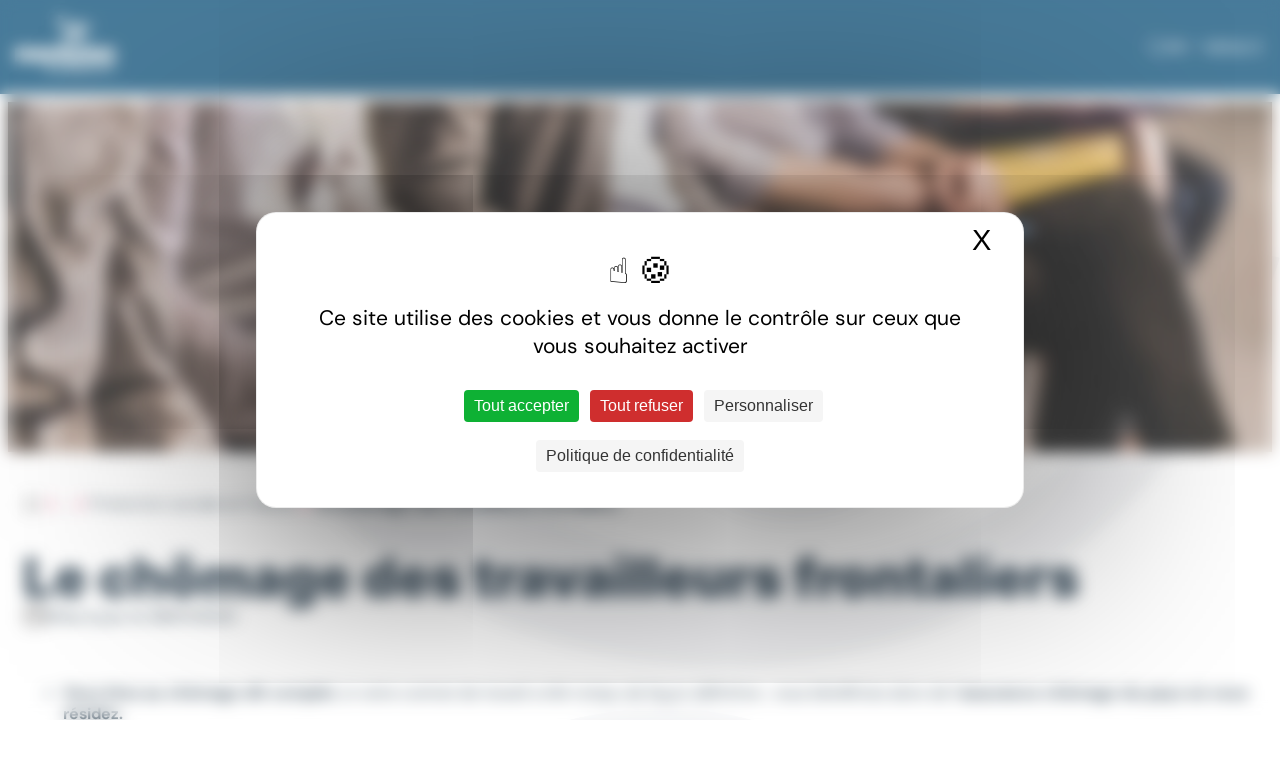

--- FILE ---
content_type: text/html; charset=UTF-8
request_url: https://frontaliers-grandest.eu/accueil/salaries/belgique-france/protection-sociale-en-france/le-chomage-des-travailleurs-frontaliers/
body_size: 30630
content:
<!DOCTYPE html>
<html lang="fr-FR">
<head>
<meta charset="UTF-8">
<meta name="viewport" content="width=device-width, initial-scale=1">
<link rel="profile" href="https://gmpg.org/xfn/11">
<meta name='robots' content='index, follow, max-image-preview:large, max-snippet:-1, max-video-preview:-1' />
<style>img:is([sizes="auto" i], [sizes^="auto," i]) { contain-intrinsic-size: 3000px 1500px }</style>
<!-- This site is optimized with the Yoast SEO plugin v26.6 - https://yoast.com/wordpress/plugins/seo/ -->
<title>Chômage des travailleurs frontaliers Belgique France</title>
<meta name="description" content="Vous êtes au chômage dit complet, si votre contrat de travail a été rompu de façon définitive." />
<link rel="canonical" href="https://frontaliers-grandest.eu/accueil/salaries/belgique-france/protection-sociale-en-france/le-chomage-des-travailleurs-frontaliers/" />
<meta property="og:locale" content="fr_FR" />
<meta property="og:type" content="article" />
<meta property="og:title" content="Chômage des travailleurs frontaliers Belgique France" />
<meta property="og:description" content="Vous êtes au chômage dit complet, si votre contrat de travail a été rompu de façon définitive." />
<meta property="og:url" content="https://frontaliers-grandest.eu/accueil/salaries/belgique-france/protection-sociale-en-france/le-chomage-des-travailleurs-frontaliers/" />
<meta property="og:site_name" content="Frontaliers Grand Est" />
<meta property="article:publisher" content="https://www.facebook.com/frontaliers.GR.EST/?locale=fr_FR" />
<meta property="article:modified_time" content="2024-07-29T10:37:45+00:00" />
<meta property="og:image" content="https://frontaliers-grandest.eu/wp-content/uploads/2021/07/Chomage-scaled.jpg" />
<meta property="og:image:width" content="2560" />
<meta property="og:image:height" content="1707" />
<meta property="og:image:type" content="image/jpeg" />
<meta name="twitter:card" content="summary_large_image" />
<meta name="twitter:label1" content="Durée de lecture estimée" />
<meta name="twitter:data1" content="1 minute" />
<script type="application/ld+json" class="yoast-schema-graph">{"@context":"https://schema.org","@graph":[{"@type":"WebPage","@id":"https://frontaliers-grandest.eu/accueil/salaries/belgique-france/protection-sociale-en-france/le-chomage-des-travailleurs-frontaliers/","url":"https://frontaliers-grandest.eu/accueil/salaries/belgique-france/protection-sociale-en-france/le-chomage-des-travailleurs-frontaliers/","name":"Chômage des travailleurs frontaliers Belgique France","isPartOf":{"@id":"https://frontaliers-grandest.eu/#website"},"primaryImageOfPage":{"@id":"https://frontaliers-grandest.eu/accueil/salaries/belgique-france/protection-sociale-en-france/le-chomage-des-travailleurs-frontaliers/#primaryimage"},"image":{"@id":"https://frontaliers-grandest.eu/accueil/salaries/belgique-france/protection-sociale-en-france/le-chomage-des-travailleurs-frontaliers/#primaryimage"},"thumbnailUrl":"https://frontaliers-grandest.eu/wp-content/uploads/2021/07/Chomage-scaled.jpg","datePublished":"2021-04-25T13:02:17+00:00","dateModified":"2024-07-29T10:37:45+00:00","description":"Vous êtes au chômage dit complet, si votre contrat de travail a été rompu de façon définitive.","breadcrumb":{"@id":"https://frontaliers-grandest.eu/accueil/salaries/belgique-france/protection-sociale-en-france/le-chomage-des-travailleurs-frontaliers/#breadcrumb"},"inLanguage":"fr-FR","potentialAction":[{"@type":"ReadAction","target":["https://frontaliers-grandest.eu/accueil/salaries/belgique-france/protection-sociale-en-france/le-chomage-des-travailleurs-frontaliers/"]}]},{"@type":"ImageObject","inLanguage":"fr-FR","@id":"https://frontaliers-grandest.eu/accueil/salaries/belgique-france/protection-sociale-en-france/le-chomage-des-travailleurs-frontaliers/#primaryimage","url":"https://frontaliers-grandest.eu/wp-content/uploads/2021/07/Chomage-scaled.jpg","contentUrl":"https://frontaliers-grandest.eu/wp-content/uploads/2021/07/Chomage-scaled.jpg","width":2560,"height":1707,"caption":"Recherche d'emploi"},{"@type":"BreadcrumbList","@id":"https://frontaliers-grandest.eu/accueil/salaries/belgique-france/protection-sociale-en-france/le-chomage-des-travailleurs-frontaliers/#breadcrumb","itemListElement":[{"@type":"ListItem","position":1,"name":"Accueil","item":"https://frontaliers-grandest.eu/"},{"@type":"ListItem","position":2,"name":"Salariés","item":"https://frontaliers-grandest.eu/accueil/salaries/"},{"@type":"ListItem","position":3,"name":"Belgique-France","item":"https://frontaliers-grandest.eu/accueil/salaries/belgique-france/"},{"@type":"ListItem","position":4,"name":"Protection sociale en France","item":"https://frontaliers-grandest.eu/accueil/salaries/belgique-france/protection-sociale-en-france/"},{"@type":"ListItem","position":5,"name":"Le chômage des travailleurs frontaliers"}]},{"@type":"WebSite","@id":"https://frontaliers-grandest.eu/#website","url":"https://frontaliers-grandest.eu/","name":"Frontaliers Grand Est","description":"Le site ressource du travail frontalier","publisher":{"@id":"https://frontaliers-grandest.eu/#organization"},"alternateName":"Frontaliers Grand Est","potentialAction":[{"@type":"SearchAction","target":{"@type":"EntryPoint","urlTemplate":"https://frontaliers-grandest.eu/?s={search_term_string}"},"query-input":{"@type":"PropertyValueSpecification","valueRequired":true,"valueName":"search_term_string"}}],"inLanguage":"fr-FR"},{"@type":"Organization","@id":"https://frontaliers-grandest.eu/#organization","name":"Frontaliers Grand Est","alternateName":"Frontaliers Grand Est","url":"https://frontaliers-grandest.eu/","logo":{"@type":"ImageObject","inLanguage":"fr-FR","@id":"https://frontaliers-grandest.eu/#/schema/logo/image/","url":"https://frontaliers-grandest.eu/wp-content/uploads/2025/07/260328234_2966785176920310_3332838526503858160_n.jpg","contentUrl":"https://frontaliers-grandest.eu/wp-content/uploads/2025/07/260328234_2966785176920310_3332838526503858160_n.jpg","width":396,"height":396,"caption":"Frontaliers Grand Est"},"image":{"@id":"https://frontaliers-grandest.eu/#/schema/logo/image/"},"sameAs":["https://www.facebook.com/frontaliers.GR.EST/?locale=fr_FR"]}]}</script>
<!-- / Yoast SEO plugin. -->
<link rel='dns-prefetch' href='//cdn.jsdelivr.net' />
<link rel='dns-prefetch' href='//hcaptcha.com' />
<script type="text/javascript">
/* <![CDATA[ */
window._wpemojiSettings = {"baseUrl":"https:\/\/s.w.org\/images\/core\/emoji\/16.0.1\/72x72\/","ext":".png","svgUrl":"https:\/\/s.w.org\/images\/core\/emoji\/16.0.1\/svg\/","svgExt":".svg","source":{"concatemoji":"https:\/\/frontaliers-grandest.eu\/wp-includes\/js\/wp-emoji-release.min.js?ver=6.8.3"}};
/*! This file is auto-generated */
!function(s,n){var o,i,e;function c(e){try{var t={supportTests:e,timestamp:(new Date).valueOf()};sessionStorage.setItem(o,JSON.stringify(t))}catch(e){}}function p(e,t,n){e.clearRect(0,0,e.canvas.width,e.canvas.height),e.fillText(t,0,0);var t=new Uint32Array(e.getImageData(0,0,e.canvas.width,e.canvas.height).data),a=(e.clearRect(0,0,e.canvas.width,e.canvas.height),e.fillText(n,0,0),new Uint32Array(e.getImageData(0,0,e.canvas.width,e.canvas.height).data));return t.every(function(e,t){return e===a[t]})}function u(e,t){e.clearRect(0,0,e.canvas.width,e.canvas.height),e.fillText(t,0,0);for(var n=e.getImageData(16,16,1,1),a=0;a<n.data.length;a++)if(0!==n.data[a])return!1;return!0}function f(e,t,n,a){switch(t){case"flag":return n(e,"\ud83c\udff3\ufe0f\u200d\u26a7\ufe0f","\ud83c\udff3\ufe0f\u200b\u26a7\ufe0f")?!1:!n(e,"\ud83c\udde8\ud83c\uddf6","\ud83c\udde8\u200b\ud83c\uddf6")&&!n(e,"\ud83c\udff4\udb40\udc67\udb40\udc62\udb40\udc65\udb40\udc6e\udb40\udc67\udb40\udc7f","\ud83c\udff4\u200b\udb40\udc67\u200b\udb40\udc62\u200b\udb40\udc65\u200b\udb40\udc6e\u200b\udb40\udc67\u200b\udb40\udc7f");case"emoji":return!a(e,"\ud83e\udedf")}return!1}function g(e,t,n,a){var r="undefined"!=typeof WorkerGlobalScope&&self instanceof WorkerGlobalScope?new OffscreenCanvas(300,150):s.createElement("canvas"),o=r.getContext("2d",{willReadFrequently:!0}),i=(o.textBaseline="top",o.font="600 32px Arial",{});return e.forEach(function(e){i[e]=t(o,e,n,a)}),i}function t(e){var t=s.createElement("script");t.src=e,t.defer=!0,s.head.appendChild(t)}"undefined"!=typeof Promise&&(o="wpEmojiSettingsSupports",i=["flag","emoji"],n.supports={everything:!0,everythingExceptFlag:!0},e=new Promise(function(e){s.addEventListener("DOMContentLoaded",e,{once:!0})}),new Promise(function(t){var n=function(){try{var e=JSON.parse(sessionStorage.getItem(o));if("object"==typeof e&&"number"==typeof e.timestamp&&(new Date).valueOf()<e.timestamp+604800&&"object"==typeof e.supportTests)return e.supportTests}catch(e){}return null}();if(!n){if("undefined"!=typeof Worker&&"undefined"!=typeof OffscreenCanvas&&"undefined"!=typeof URL&&URL.createObjectURL&&"undefined"!=typeof Blob)try{var e="postMessage("+g.toString()+"("+[JSON.stringify(i),f.toString(),p.toString(),u.toString()].join(",")+"));",a=new Blob([e],{type:"text/javascript"}),r=new Worker(URL.createObjectURL(a),{name:"wpTestEmojiSupports"});return void(r.onmessage=function(e){c(n=e.data),r.terminate(),t(n)})}catch(e){}c(n=g(i,f,p,u))}t(n)}).then(function(e){for(var t in e)n.supports[t]=e[t],n.supports.everything=n.supports.everything&&n.supports[t],"flag"!==t&&(n.supports.everythingExceptFlag=n.supports.everythingExceptFlag&&n.supports[t]);n.supports.everythingExceptFlag=n.supports.everythingExceptFlag&&!n.supports.flag,n.DOMReady=!1,n.readyCallback=function(){n.DOMReady=!0}}).then(function(){return e}).then(function(){var e;n.supports.everything||(n.readyCallback(),(e=n.source||{}).concatemoji?t(e.concatemoji):e.wpemoji&&e.twemoji&&(t(e.twemoji),t(e.wpemoji)))}))}((window,document),window._wpemojiSettings);
/* ]]> */
</script>
<style id='wp-emoji-styles-inline-css' type='text/css'>
img.wp-smiley, img.emoji {
display: inline !important;
border: none !important;
box-shadow: none !important;
height: 1em !important;
width: 1em !important;
margin: 0 0.07em !important;
vertical-align: -0.1em !important;
background: none !important;
padding: 0 !important;
}
</style>
<!-- <link rel='stylesheet' id='wp-block-library-css' href='https://frontaliers-grandest.eu/wp-includes/css/dist/block-library/style.min.css?ver=6.8.3' type='text/css' media='all' /> -->
<!-- <link rel='stylesheet' id='react-block-style-css' href='https://frontaliers-grandest.eu/wp-content/plugins/frontalier-grand-est-page-wp-plugin/build/index.tsx.css?ver=1757928100' type='text/css' media='all' /> -->
<link rel="stylesheet" type="text/css" href="//frontaliers-grandest.eu/wp-content/cache/wpfc-minified/2mqn7ohv/8hyxf.css" media="all"/>
<style id='frontaliers-grandest-plugin-frge-accordion-block-style-inline-css' type='text/css'>
.wp-block-frontaliers-grandest-plugin-frge-accordion-block{position:relative}.wp-block-frontaliers-grandest-plugin-frge-accordion-block .accordion-top{align-items:center;border-bottom-left-radius:10px;border-bottom-right-radius:10px;border-top-left-radius:10px;border-top-right-radius:10px;cursor:pointer;display:flex;justify-content:space-between;padding:10px 20px;transition:all 0s ease-in-out}.wp-block-frontaliers-grandest-plugin-frge-accordion-block .accordion-top .accordion-title{color:var(--wp--preset--color--primary);font-family:var(--wp--preset--font-family--dm-sans);font-size:var(--wp--preset--font-size--small);font-weight:700;line-height:calc(var(--wp--preset--font-size--small)*1.5);margin:0}.wp-block-frontaliers-grandest-plugin-frge-accordion-block .accordion-top.isOpen{border-bottom-left-radius:0;border-bottom-right-radius:0}.wp-block-frontaliers-grandest-plugin-frge-accordion-block .accordion-top.isOpen .accordion-top__icon{transform:rotate(90deg)}.wp-block-frontaliers-grandest-plugin-frge-accordion-block .accordion-top__icon{height:25px;margin-top:0;transform:rotate(0deg);transition:all .3s ease-in-out;width:25px}.wp-block-frontaliers-grandest-plugin-frge-accordion-block .accordion-content{background-color:#eeeff1;border-bottom-left-radius:10px;border-bottom-right-radius:10px;display:none;opacity:0;overflow:hidden;padding:10px 20px;position:relative;transform:translateY(-20px)}.wp-block-frontaliers-grandest-plugin-frge-accordion-block .accordion-content .accordion-background{bottom:0;display:none;height:100%;-o-object-fit:cover;object-fit:cover;position:absolute;right:-10%;top:0;width:80%}.wp-block-frontaliers-grandest-plugin-frge-accordion-block .accordion-content.isOpen{animation:openDropDown .3s ease-in-out forwards;display:block}@keyframes openDropDown{to{opacity:1;transform:translateY(0)}}
</style>
<!-- <link rel='stylesheet' id='frontaliers-grandest-plugin-frge-actus-slider-style-css' href='https://frontaliers-grandest.eu/wp-content/plugins/frontaliers-grandest-plugin/build/frge-actus-slider/style-index.css?ver=1.0' type='text/css' media='all' /> -->
<!-- <link rel='stylesheet' id='frontaliers-grandest-plugin-frge-infos-slider-style-css' href='https://frontaliers-grandest.eu/wp-content/plugins/frontaliers-grandest-plugin/build/frge-infos-slider/style-index.css?ver=1.0' type='text/css' media='all' /> -->
<!-- <link rel='stylesheet' id='frontaliers-grandest-plugin-content-block-style-css' href='https://frontaliers-grandest.eu/wp-content/plugins/frontaliers-grandest-plugin/build/content-block/style-index.css?ver=1.0' type='text/css' media='all' /> -->
<!-- <link rel='stylesheet' id='frontaliers-grandest-plugin-frge-funders-slider-style-css' href='https://frontaliers-grandest.eu/wp-content/plugins/frontaliers-grandest-plugin/build/frge-funders-slider/style-index.css?ver=1.0' type='text/css' media='all' /> -->
<!-- <link rel='stylesheet' id='frontaliers-grandest-plugin-frge-teams-slider-style-css' href='https://frontaliers-grandest.eu/wp-content/plugins/frontaliers-grandest-plugin/build/frge-teams-slider/style-index.css?ver=1.0' type='text/css' media='all' /> -->
<!-- <link rel='stylesheet' id='frontaliers-grandest-plugin-frge-videos-slider-style-css' href='https://frontaliers-grandest.eu/wp-content/plugins/frontaliers-grandest-plugin/build/frge-videos-slider/style-index.css?ver=1.0' type='text/css' media='all' /> -->
<!-- <link rel='stylesheet' id='frontaliers-grandest-plugin-frge-teams-block-style-css' href='https://frontaliers-grandest.eu/wp-content/plugins/frontaliers-grandest-plugin/build/frge-teams-block/style-index.css?ver=1.0.0' type='text/css' media='all' /> -->
<link rel="stylesheet" type="text/css" href="//frontaliers-grandest.eu/wp-content/cache/wpfc-minified/24097hrt/8hyxf.css" media="all"/>
<style id='frontaliers-grandest-plugin-frge-documents-block-style-inline-css' type='text/css'>
.documents-list{max-height:250px;overflow-y:auto}.document-item{cursor:pointer;margin-bottom:8px}.document-item label{cursor:pointer;display:block}.document-item span{border:1px solid #ccc;border-radius:4px;display:block;padding:5px 10px;transition:background-color .3s ease}.document-item span:hover{background-color:#f0f0f0}.document-item.selected span{background-color:#b8daff;border-color:#b8daff;color:#007bff}.wp-block-frontaliers-grandest-plugin-frge-documents-block .documents-wrapper{-moz-column-gap:12.5%;column-gap:12.5%;display:flex;flex-wrap:wrap;row-gap:20px}@media screen and (width <= 780px){.wp-block-frontaliers-grandest-plugin-frge-documents-block .documents-wrapper{-moz-column-gap:20%;column-gap:20%}}.wp-block-frontaliers-grandest-plugin-frge-documents-block .documents-wrapper .document-card{background-color:var(--wp--preset--color--secondary);border-radius:10px;box-sizing:border-box;cursor:pointer;display:flex;flex-direction:column;height:170px;padding:20px;text-decoration:none;width:25%}@media screen and (max-width:780px){.wp-block-frontaliers-grandest-plugin-frge-documents-block .documents-wrapper .document-card{width:40%}}@media screen and (max-width:500px){.wp-block-frontaliers-grandest-plugin-frge-documents-block .documents-wrapper .document-card{width:100%}}.wp-block-frontaliers-grandest-plugin-frge-documents-block .documents-wrapper .document-card__title{color:#fff;font-size:calc(var(--wp--preset--font-size--small-medium)/1.3)}.wp-block-frontaliers-grandest-plugin-frge-documents-block .documents-wrapper .document-card__download{align-items:center;display:flex;gap:5px;margin-top:auto;transform:translateX(calc(100% - 20px));transition:all .3s ease-in-out;transition-delay:.1s}.wp-block-frontaliers-grandest-plugin-frge-documents-block .documents-wrapper .document-card:hover .document-card__download{transform:translateX(0)}.wp-block-frontaliers-grandest-plugin-frge-documents-block .documents-wrapper .document-card:hover .document-card__download-text{animation:textAppear .3s ease-in-out .2s forwards;display:block;transition-delay:.2s}.wp-block-frontaliers-grandest-plugin-frge-documents-block .documents-wrapper .document-card__download-text{color:#fff;display:none;font-size:var(--wp--preset--font-size--small);font-weight:300;opacity:0;transition:all .3s ease-in-out}.wp-block-frontaliers-grandest-plugin-frge-documents-block .documents-wrapper .document-card__icon{color:#fff;height:30px;width:30px;stroke:#fff}@keyframes textAppear{to{opacity:1}}
</style>
<style id='frontaliers-grandest-plugin-simple-infos-block-style-inline-css' type='text/css'>
.wp-block-frontaliers-grandest-plugin-simple-infos-block .simple-infos-container{border-radius:10px;display:flex;flex-direction:column;gap:10px;padding:20px;position:relative}.wp-block-frontaliers-grandest-plugin-simple-infos-block .simple-infos-container__top{align-items:center;display:flex;gap:15px;position:relative;z-index:1}.wp-block-frontaliers-grandest-plugin-simple-infos-block .simple-infos-container__background{bottom:0;height:100%;-o-object-fit:cover;object-fit:cover;position:absolute;right:0;top:0;width:100%;z-index:0}.wp-block-frontaliers-grandest-plugin-simple-infos-block .simple-infos-container__title{margin:0;margin-top:0!important;position:relative;z-index:1}.wp-block-frontaliers-grandest-plugin-simple-infos-block .simple-infos-container__content__text{position:relative;z-index:1}.wp-block-frontaliers-grandest-plugin-simple-infos-block .simple-infos-container__icon{height:45px;position:relative;width:45px;z-index:1}
</style>
<style id='frontaliers-grandest-plugin-infos-alert-block-style-inline-css' type='text/css'>
.wp-block-frontaliers-grandest-plugin-infos-alert-block .alert-infos-container{border-radius:10px;display:flex;flex-direction:column;gap:10px;padding:20px;position:relative}.wp-block-frontaliers-grandest-plugin-infos-alert-block .alert-infos-container__top{align-items:center;display:flex;gap:15px;position:relative;z-index:1}.wp-block-frontaliers-grandest-plugin-infos-alert-block .alert-infos-container__background{bottom:0;height:100%;-o-object-fit:cover;object-fit:cover;position:absolute;right:0;top:0;width:100%;z-index:0}.wp-block-frontaliers-grandest-plugin-infos-alert-block .alert-infos-container__title{margin:0;margin-top:0!important;position:relative;z-index:1}.wp-block-frontaliers-grandest-plugin-infos-alert-block .alert-infos-container__content__text{position:relative;z-index:1}.wp-block-frontaliers-grandest-plugin-infos-alert-block .alert-infos-container__icon{height:45px;position:relative;width:45px;z-index:1}
</style>
<style id='frontaliers-grandest-plugin-link-block-style-inline-css' type='text/css'>
.wp-block-frontaliers-grandest-plugin-link-block .link-block__link{align-items:center;color:var(--wp--preset--color--accent);display:flex;font-weight:600;justify-content:space-between;padding-bottom:5px;position:relative;text-decoration:none}.wp-block-frontaliers-grandest-plugin-link-block .link-block__link:hover:before{opacity:1}.wp-block-frontaliers-grandest-plugin-link-block .link-block__link:before{background-color:var(--wp--preset--color--primary);bottom:0;content:"";height:2px;left:0;opacity:.2;position:absolute;transition:opacity .5s ease-in-out;width:100%}.wp-block-frontaliers-grandest-plugin-link-block .link-block__icon{color:var(--wp--preset--color--primary);height:25px;width:25px;stroke:var(--wp--preset--color--primary)}
</style>
<style id='frontaliers-grandest-plugin-questions-block-style-inline-css' type='text/css'>
.questions-list{max-height:250px;overflow-y:auto}.question-item{margin-bottom:8px}.question-item label{cursor:pointer;display:block}.question-item span{border:1px solid #ccc;border-radius:4px;display:block;padding:5px 10px;transition:background-color .3s ease}.question-item span:hover{background-color:#f0f0f0}.question-item.selected span{background-color:#b8daff;border-color:#b8daff;color:#007bff}.wp-block-frontaliers-grandest-plugin-questions-block .questions-wrapper{background-color:#f0f1f3;border-radius:10px;display:flex;flex-direction:column;gap:20px;padding:20px 15px}.wp-block-frontaliers-grandest-plugin-questions-block .questions-accordion{padding-bottom:10px;position:relative}.wp-block-frontaliers-grandest-plugin-questions-block .questions-accordion:before{background-color:var(--wp--preset--color--primary);bottom:0;content:"";height:2px;left:0;opacity:.2;position:absolute;width:100%}.wp-block-frontaliers-grandest-plugin-questions-block .questions-accordion__top{align-items:center;cursor:pointer;display:flex;gap:5px}.wp-block-frontaliers-grandest-plugin-questions-block .questions-accordion__icon{align-self:flex-start;color:var(--wp--preset--color--accent);height:24px;width:24px;stroke:var(--wp--preset--color--accent);transform:rotate(0deg);transition:transform .3s ease}.wp-block-frontaliers-grandest-plugin-questions-block .questions-accordion__icon.is-open{transform:rotate(90deg)}.wp-block-frontaliers-grandest-plugin-questions-block .questions-accordion__content{display:none;opacity:0;padding:20px 24px;transform:translateY(-30px)}.wp-block-frontaliers-grandest-plugin-questions-block .questions-accordion__content.is-open{animation:accordionContentOpen .5s ease-in-out forwards;display:block}.wp-block-frontaliers-grandest-plugin-questions-block .questions-accordion__title{font-size:var(--wp--preset--font-size--small);font-weight:700}@keyframes accordionContentOpen{to{opacity:1;transform:translateY(0)}}
</style>
<!-- <link rel='stylesheet' id='frontaliers-grandest-plugin-frge-podcasts-slider-style-css' href='https://frontaliers-grandest.eu/wp-content/plugins/frontaliers-grandest-plugin/build/frge-podcasts-slider/style-index.css?ver=1.0' type='text/css' media='all' /> -->
<link rel="stylesheet" type="text/css" href="//frontaliers-grandest.eu/wp-content/cache/wpfc-minified/q4vknim5/8hyxf.css" media="all"/>
<style id='why-plugin-animated-arrow-block-style-inline-css' type='text/css'>
.the-arrow{transition:all .2s;width:64px}.the-arrow.-left{left:0;position:absolute;top:50%}.the-arrow.-left>.shaft,.the-arrow.-left>.shaft:after,.the-arrow.-left>.shaft:before{background-color:var(--wp--preset--color--violet);width:0}.the-arrow.-left>.shaft:after,.the-arrow.-left>.shaft:before{transform:rotate(0)}.the-arrow.-right{top:0}.the-arrow.-right>.shaft{transition-delay:.2s;width:64px}.the-arrow.-right>.shaft:after,.the-arrow.-right>.shaft:before{transition-delay:.3s;transition:all .5s;width:8px}.the-arrow.-right>.shaft:before{transform:rotate(40deg)}.the-arrow.-right>.shaft:after{transform:rotate(-40deg)}.the-arrow>.shaft{position:relative;will-change:transform}.the-arrow>.shaft,.the-arrow>.shaft:after,.the-arrow>.shaft:before{background-color:var(--wp--preset--color--violet);display:block;height:1px;transition:all .2s;transition-delay:0}.the-arrow>.shaft:after,.the-arrow>.shaft:before{content:"";position:absolute;right:0;top:0}.the-arrow>.shaft:before{transform-origin:top right}.the-arrow>.shaft:after{transform-origin:bottom right}.animated-arrow{color:var(--wp--preset--color--violet);display:inline-block;position:relative;text-decoration:none!important;transition:all .2s}.animated-arrow:hover{color:var(--wp--preset--color--hover-blue)}.animated-arrow:hover>.the-arrow.-left>.shaft{background-color:var(--wp--preset--color--hover-blue);transition-delay:.1s;width:64px}.animated-arrow:hover>.the-arrow.-left>.shaft:after,.animated-arrow:hover>.the-arrow.-left>.shaft:before{background-color:var(--wp--preset--color--hover-blue);transition-delay:.1s;width:8px}.animated-arrow:hover>.the-arrow.-left>.shaft:before{transform:rotate(40deg)}.animated-arrow:hover>.the-arrow.-left>.shaft:after{transform:rotate(-40deg)}.animated-arrow:hover>.main{transform:translateX(80px)}.animated-arrow:hover>.main>.the-arrow.-right>.shaft{transform:translateX(200%);transition-delay:0;width:0}.animated-arrow:hover>.main>.the-arrow.-right>.shaft:after,.animated-arrow:hover>.main>.the-arrow.-right>.shaft:before{transition-delay:0;transition:all .1s;width:0}.animated-arrow:hover>.main>.the-arrow.-right>.shaft:after,.animated-arrow:hover>.main>.the-arrow.-right>.shaft:before{transform:rotate(0)}.animated-arrow>.main{align-items:center;display:flex;font-weight:600;transition:all .2s}.animated-arrow>.main>.text{line-height:1;margin:0 16px 0 0}.animated-arrow>.main>.the-arrow{position:relative}
</style>
<style id='why-plugin-accordion-block-style-inline-css' type='text/css'>
.wp-block-why-plugin-accordion-block{border-bottom:1px solid var(--wp--preset--color--black)}.wp-block-why-plugin-accordion-block .accordion-top{align-items:center;border-radius:16px;cursor:pointer;display:flex;justify-content:space-between;transition:all 0s ease-in-out}.wp-block-why-plugin-accordion-block .accordion-top.isOpen{border-radius:16px 16px 0 0;padding-bottom:.5vh}.wp-block-why-plugin-accordion-block .accordion-top .accordion-title{font-size:var(--wp--preset--font-size--small);font-weight:700;margin:0}.wp-block-why-plugin-accordion-block .accordion-top .accordion-icon{stroke:var(--wp--preset--color--black);color:var(--wp--preset--color--black);margin-right:var(--wp--preset--spacing--10);margin-top:0}.wp-block-why-plugin-accordion-block .accordion-content{color:var(--wp--preset--color--black);display:none;font-size:var(--wp--preset--font-size--small);font-weight:100}.wp-block-why-plugin-accordion-block .accordion-content.isOpen{animation:sideIn 0s ease-in-out forwards;border-radius:0 0 16px 16px;display:block}
</style>
<style id='why-plugin-bulleted-title-style-inline-css' type='text/css'>
.wp-block-why-plugin-bulleted-title{align-items:center;display:flex;flex-wrap:nowrap;gap:10px}.wp-block-why-plugin-bulleted-title ._bullet{border-radius:50%;display:block;height:1rem;width:1rem}@media screen and (min-width:640px){.wp-block-why-plugin-bulleted-title ._bullet{height:1.6rem;width:1.6rem}}
</style>
<style id='why-plugin-circle-arrow-style-inline-css' type='text/css'>
.wp-block-why-plugin-circle-arrow.aligncenter{width:-moz-fit-content;width:fit-content}.wp-block-why-plugin-circle-arrow{transition:transform .3s ease-in-out}.wp-block-why-plugin-circle-arrow:hover{transform:scale(1.1)}
</style>
<style id='why-plugin-numbers-block-style-inline-css' type='text/css'>
.wp-block-why-plugin-numbers-block.aligncenter{width:-moz-fit-content;width:fit-content}.wp-block-why-plugin-numbers-block ._container{align-items:center;border-radius:50%;display:flex;height:100px;justify-content:center;text-align:center;width:100px}.wp-block-why-plugin-numbers-block ._container ._number{font-size:80px;font-weight:600;padding-top:10px}
</style>
<style id='why-plugin-images-slider-style-inline-css' type='text/css'>
.wp-block-why-plugin-images-slider .swiper-images-slider{overflow-x:hidden;width:100%}.wp-block-why-plugin-images-slider .swiper-slide{align-items:center;display:flex;justify-content:center}.wp-block-why-plugin-images-slider .swiper-pagination{margin-top:25px;position:relative}.wp-block-why-plugin-images-slider .slide{display:none;width:100%}.wp-block-why-plugin-images-slider .slide.not-active{animation:.5s ease-in-out reverse forwards}.wp-block-why-plugin-images-slider .slide.active{animation:slide .5s ease-in-out forwards;display:flex;flex-wrap:nowrap;justify-content:space-around}.wp-block-why-plugin-images-slider .image-container{border:1px solid #000;height:250px;overflow:hidden;width:100%}@media screen and (min-width:768px){.wp-block-why-plugin-images-slider .image-container{height:400px}}@media screen and (min-width:1024px){.wp-block-why-plugin-images-slider .image-container{height:500px}}.wp-block-why-plugin-images-slider .image-container img{height:100%;-o-object-fit:cover;object-fit:cover;width:100%}
</style>
<!-- <link rel='stylesheet' id='why-plugin-rectangle-card-slider-style-css' href='https://frontaliers-grandest.eu/wp-content/plugins/why-plugin/build/rectangle-card-slider/style-index.css?ver=0.1.0' type='text/css' media='all' /> -->
<link rel="stylesheet" type="text/css" href="//frontaliers-grandest.eu/wp-content/cache/wpfc-minified/m94orq38/8hyxf.css" media="all"/>
<style id='why-plugin-numbers-text-block-style-inline-css' type='text/css'>
.wp-block-why-plugin-numbers-text-block .numbers-container{align-items:center;display:flex;flex-wrap:wrap;gap:var(--wp--style--block-gap);justify-content:space-between;width:100%}.wp-block-why-plugin-numbers-text-block .numbers-container__block{align-items:center;align-self:baseline;display:flex;flex-basis:20%;flex-direction:column;word-break:keep-all}.wp-block-why-plugin-numbers-text-block .numbers-container__block p{margin:0;text-align:center}
</style>
<style id='why-plugin-questions-block-style-inline-css' type='text/css'>
.questions-list{max-height:250px;overflow-y:auto}.question-item{margin-bottom:8px}.question-item label{cursor:pointer;display:block}.question-item span{border:1px solid #ccc;border-radius:4px;display:block;padding:5px 10px;transition:background-color .3s ease}.question-item span:hover{background-color:#f0f0f0}.question-item.selected span{background-color:#b8daff;border-color:#b8daff;color:#007bff}.wp-block-why-plugin-questions-block .questions-wrapper{background-color:#f0f1f3;border-radius:10px;display:flex;flex-direction:column;gap:20px;padding:20px 15px}.wp-block-why-plugin-questions-block .questions-accordion{padding-bottom:10px;position:relative}.wp-block-why-plugin-questions-block .questions-accordion:before{background-color:var(--wp--preset--color--primary);bottom:0;content:"";height:2px;left:0;opacity:.2;position:absolute;width:100%}.wp-block-why-plugin-questions-block .questions-accordion__top{align-items:center;cursor:pointer;display:flex;gap:5px}.wp-block-why-plugin-questions-block .questions-accordion__icon{stroke:var(--wp--preset--color--accent);align-self:flex-start;color:var(--wp--preset--color--accent);height:24px;transform:rotate(0deg);transition:transform .3s ease;width:24px}.wp-block-why-plugin-questions-block .questions-accordion__icon.is-open{transform:rotate(90deg)}.wp-block-why-plugin-questions-block .questions-accordion__content{display:none;opacity:0;padding:20px 24px;transform:translateY(-30px)}.wp-block-why-plugin-questions-block .questions-accordion__content.is-open{animation:accordionContentOpen .5s ease-in-out forwards;display:block}.wp-block-why-plugin-questions-block .questions-accordion__title{font-size:var(--wp--preset--font-size--small);font-weight:700}@keyframes accordionContentOpen{to{opacity:1;transform:translateY(0)}}
</style>
<style id='why-plugin-infos-alert-block-style-inline-css' type='text/css'>
.wp-block-why-plugin-infos-alert-block .alert-infos-container{border-radius:10px;display:flex;flex-direction:column;gap:10px;padding:20px;position:relative}.wp-block-why-plugin-infos-alert-block .alert-infos-container__top{align-items:center;display:flex;gap:15px;position:relative;z-index:1}.wp-block-why-plugin-infos-alert-block .alert-infos-container__background{bottom:0;height:100%;-o-object-fit:cover;object-fit:cover;position:absolute;right:0;top:0;width:100%;z-index:0}.wp-block-why-plugin-infos-alert-block .alert-infos-container__title{margin:0;margin-top:0!important;position:relative;z-index:1}.wp-block-why-plugin-infos-alert-block .alert-infos-container__content__text{position:relative;z-index:1}.wp-block-why-plugin-infos-alert-block .alert-infos-container__icon{height:45px;position:relative;width:45px;z-index:1}
</style>
<style id='why-plugin-link-block-style-inline-css' type='text/css'>
.wp-block-why-plugin-link-block .link-block__link{align-items:center;color:var(--wp--preset--color--accent);display:flex;font-weight:600;justify-content:space-between;padding-bottom:5px;position:relative;text-decoration:none}.wp-block-why-plugin-link-block .link-block__link:hover:before{opacity:1}.wp-block-why-plugin-link-block .link-block__link:before{background-color:var(--wp--preset--color--primary);bottom:0;content:"";height:2px;left:0;opacity:.2;position:absolute;transition:opacity .5s ease-in-out;width:100%}.wp-block-why-plugin-link-block .link-block__icon{stroke:var(--wp--preset--color--primary);color:var(--wp--preset--color--primary);height:25px;width:25px}
</style>
<style id='why-plugin-cover-title-block-style-inline-css' type='text/css'>
.wp-block-why-plugin-cover-title-block .why-plugin-cover-title-block_container{display:flex;justify-content:space-between}
</style>
<style id='global-styles-inline-css' type='text/css'>
:root{--wp--preset--aspect-ratio--square: 1;--wp--preset--aspect-ratio--4-3: 4/3;--wp--preset--aspect-ratio--3-4: 3/4;--wp--preset--aspect-ratio--3-2: 3/2;--wp--preset--aspect-ratio--2-3: 2/3;--wp--preset--aspect-ratio--16-9: 16/9;--wp--preset--aspect-ratio--9-16: 9/16;--wp--preset--color--black: #071F32;--wp--preset--color--cyan-bluish-gray: #abb8c3;--wp--preset--color--white: #ffffff;--wp--preset--color--pale-pink: #f78da7;--wp--preset--color--vivid-red: #cf2e2e;--wp--preset--color--luminous-vivid-orange: #ff6900;--wp--preset--color--luminous-vivid-amber: #fcb900;--wp--preset--color--light-green-cyan: #7bdcb5;--wp--preset--color--vivid-green-cyan: #00d084;--wp--preset--color--pale-cyan-blue: #8ed1fc;--wp--preset--color--vivid-cyan-blue: #0693e3;--wp--preset--color--vivid-purple: #9b51e0;--wp--preset--color--primary: #0578BD;--wp--preset--color--primary-light: #12BBEA;--wp--preset--color--primary-dark: #13293A;--wp--preset--color--accent: #EB1358;--wp--preset--color--secondary: #76848E;--wp--preset--color--secondary-light: #7CD9F3;--wp--preset--color--secondary-accent: #F47DA3;--wp--preset--color--secondary-dark: #13293A;--wp--preset--gradient--vivid-cyan-blue-to-vivid-purple: linear-gradient(135deg,rgba(6,147,227,1) 0%,rgb(155,81,224) 100%);--wp--preset--gradient--light-green-cyan-to-vivid-green-cyan: linear-gradient(135deg,rgb(122,220,180) 0%,rgb(0,208,130) 100%);--wp--preset--gradient--luminous-vivid-amber-to-luminous-vivid-orange: linear-gradient(135deg,rgba(252,185,0,1) 0%,rgba(255,105,0,1) 100%);--wp--preset--gradient--luminous-vivid-orange-to-vivid-red: linear-gradient(135deg,rgba(255,105,0,1) 0%,rgb(207,46,46) 100%);--wp--preset--gradient--very-light-gray-to-cyan-bluish-gray: linear-gradient(135deg,rgb(238,238,238) 0%,rgb(169,184,195) 100%);--wp--preset--gradient--cool-to-warm-spectrum: linear-gradient(135deg,rgb(74,234,220) 0%,rgb(151,120,209) 20%,rgb(207,42,186) 40%,rgb(238,44,130) 60%,rgb(251,105,98) 80%,rgb(254,248,76) 100%);--wp--preset--gradient--blush-light-purple: linear-gradient(135deg,rgb(255,206,236) 0%,rgb(152,150,240) 100%);--wp--preset--gradient--blush-bordeaux: linear-gradient(135deg,rgb(254,205,165) 0%,rgb(254,45,45) 50%,rgb(107,0,62) 100%);--wp--preset--gradient--luminous-dusk: linear-gradient(135deg,rgb(255,203,112) 0%,rgb(199,81,192) 50%,rgb(65,88,208) 100%);--wp--preset--gradient--pale-ocean: linear-gradient(135deg,rgb(255,245,203) 0%,rgb(182,227,212) 50%,rgb(51,167,181) 100%);--wp--preset--gradient--electric-grass: linear-gradient(135deg,rgb(202,248,128) 0%,rgb(113,206,126) 100%);--wp--preset--gradient--midnight: linear-gradient(135deg,rgb(2,3,129) 0%,rgb(40,116,252) 100%);--wp--preset--font-size--small: clamp(15px, 0.938rem + ((1vw - 3.2px) * 0.102), 16px);--wp--preset--font-size--medium: clamp(20px, 1.25rem + ((1vw - 3.2px) * 0.51), 25px);--wp--preset--font-size--large: clamp(32px, 2rem + ((1vw - 3.2px) * 0.204), 34px);--wp--preset--font-size--x-large: clamp(24px, 1.5rem + ((1vw - 3.2px) * 2.653), 50px);--wp--preset--font-size--small-medium: clamp(20px, 1.25rem + ((1vw - 3.2px) * 0.204), 22px);--wp--preset--font-size--medium-large: clamp(28px, 1.75rem + ((1vw - 3.2px) * 0.204), 30px);--wp--preset--font-size--home-subtitle: clamp(25px, 1.563rem + ((1vw - 3.2px) * 2.551), 50px);--wp--preset--font-size--home: clamp(28px, 1.75rem + ((1vw - 3.2px) * 7.347), 100px);--wp--preset--font-size--page-title: clamp(25px, 1.563rem + ((1vw - 3.2px) * 3.061), 55px);--wp--preset--font-family--dm-sans: DM Sans;--wp--preset--font-family--inter: Inter;--wp--preset--font-family--hollie-mally: Hollie Mally;--wp--preset--spacing--20: 0.44rem;--wp--preset--spacing--30: 0.67rem;--wp--preset--spacing--40: 1rem;--wp--preset--spacing--50: 1.5rem;--wp--preset--spacing--60: 2.25rem;--wp--preset--spacing--70: 3.38rem;--wp--preset--spacing--80: 5.06rem;--wp--preset--shadow--natural: 6px 6px 9px rgba(0, 0, 0, 0.2);--wp--preset--shadow--deep: 12px 12px 50px rgba(0, 0, 0, 0.4);--wp--preset--shadow--sharp: 6px 6px 0px rgba(0, 0, 0, 0.2);--wp--preset--shadow--outlined: 6px 6px 0px -3px rgba(255, 255, 255, 1), 6px 6px rgba(0, 0, 0, 1);--wp--preset--shadow--crisp: 6px 6px 0px rgba(0, 0, 0, 1);}:root { --wp--style--global--content-size: 900px;--wp--style--global--wide-size: 1300px; }:where(body) { margin: 0; }.wp-site-blocks { padding-top: var(--wp--style--root--padding-top); padding-bottom: var(--wp--style--root--padding-bottom); }.has-global-padding { padding-right: var(--wp--style--root--padding-right); padding-left: var(--wp--style--root--padding-left); }.has-global-padding > .alignfull { margin-right: calc(var(--wp--style--root--padding-right) * -1); margin-left: calc(var(--wp--style--root--padding-left) * -1); }.has-global-padding :where(:not(.alignfull.is-layout-flow) > .has-global-padding:not(.wp-block-block, .alignfull)) { padding-right: 0; padding-left: 0; }.has-global-padding :where(:not(.alignfull.is-layout-flow) > .has-global-padding:not(.wp-block-block, .alignfull)) > .alignfull { margin-left: 0; margin-right: 0; }.wp-site-blocks > .alignleft { float: left; margin-right: 2em; }.wp-site-blocks > .alignright { float: right; margin-left: 2em; }.wp-site-blocks > .aligncenter { justify-content: center; margin-left: auto; margin-right: auto; }:where(.wp-site-blocks) > * { margin-block-start: 24px; margin-block-end: 0; }:where(.wp-site-blocks) > :first-child { margin-block-start: 0; }:where(.wp-site-blocks) > :last-child { margin-block-end: 0; }:root { --wp--style--block-gap: 24px; }:root :where(.is-layout-flow) > :first-child{margin-block-start: 0;}:root :where(.is-layout-flow) > :last-child{margin-block-end: 0;}:root :where(.is-layout-flow) > *{margin-block-start: 24px;margin-block-end: 0;}:root :where(.is-layout-constrained) > :first-child{margin-block-start: 0;}:root :where(.is-layout-constrained) > :last-child{margin-block-end: 0;}:root :where(.is-layout-constrained) > *{margin-block-start: 24px;margin-block-end: 0;}:root :where(.is-layout-flex){gap: 24px;}:root :where(.is-layout-grid){gap: 24px;}.is-layout-flow > .alignleft{float: left;margin-inline-start: 0;margin-inline-end: 2em;}.is-layout-flow > .alignright{float: right;margin-inline-start: 2em;margin-inline-end: 0;}.is-layout-flow > .aligncenter{margin-left: auto !important;margin-right: auto !important;}.is-layout-constrained > .alignleft{float: left;margin-inline-start: 0;margin-inline-end: 2em;}.is-layout-constrained > .alignright{float: right;margin-inline-start: 2em;margin-inline-end: 0;}.is-layout-constrained > .aligncenter{margin-left: auto !important;margin-right: auto !important;}.is-layout-constrained > :where(:not(.alignleft):not(.alignright):not(.alignfull)){max-width: var(--wp--style--global--content-size);margin-left: auto !important;margin-right: auto !important;}.is-layout-constrained > .alignwide{max-width: var(--wp--style--global--wide-size);}body .is-layout-flex{display: flex;}.is-layout-flex{flex-wrap: wrap;align-items: center;}.is-layout-flex > :is(*, div){margin: 0;}body .is-layout-grid{display: grid;}.is-layout-grid > :is(*, div){margin: 0;}body{color: var(--wp--preset--color--black);font-family: var(--wp--preset--font-family--dm-sans);font-size: var(--wp--preset--font-size--small);--wp--style--root--padding-top: 1rem;--wp--style--root--padding-right: 15px;--wp--style--root--padding-bottom: 1rem;--wp--style--root--padding-left: 15px;}a:where(:not(.wp-element-button)){color: var(--wp--preset--color--accent);text-decoration: underline;}h1{font-family: var(--wp--preset--font-family--inter);font-size: var(--wp--preset--font-size--page-title);font-weight: 900;}h2{font-family: var(--wp--preset--font-family--inter);font-size: var(--wp--preset--font-size--large);font-weight: 600;}h3{font-family: var(--wp--preset--font-family--inter);font-size: calc(var(--wp--preset--font-size--large) - 2px);font-weight: 600;}h4{font-family: var(--wp--preset--font-family--inter);font-size: var(--wp--preset--font-size--medium-large);font-weight: 700;}h5{font-family: var(--wp--preset--font-family--inter);font-size: var(--wp--preset--font-size--medium);font-weight: 700;}h6{font-family: var(--wp--preset--font-family--inter);font-size: var(--wp--preset--font-size--small-medium);font-weight: 700;}:root :where(.wp-element-button, .wp-block-button__link){background-color: #32373c;border-width: 0;color: #fff;font-family: inherit;font-size: inherit;line-height: inherit;padding: calc(0.667em + 2px) calc(1.333em + 2px);text-decoration: none;}.has-black-color{color: var(--wp--preset--color--black) !important;}.has-cyan-bluish-gray-color{color: var(--wp--preset--color--cyan-bluish-gray) !important;}.has-white-color{color: var(--wp--preset--color--white) !important;}.has-pale-pink-color{color: var(--wp--preset--color--pale-pink) !important;}.has-vivid-red-color{color: var(--wp--preset--color--vivid-red) !important;}.has-luminous-vivid-orange-color{color: var(--wp--preset--color--luminous-vivid-orange) !important;}.has-luminous-vivid-amber-color{color: var(--wp--preset--color--luminous-vivid-amber) !important;}.has-light-green-cyan-color{color: var(--wp--preset--color--light-green-cyan) !important;}.has-vivid-green-cyan-color{color: var(--wp--preset--color--vivid-green-cyan) !important;}.has-pale-cyan-blue-color{color: var(--wp--preset--color--pale-cyan-blue) !important;}.has-vivid-cyan-blue-color{color: var(--wp--preset--color--vivid-cyan-blue) !important;}.has-vivid-purple-color{color: var(--wp--preset--color--vivid-purple) !important;}.has-primary-color{color: var(--wp--preset--color--primary) !important;}.has-primary-light-color{color: var(--wp--preset--color--primary-light) !important;}.has-primary-dark-color{color: var(--wp--preset--color--primary-dark) !important;}.has-accent-color{color: var(--wp--preset--color--accent) !important;}.has-secondary-color{color: var(--wp--preset--color--secondary) !important;}.has-secondary-light-color{color: var(--wp--preset--color--secondary-light) !important;}.has-secondary-accent-color{color: var(--wp--preset--color--secondary-accent) !important;}.has-secondary-dark-color{color: var(--wp--preset--color--secondary-dark) !important;}.has-black-background-color{background-color: var(--wp--preset--color--black) !important;}.has-cyan-bluish-gray-background-color{background-color: var(--wp--preset--color--cyan-bluish-gray) !important;}.has-white-background-color{background-color: var(--wp--preset--color--white) !important;}.has-pale-pink-background-color{background-color: var(--wp--preset--color--pale-pink) !important;}.has-vivid-red-background-color{background-color: var(--wp--preset--color--vivid-red) !important;}.has-luminous-vivid-orange-background-color{background-color: var(--wp--preset--color--luminous-vivid-orange) !important;}.has-luminous-vivid-amber-background-color{background-color: var(--wp--preset--color--luminous-vivid-amber) !important;}.has-light-green-cyan-background-color{background-color: var(--wp--preset--color--light-green-cyan) !important;}.has-vivid-green-cyan-background-color{background-color: var(--wp--preset--color--vivid-green-cyan) !important;}.has-pale-cyan-blue-background-color{background-color: var(--wp--preset--color--pale-cyan-blue) !important;}.has-vivid-cyan-blue-background-color{background-color: var(--wp--preset--color--vivid-cyan-blue) !important;}.has-vivid-purple-background-color{background-color: var(--wp--preset--color--vivid-purple) !important;}.has-primary-background-color{background-color: var(--wp--preset--color--primary) !important;}.has-primary-light-background-color{background-color: var(--wp--preset--color--primary-light) !important;}.has-primary-dark-background-color{background-color: var(--wp--preset--color--primary-dark) !important;}.has-accent-background-color{background-color: var(--wp--preset--color--accent) !important;}.has-secondary-background-color{background-color: var(--wp--preset--color--secondary) !important;}.has-secondary-light-background-color{background-color: var(--wp--preset--color--secondary-light) !important;}.has-secondary-accent-background-color{background-color: var(--wp--preset--color--secondary-accent) !important;}.has-secondary-dark-background-color{background-color: var(--wp--preset--color--secondary-dark) !important;}.has-black-border-color{border-color: var(--wp--preset--color--black) !important;}.has-cyan-bluish-gray-border-color{border-color: var(--wp--preset--color--cyan-bluish-gray) !important;}.has-white-border-color{border-color: var(--wp--preset--color--white) !important;}.has-pale-pink-border-color{border-color: var(--wp--preset--color--pale-pink) !important;}.has-vivid-red-border-color{border-color: var(--wp--preset--color--vivid-red) !important;}.has-luminous-vivid-orange-border-color{border-color: var(--wp--preset--color--luminous-vivid-orange) !important;}.has-luminous-vivid-amber-border-color{border-color: var(--wp--preset--color--luminous-vivid-amber) !important;}.has-light-green-cyan-border-color{border-color: var(--wp--preset--color--light-green-cyan) !important;}.has-vivid-green-cyan-border-color{border-color: var(--wp--preset--color--vivid-green-cyan) !important;}.has-pale-cyan-blue-border-color{border-color: var(--wp--preset--color--pale-cyan-blue) !important;}.has-vivid-cyan-blue-border-color{border-color: var(--wp--preset--color--vivid-cyan-blue) !important;}.has-vivid-purple-border-color{border-color: var(--wp--preset--color--vivid-purple) !important;}.has-primary-border-color{border-color: var(--wp--preset--color--primary) !important;}.has-primary-light-border-color{border-color: var(--wp--preset--color--primary-light) !important;}.has-primary-dark-border-color{border-color: var(--wp--preset--color--primary-dark) !important;}.has-accent-border-color{border-color: var(--wp--preset--color--accent) !important;}.has-secondary-border-color{border-color: var(--wp--preset--color--secondary) !important;}.has-secondary-light-border-color{border-color: var(--wp--preset--color--secondary-light) !important;}.has-secondary-accent-border-color{border-color: var(--wp--preset--color--secondary-accent) !important;}.has-secondary-dark-border-color{border-color: var(--wp--preset--color--secondary-dark) !important;}.has-vivid-cyan-blue-to-vivid-purple-gradient-background{background: var(--wp--preset--gradient--vivid-cyan-blue-to-vivid-purple) !important;}.has-light-green-cyan-to-vivid-green-cyan-gradient-background{background: var(--wp--preset--gradient--light-green-cyan-to-vivid-green-cyan) !important;}.has-luminous-vivid-amber-to-luminous-vivid-orange-gradient-background{background: var(--wp--preset--gradient--luminous-vivid-amber-to-luminous-vivid-orange) !important;}.has-luminous-vivid-orange-to-vivid-red-gradient-background{background: var(--wp--preset--gradient--luminous-vivid-orange-to-vivid-red) !important;}.has-very-light-gray-to-cyan-bluish-gray-gradient-background{background: var(--wp--preset--gradient--very-light-gray-to-cyan-bluish-gray) !important;}.has-cool-to-warm-spectrum-gradient-background{background: var(--wp--preset--gradient--cool-to-warm-spectrum) !important;}.has-blush-light-purple-gradient-background{background: var(--wp--preset--gradient--blush-light-purple) !important;}.has-blush-bordeaux-gradient-background{background: var(--wp--preset--gradient--blush-bordeaux) !important;}.has-luminous-dusk-gradient-background{background: var(--wp--preset--gradient--luminous-dusk) !important;}.has-pale-ocean-gradient-background{background: var(--wp--preset--gradient--pale-ocean) !important;}.has-electric-grass-gradient-background{background: var(--wp--preset--gradient--electric-grass) !important;}.has-midnight-gradient-background{background: var(--wp--preset--gradient--midnight) !important;}.has-small-font-size{font-size: var(--wp--preset--font-size--small) !important;}.has-medium-font-size{font-size: var(--wp--preset--font-size--medium) !important;}.has-large-font-size{font-size: var(--wp--preset--font-size--large) !important;}.has-x-large-font-size{font-size: var(--wp--preset--font-size--x-large) !important;}.has-small-medium-font-size{font-size: var(--wp--preset--font-size--small-medium) !important;}.has-medium-large-font-size{font-size: var(--wp--preset--font-size--medium-large) !important;}.has-home-subtitle-font-size{font-size: var(--wp--preset--font-size--home-subtitle) !important;}.has-home-font-size{font-size: var(--wp--preset--font-size--home) !important;}.has-page-title-font-size{font-size: var(--wp--preset--font-size--page-title) !important;}.has-dm-sans-font-family{font-family: var(--wp--preset--font-family--dm-sans) !important;}.has-inter-font-family{font-family: var(--wp--preset--font-family--inter) !important;}.has-hollie-mally-font-family{font-family: var(--wp--preset--font-family--hollie-mally) !important;}
:root :where(.wp-block-button .wp-block-button__link){background-color: var(--wp--preset--color--accent);border-radius: 10px;padding-top: 5px;padding-right: 7px;padding-bottom: 5px;padding-left: 7px;}
:root :where(.wp-block-pullquote){font-size: clamp(0.984em, 0.984rem + ((1vw - 0.2em) * 0.842), 1.5em);line-height: 1.6;}
:root :where(.wp-block-file .wp-element-button,.wp-block-file  .wp-block-button__link){background-color: var(--wp--preset--color--accent);border-radius: 10px;padding-top: 5px;padding-right: 7px;padding-bottom: 5px;padding-left: 7px;}
:root :where(.wp-block-file .wp-element-button:hover,.wp-block-file  .wp-block-button__link:hover){background-color: white;color: var(--wp--preset--color--accent);}
:root :where(p){font-family: var(--wp--preset--font-family--dm-sans);font-size: var(--wp--preset--font-size--small);line-height: calc(var(--wp--preset--font-size--small) * 1.5);}
</style>
<!-- <link rel='stylesheet' id='contact-form-7-css' href='https://frontaliers-grandest.eu/wp-content/plugins/contact-form-7/includes/css/styles.css?ver=6.1.4' type='text/css' media='all' /> -->
<!-- <link rel='stylesheet' id='frge-decrypt-banner-style-css' href='https://frontaliers-grandest.eu/wp-content/plugins/frontaliers-grandest-plugin/assets/css/frontaliers-decrypt-banner.css?ver=1747320381' type='text/css' media='all' /> -->
<!-- <link rel='stylesheet' id='wpcf7-redirect-script-frontend-css' href='https://frontaliers-grandest.eu/wp-content/plugins/wpcf7-redirect/build/assets/frontend-script.css?ver=2c532d7e2be36f6af233' type='text/css' media='all' /> -->
<!-- <link rel='stylesheet' id='wpml-legacy-dropdown-click-0-css' href='https://frontaliers-grandest.eu/wp-content/plugins/sitepress-multilingual-cms/templates/language-switchers/legacy-dropdown-click/style.min.css?ver=1' type='text/css' media='all' /> -->
<link rel="stylesheet" type="text/css" href="//frontaliers-grandest.eu/wp-content/cache/wpfc-minified/dsbkqm1r/8hyxf.css" media="all"/>
<!-- <link rel='stylesheet' id='cms-navigation-style-base-css' href='https://frontaliers-grandest.eu/wp-content/plugins/wpml-cms-nav/res/css/cms-navigation-base.css?ver=1.5.6' type='text/css' media='screen' /> -->
<!-- <link rel='stylesheet' id='cms-navigation-style-css' href='https://frontaliers-grandest.eu/wp-content/plugins/wpml-cms-nav/res/css/cms-navigation.css?ver=1.5.6' type='text/css' media='screen' /> -->
<link rel="stylesheet" type="text/css" href="//frontaliers-grandest.eu/wp-content/cache/wpfc-minified/9iuzv778/8hyxf.css" media="screen"/>
<!-- <link rel='stylesheet' id='boilerplate-style-css' href='https://frontaliers-grandest.eu/wp-content/themes/frontaliers-grandest/style.css?ver=6.8.3' type='text/css' media='all' /> -->
<!-- <link rel='stylesheet' id='boilerplate-main-style-css' href='https://frontaliers-grandest.eu/wp-content/themes/frontaliers-grandest/assets/main.min.css?ver=6.8.3' type='text/css' media='all' /> -->
<link rel="stylesheet" type="text/css" href="//frontaliers-grandest.eu/wp-content/cache/wpfc-minified/lw0vxj5o/8hyxf.css" media="all"/>
<link rel='stylesheet' id='iconoir-css' href='https://cdn.jsdelivr.net/gh/iconoir-icons/iconoir@main/css/iconoir.css?ver=6.8.3' type='text/css' media='all' />
<link rel='stylesheet' id='swiper-css-css' href='https://cdn.jsdelivr.net/npm/swiper@10/swiper-bundle.min.css?ver=1.0' type='text/css' media='all' />
<!-- <link rel='stylesheet' id='newsletter-css' href='https://frontaliers-grandest.eu/wp-content/plugins/newsletter/style.css?ver=9.1.0' type='text/css' media='all' /> -->
<!-- <link rel='stylesheet' id='cf7cf-style-css' href='https://frontaliers-grandest.eu/wp-content/plugins/cf7-conditional-fields/style.css?ver=2.6.7' type='text/css' media='all' /> -->
<link rel="stylesheet" type="text/css" href="//frontaliers-grandest.eu/wp-content/cache/wpfc-minified/qjkmsjkm/8hyxf.css" media="all"/>
<script src='//frontaliers-grandest.eu/wp-content/cache/wpfc-minified/qk6t6yp9/8hyxf.js' type="text/javascript"></script>
<!-- <script type="text/javascript" src="https://frontaliers-grandest.eu/wp-includes/js/dist/vendor/react.min.js?ver=18.3.1.1" id="react-js"></script> -->
<!-- <script type="text/javascript" src="https://frontaliers-grandest.eu/wp-includes/js/dist/vendor/react-dom.min.js?ver=18.3.1.1" id="react-dom-js"></script> -->
<!-- <script type="text/javascript" src="https://frontaliers-grandest.eu/wp-includes/js/dist/escape-html.min.js?ver=6561a406d2d232a6fbd2" id="wp-escape-html-js"></script> -->
<!-- <script type="text/javascript" src="https://frontaliers-grandest.eu/wp-includes/js/dist/element.min.js?ver=a4eeeadd23c0d7ab1d2d" id="wp-element-js"></script> -->
<!-- <script type="text/javascript" src="https://frontaliers-grandest.eu/wp-content/plugins/frontalier-grand-est-page-wp-plugin/build/loadSave.tsx.js?ver=dade3cab6727880f3023" id="react-block-frontend-js"></script> -->
<script type="text/javascript" id="wpml-cookie-js-extra">
/* <![CDATA[ */
var wpml_cookies = {"wp-wpml_current_language":{"value":"fr","expires":1,"path":"\/"}};
var wpml_cookies = {"wp-wpml_current_language":{"value":"fr","expires":1,"path":"\/"}};
/* ]]> */
</script>
<script src='//frontaliers-grandest.eu/wp-content/cache/wpfc-minified/2mwxy8b9/8hyxf.js' type="text/javascript"></script>
<!-- <script type="text/javascript" src="https://frontaliers-grandest.eu/wp-content/plugins/sitepress-multilingual-cms/res/js/cookies/language-cookie.js?ver=486900" id="wpml-cookie-js" defer="defer" data-wp-strategy="defer"></script> -->
<!-- <script type="text/javascript" src="https://frontaliers-grandest.eu/wp-includes/js/jquery/jquery.min.js?ver=3.7.1" id="jquery-core-js"></script> -->
<!-- <script type="text/javascript" src="https://frontaliers-grandest.eu/wp-includes/js/jquery/jquery-migrate.min.js?ver=3.4.1" id="jquery-migrate-js"></script> -->
<!-- <script type="text/javascript" src="https://frontaliers-grandest.eu/wp-content/plugins/sitepress-multilingual-cms/templates/language-switchers/legacy-dropdown-click/script.min.js?ver=1" id="wpml-legacy-dropdown-click-0-js"></script> -->
<link rel="https://api.w.org/" href="https://frontaliers-grandest.eu/wp-json/" /><link rel="alternate" title="JSON" type="application/json" href="https://frontaliers-grandest.eu/wp-json/wp/v2/pages/6510" /><link rel="EditURI" type="application/rsd+xml" title="RSD" href="https://frontaliers-grandest.eu/xmlrpc.php?rsd" />
<meta name="generator" content="WordPress 6.8.3" />
<link rel='shortlink' href='https://frontaliers-grandest.eu/?p=6510' />
<link rel="alternate" title="oEmbed (JSON)" type="application/json+oembed" href="https://frontaliers-grandest.eu/wp-json/oembed/1.0/embed?url=https%3A%2F%2Ffrontaliers-grandest.eu%2Faccueil%2Fsalaries%2Fbelgique-france%2Fprotection-sociale-en-france%2Fle-chomage-des-travailleurs-frontaliers%2F" />
<link rel="alternate" title="oEmbed (XML)" type="text/xml+oembed" href="https://frontaliers-grandest.eu/wp-json/oembed/1.0/embed?url=https%3A%2F%2Ffrontaliers-grandest.eu%2Faccueil%2Fsalaries%2Fbelgique-france%2Fprotection-sociale-en-france%2Fle-chomage-des-travailleurs-frontaliers%2F&#038;format=xml" />
<meta name="generator" content="WPML ver:4.8.6 stt:4,3;" />
<style>
.h-captcha{position:relative;display:block;margin-bottom:2rem;padding:0;clear:both}.h-captcha[data-size="normal"]{width:302px;height:76px}.h-captcha[data-size="compact"]{width:158px;height:138px}.h-captcha[data-size="invisible"]{display:none}.h-captcha iframe{z-index:1}.h-captcha::before{content:"";display:block;position:absolute;top:0;left:0;background:url(https://frontaliers-grandest.eu/wp-content/plugins/hcaptcha-for-forms-and-more/assets/images/hcaptcha-div-logo.svg) no-repeat;border:1px solid #fff0;border-radius:4px;box-sizing:border-box}.h-captcha::after{content:"The hCaptcha loading is delayed until user interaction.";font-family:-apple-system,system-ui,BlinkMacSystemFont,"Segoe UI",Roboto,Oxygen,Ubuntu,"Helvetica Neue",Arial,sans-serif;font-size:10px;font-weight:500;position:absolute;top:0;bottom:0;left:0;right:0;box-sizing:border-box;color:#bf1722;opacity:0}.h-captcha:not(:has(iframe))::after{animation:hcap-msg-fade-in .3s ease forwards;animation-delay:2s}.h-captcha:has(iframe)::after{animation:none;opacity:0}@keyframes hcap-msg-fade-in{to{opacity:1}}.h-captcha[data-size="normal"]::before{width:302px;height:76px;background-position:93.8% 28%}.h-captcha[data-size="normal"]::after{width:302px;height:76px;display:flex;flex-wrap:wrap;align-content:center;line-height:normal;padding:0 75px 0 10px}.h-captcha[data-size="compact"]::before{width:158px;height:138px;background-position:49.9% 78.8%}.h-captcha[data-size="compact"]::after{width:158px;height:138px;text-align:center;line-height:normal;padding:24px 10px 10px 10px}.h-captcha[data-theme="light"]::before,body.is-light-theme .h-captcha[data-theme="auto"]::before,.h-captcha[data-theme="auto"]::before{background-color:#fafafa;border:1px solid #e0e0e0}.h-captcha[data-theme="dark"]::before,body.is-dark-theme .h-captcha[data-theme="auto"]::before,html.wp-dark-mode-active .h-captcha[data-theme="auto"]::before,html.drdt-dark-mode .h-captcha[data-theme="auto"]::before{background-image:url(https://frontaliers-grandest.eu/wp-content/plugins/hcaptcha-for-forms-and-more/assets/images/hcaptcha-div-logo-white.svg);background-repeat:no-repeat;background-color:#333;border:1px solid #f5f5f5}@media (prefers-color-scheme:dark){.h-captcha[data-theme="auto"]::before{background-image:url(https://frontaliers-grandest.eu/wp-content/plugins/hcaptcha-for-forms-and-more/assets/images/hcaptcha-div-logo-white.svg);background-repeat:no-repeat;background-color:#333;border:1px solid #f5f5f5}}.h-captcha[data-theme="custom"]::before{background-color:initial}.h-captcha[data-size="invisible"]::before,.h-captcha[data-size="invisible"]::after{display:none}.h-captcha iframe{position:relative}div[style*="z-index: 2147483647"] div[style*="border-width: 11px"][style*="position: absolute"][style*="pointer-events: none"]{border-style:none}
</style>
<style>
span[data-name="hcap-cf7"] .h-captcha{margin-bottom:0}span[data-name="hcap-cf7"]~input[type="submit"],span[data-name="hcap-cf7"]~button[type="submit"]{margin-top:2rem}
</style>
<style class='wp-fonts-local' type='text/css'>
@font-face{font-family:"DM Sans";font-style:normal;font-weight:400;font-display:fallback;src:url('https://frontaliers-grandest.eu/wp-content/themes/frontaliers-grandest/src/fonts/DM_Sans/static/DMSans_24pt-Regular.ttf') format('truetype');}
@font-face{font-family:"DM Sans";font-style:normal;font-weight:300;font-display:fallback;src:url('https://frontaliers-grandest.eu/wp-content/themes/frontaliers-grandest/src/fonts/DM_Sans/static/DMSans_24pt-Light.ttf') format('truetype');}
@font-face{font-family:"DM Sans";font-style:normal;font-weight:500;font-display:fallback;src:url('https://frontaliers-grandest.eu/wp-content/themes/frontaliers-grandest/src/fonts/DM_Sans/static/DMSans_24pt-Medium.ttf') format('truetype');}
@font-face{font-family:"DM Sans";font-style:normal;font-weight:700;font-display:fallback;src:url('https://frontaliers-grandest.eu/wp-content/themes/frontaliers-grandest/src/fonts/DM_Sans/static/DMSans_24pt-Bold.ttf') format('truetype');}
@font-face{font-family:"DM Sans";font-style:italic;font-weight:400;font-display:fallback;src:url('https://frontaliers-grandest.eu/wp-content/themes/frontaliers-grandest/src/fonts/DM_Sans/static/DMSans_24pt-Italic.ttf') format('truetype');}
@font-face{font-family:"DM Sans";font-style:italic;font-weight:500;font-display:fallback;src:url('https://frontaliers-grandest.eu/wp-content/themes/frontaliers-grandest/src/fonts/DM_Sans/static/DMSans_24pt-MediumItalic.ttf') format('truetype');}
@font-face{font-family:"DM Sans";font-style:italic;font-weight:700;font-display:fallback;src:url('https://frontaliers-grandest.eu/wp-content/themes/frontaliers-grandest/src/fonts/DM_Sans/static/DMSans_24pt-BoldItalic.ttf') format('truetype');}
@font-face{font-family:Inter;font-style:normal;font-weight:400;font-display:fallback;src:url('https://frontaliers-grandest.eu/wp-content/themes/frontaliers-grandest/src/fonts/Inter/static/Inter-Regular.ttf') format('truetype');}
@font-face{font-family:Inter;font-style:normal;font-weight:500;font-display:fallback;src:url('https://frontaliers-grandest.eu/wp-content/themes/frontaliers-grandest/src/fonts/Inter/static/Inter-Medium.ttf') format('truetype');}
@font-face{font-family:Inter;font-style:normal;font-weight:700;font-display:fallback;src:url('https://frontaliers-grandest.eu/wp-content/themes/frontaliers-grandest/src/fonts/Inter/static/Inter-Bold.ttf') format('truetype');}
@font-face{font-family:Inter;font-style:normal;font-weight:800;font-display:fallback;src:url('https://frontaliers-grandest.eu/wp-content/themes/frontaliers-grandest/src/fonts/Inter/static/Inter-ExtraBold.ttf') format('truetype');}
@font-face{font-family:Inter;font-style:normal;font-weight:900;font-display:fallback;src:url('https://frontaliers-grandest.eu/wp-content/themes/frontaliers-grandest/src/fonts/Inter/static/Inter-Black.ttf') format('truetype');}
@font-face{font-family:Inter;font-style:normal;font-weight:300;font-display:fallback;src:url('https://frontaliers-grandest.eu/wp-content/themes/frontaliers-grandest/src/fonts/Inter/static/Inter-Light.ttf') format('truetype');}
@font-face{font-family:Inter;font-style:normal;font-weight:200;font-display:fallback;src:url('https://frontaliers-grandest.eu/wp-content/themes/frontaliers-grandest/src/fonts/Inter/static/Inter-ExtraLight.ttf') format('truetype');}
@font-face{font-family:Inter;font-style:normal;font-weight:100;font-display:fallback;src:url('https://frontaliers-grandest.eu/wp-content/themes/frontaliers-grandest/src/fonts/Inter/static/Inter-Thin.ttf') format('truetype');}
@font-face{font-family:"Hollie Mally";font-style:normal;font-weight:400;font-display:fallback;src:url('https://frontaliers-grandest.eu/wp-content/themes/frontaliers-grandest/src/fonts/Hollie_Mally/HollieMally.ttf') format('truetype');}
</style>
<link rel="icon" href="https://frontaliers-grandest.eu/wp-content/uploads/2023/09/cropped-android-icon-72x72-1-150x150.png" sizes="32x32" />
<link rel="icon" href="https://frontaliers-grandest.eu/wp-content/uploads/2023/09/cropped-android-icon-72x72-1-300x300.png" sizes="192x192" />
<link rel="apple-touch-icon" href="https://frontaliers-grandest.eu/wp-content/uploads/2023/09/cropped-android-icon-72x72-1-300x300.png" />
<meta name="msapplication-TileImage" content="https://frontaliers-grandest.eu/wp-content/uploads/2023/09/cropped-android-icon-72x72-1-300x300.png" />
<!-- Matomo -->
<script>
var _paq = window._paq = window._paq || [];
if (!window._paq.find || !window._paq.find(function (m) {
return m[0] === "disableCookies";
})) {
window._paq.push(["disableCookies"]);
}
_paq.push(['enableJSErrorTracking']);
_paq.push(['trackVisibleContentImpressions']);
_paq.push(['trackPageView']);
_paq.push(['enableLinkTracking']);
_paq.push(['alwaysUseSendBeacon']);
_paq.push(['setTrackerUrl', "\/\/frontaliers-grandest.eu\/wp-json\/matomo\/v1\/hit\/"]);
_paq.push(['setSiteId', '1']);
var d = document, g = d.createElement('script'), s = d.getElementsByTagName('script')[0];
g.type = 'text/javascript';
g.async = true;
g.src = "\/\/frontaliers-grandest.eu\/wp-content\/uploads\/matomo\/matomo.js";
s.parentNode.insertBefore(g, s);
</script>
<!-- End Matomo Code -->
<script
src="https://tarteaucitron.io/load.js?domain=frontaliers-grandest.eu&uuid=b81086086134b2ea8a6a372d436a55c548c994e6"></script>
</head>
<body class="wp-singular page-template-default page page-id-6510 page-parent page-child parent-pageid-6429 wp-theme-frontaliers-grandest">
<div class="search-modal">
<img src="https://frontaliers-grandest.eu/wp-content/themes/frontaliers-grandest/src/img/infos-pattern-left.png"
alt="Motifs en arrière-plan" class="search-modal__pattern-left"
loading="lazy" />
<img src="https://frontaliers-grandest.eu/wp-content/themes/frontaliers-grandest/src/img/infos-pattern-right.png"
alt="Motifs en arrière-plan"
class="search-modal__pattern-right" loading="lazy" />
<div class="frge-header-search-form__title-container">
<span class="frge-header-search-form__title">Recherche</span>
<svg stroke-width="1.3" viewBox="0 0 24 24" fill="none" xmlns="http://www.w3.org/2000/svg"
class="frge-header-search-form__close-icon">
<path
d="M9.17218 14.8284L12.0006 12M14.829 9.17157L12.0006 12M12.0006 12L9.17218 9.17157M12.0006 12L14.829 14.8284"
stroke-width="1" stroke-linecap="round" stroke-linejoin="round"></path>
<path
d="M12 22C17.5228 22 22 17.5228 22 12C22 6.47715 17.5228 2 12 2C6.47715 2 2 6.47715 2 12C2 17.5228 6.47715 22 12 22Z"
stroke-width="1" stroke-linecap="round" stroke-linejoin="round"></path>
</svg>
</div>
<form action="https://frontaliers-grandest.eu" method="GET" class="frge-header-search-form">
<div class="frge-header-search-form__left">
<svg viewBox="0 0 24 24" stroke-width="1.3" fill="none" xmlns="http://www.w3.org/2000/svg"
class="frge-search-form__icon">
<path d="M17 17L21 21" stroke-width="1.3" stroke-linecap="round" stroke-linejoin="round"></path>
<path
d="M3 11C3 15.4183 6.58172 19 11 19C13.213 19 15.2161 18.1015 16.6644 16.6493C18.1077 15.2022 19 13.2053 19 11C19 6.58172 15.4183 3 11 3C6.58172 3 3 6.58172 3 11Z"
stroke-width="1.3" stroke-linecap="round" stroke-linejoin="round"></path>
</svg>
<input type="text" placeholder="Recherche" name="s"
class="frge-search-form__input" >
</div>
<button value="Search"
class="frge-search-form__submit-btn">Recherche</button>
</form>    </div>
<div class="body-brightness-filter"></div>
<div class="header__top has-global-padding">
<div class="header__logo-container">
<a href="https://frontaliers-grandest.eu">
<img src="https://frontaliers-grandest.eu/wp-content/themes/frontaliers-grandest/src/img/frge-logo.png"
alt="Logo Frontaliers Grand Est" class="header__logo"
loading="lazy" />
</a>
</div>
<div class="header__right">
<svg viewBox="0 0 24 24" stroke-width="1.3" fill="none" xmlns="http://www.w3.org/2000/svg"
class="header__search__open-icon">
<path d="M17 17L21 21" stroke-width="1.3" stroke-linecap="round" stroke-linejoin="round"></path>
<path
d="M3 11C3 15.4183 6.58172 19 11 19C13.213 19 15.2161 18.1015 16.6644 16.6493C18.1077 15.2022 19 13.2053 19 11C19 6.58172 15.4183 3 11 3C6.58172 3 3 6.58172 3 11Z"
stroke-width="1.3" stroke-linecap="round" stroke-linejoin="round"></path>
</svg>
<div class="header__lang-switcher">
<div class="wpml-ls-statics-shortcode_actions wpml-ls wpml-ls-legacy-dropdown-click js-wpml-ls-legacy-dropdown-click">
<ul role="menu">
<li class="wpml-ls-slot-shortcode_actions wpml-ls-item wpml-ls-item-fr wpml-ls-current-language wpml-ls-first-item wpml-ls-item-legacy-dropdown-click" role="none">
<a href="#" class="js-wpml-ls-item-toggle wpml-ls-item-toggle" role="menuitem" title="Passer à FR(FR)">
<span class="wpml-ls-native" role="menuitem">FR</span></a>
<ul class="js-wpml-ls-sub-menu wpml-ls-sub-menu" role="menu">
<li class="wpml-ls-slot-shortcode_actions wpml-ls-item wpml-ls-item-de wpml-ls-last-item" role="none">
<a href="https://frontaliers-grandest.eu/de/" class="wpml-ls-link" role="menuitem" aria-label="Passer à DE(DE)" title="Passer à DE(DE)">
<span class="wpml-ls-native" lang="de">DE</span></a>
</li>
</ul>
</li>
</ul>
</div>
</div>
<p class="header__menu-icon">
Menu                <i class="iconoir-menu"></i>
</p>
</div>
</div>
<div class="header-menu-container">
<object data="https://frontaliers-grandest.eu/wp-content/themes/frontaliers-grandest/src/img/header-logo.svg" type="image/svg+xml"
class="header-menu-container__logo">
<img src="https://frontaliers-grandest.eu/wp-content/themes/frontaliers-grandest/src/img/header-logo.svg"
alt="Logo Frontaliers Grand Est" loading="lazy" />
</object>
<div class="header-menu-container__top">
<span class="header-menu-container__top--title">
Menu            </span>
<div class="header-menu-container__top--right">
<svg width="34px" height="34px" stroke-width="0.8" viewBox="0 0 24 24" fill="none"
xmlns="http://www.w3.org/2000/svg" color="#ffffff" class="header-menu-container__close-btn">
<path
d="M9.17218 14.8284L12.0006 12M14.829 9.17157L12.0006 12M12.0006 12L9.17218 9.17157M12.0006 12L14.829 14.8284"
stroke="#ffffff" stroke-width="0.8" stroke-linecap="round" stroke-linejoin="round"></path>
<path
d="M12 22C17.5228 22 22 17.5228 22 12C22 6.47715 17.5228 2 12 2C6.47715 2 2 6.47715 2 12C2 17.5228 6.47715 22 12 22Z"
stroke="#ffffff" stroke-width="0.8" stroke-linecap="round" stroke-linejoin="round"></path>
</svg>
</div>
</div>
<a href="#" id="back-button" class="hidden">
<svg stroke-width="1" viewBox="0 0 24 24" fill="none" xmlns="http://www.w3.org/2000/svg">
<path d="M15 6L9 12L15 18" stroke-width="1" stroke-linecap="round" stroke-linejoin="round"></path>
</svg>
Retour        </a>
<nav class="frge-header-nav"><ul id="menu-menu-principal" class="frge-header-nav__menu"><li id="menu-item-137" class="menu-item menu-item-type-post_type menu-item-object-page current-page-ancestor current-menu-ancestor current_page_ancestor menu-item-has-children menu-item-137 has-children"><span><svg stroke-width="1" viewBox="0 0 24 24" fill="none" xmlns="http://www.w3.org/2000/svg" class="nav_menu_item_icon"><path d="M9 6L15 12L9 18" stroke-width="1" stroke-linecap="round" stroke-linejoin="round"></path></svg>Salariés</span>
<ul class="sub-menu-0 hidden sub-menu">
<li id="menu-item-172" class="menu-item menu-item-type-post_type menu-item-object-page menu-item-has-children menu-item-172 has-children"><span><svg stroke-width="1" viewBox="0 0 24 24" fill="none" xmlns="http://www.w3.org/2000/svg" class="nav_menu_item_icon"><path d="M9 6L15 12L9 18" stroke-width="1" stroke-linecap="round" stroke-linejoin="round"></path></svg>France &#8211; Luxembourg</span>
<ul class="sub-menu-1 hidden sub-menu">
<li id="menu-item-173" class="menu-item menu-item-type-post_type menu-item-object-page menu-item-has-children menu-item-173 has-children"><span><svg stroke-width="1" viewBox="0 0 24 24" fill="none" xmlns="http://www.w3.org/2000/svg" class="nav_menu_item_icon"><path d="M9 6L15 12L9 18" stroke-width="1" stroke-linecap="round" stroke-linejoin="round"></path></svg>Droit du travail au Luxembourg</span>
<ul class="sub-menu-2 hidden sub-menu">
<li id="menu-item-2395" class="menu-item menu-item-type-post_type menu-item-object-page menu-item-2395"><a href="https://frontaliers-grandest.eu/accueil/salaries/france-luxembourg/droit-travail/contrat-de-travail/"><svg stroke-width="1" viewBox="0 0 24 24" fill="none" xmlns="http://www.w3.org/2000/svg" class="nav_menu_item_icon"><path d="M9 6L15 12L9 18" stroke-width="1" stroke-linecap="round" stroke-linejoin="round"></path></svg>Contrat de travail au Luxembourg</a></li>
<li id="menu-item-2394" class="menu-item menu-item-type-post_type menu-item-object-page menu-item-2394"><a href="https://frontaliers-grandest.eu/accueil/salaries/france-luxembourg/droit-travail/rupture-du-contrat-de-travail/"><svg stroke-width="1" viewBox="0 0 24 24" fill="none" xmlns="http://www.w3.org/2000/svg" class="nav_menu_item_icon"><path d="M9 6L15 12L9 18" stroke-width="1" stroke-linecap="round" stroke-linejoin="round"></path></svg>Rupture du contrat de travail au Luxembourg</a></li>
<li id="menu-item-2415" class="menu-item menu-item-type-post_type menu-item-object-page menu-item-2415"><a href="https://frontaliers-grandest.eu/accueil/salaries/france-luxembourg/droit-travail/prevention-harcelement-travail/"><svg stroke-width="1" viewBox="0 0 24 24" fill="none" xmlns="http://www.w3.org/2000/svg" class="nav_menu_item_icon"><path d="M9 6L15 12L9 18" stroke-width="1" stroke-linecap="round" stroke-linejoin="round"></path></svg>Prévention du harcèlement au travail au Luxembourg</a></li>
<li id="menu-item-2476" class="menu-item menu-item-type-post_type menu-item-object-page menu-item-2476"><a href="https://frontaliers-grandest.eu/accueil/salaries/france-luxembourg/droit-travail/handicap-travail/"><svg stroke-width="1" viewBox="0 0 24 24" fill="none" xmlns="http://www.w3.org/2000/svg" class="nav_menu_item_icon"><path d="M9 6L15 12L9 18" stroke-width="1" stroke-linecap="round" stroke-linejoin="round"></path></svg>Handicap et travail au Luxembourg</a></li>
<li id="menu-item-52997" class="menu-item menu-item-type-post_type menu-item-object-page menu-item-52997"><a href="https://frontaliers-grandest.eu/accueil/salaries/france-luxembourg/droit-travail/faillite-au-luxembourg/"><svg stroke-width="1" viewBox="0 0 24 24" fill="none" xmlns="http://www.w3.org/2000/svg" class="nav_menu_item_icon"><path d="M9 6L15 12L9 18" stroke-width="1" stroke-linecap="round" stroke-linejoin="round"></path></svg>Faillite au Luxembourg (salarié)</a></li>
</ul>
</li>
<li id="menu-item-2479" class="menu-item menu-item-type-post_type menu-item-object-page menu-item-has-children menu-item-2479 has-children"><span><svg stroke-width="1" viewBox="0 0 24 24" fill="none" xmlns="http://www.w3.org/2000/svg" class="nav_menu_item_icon"><path d="M9 6L15 12L9 18" stroke-width="1" stroke-linecap="round" stroke-linejoin="round"></path></svg>Fiscalité au Luxembourg</span>
<ul class="sub-menu-2 hidden sub-menu">
<li id="menu-item-2504" class="menu-item menu-item-type-post_type menu-item-object-page menu-item-2504"><a href="https://frontaliers-grandest.eu/accueil/salaries/france-luxembourg/fiscalite/formulaires/"><svg stroke-width="1" viewBox="0 0 24 24" fill="none" xmlns="http://www.w3.org/2000/svg" class="nav_menu_item_icon"><path d="M9 6L15 12L9 18" stroke-width="1" stroke-linecap="round" stroke-linejoin="round"></path></svg>Formulaires fiscaux Luxembourg-France</a></li>
<li id="menu-item-18505" class="menu-item menu-item-type-post_type menu-item-object-page menu-item-18505"><a href="https://frontaliers-grandest.eu/accueil/salaries/france-luxembourg/fiscalite/retenue-a-la-source/"><svg stroke-width="1" viewBox="0 0 24 24" fill="none" xmlns="http://www.w3.org/2000/svg" class="nav_menu_item_icon"><path d="M9 6L15 12L9 18" stroke-width="1" stroke-linecap="round" stroke-linejoin="round"></path></svg>Imposition au Luxembourg</a></li>
<li id="menu-item-2535" class="menu-item menu-item-type-post_type menu-item-object-page menu-item-2535"><a href="https://frontaliers-grandest.eu/accueil/salaries/france-luxembourg/fiscalite/declaration-au-luxembourg/"><svg stroke-width="1" viewBox="0 0 24 24" fill="none" xmlns="http://www.w3.org/2000/svg" class="nav_menu_item_icon"><path d="M9 6L15 12L9 18" stroke-width="1" stroke-linecap="round" stroke-linejoin="round"></path></svg>Déclaration fiscale au Luxembourg</a></li>
<li id="menu-item-12526" class="menu-item menu-item-type-post_type menu-item-object-page menu-item-12526"><a href="https://frontaliers-grandest.eu/accueil/salaries/france-luxembourg/fiscalite/declaration-en-france/"><svg stroke-width="1" viewBox="0 0 24 24" fill="none" xmlns="http://www.w3.org/2000/svg" class="nav_menu_item_icon"><path d="M9 6L15 12L9 18" stroke-width="1" stroke-linecap="round" stroke-linejoin="round"></path></svg>Déclaration fiscale en France</a></li>
<li id="menu-item-2557" class="menu-item menu-item-type-post_type menu-item-object-page menu-item-2557"><a href="https://frontaliers-grandest.eu/accueil/salaries/france-luxembourg/fiscalite/fonctionnaires-independants-retraites/"><svg stroke-width="1" viewBox="0 0 24 24" fill="none" xmlns="http://www.w3.org/2000/svg" class="nav_menu_item_icon"><path d="M9 6L15 12L9 18" stroke-width="1" stroke-linecap="round" stroke-linejoin="round"></path></svg>Fonctionnaires / Indépendants / Retraités au Luxembourg</a></li>
<li id="menu-item-18592" class="menu-item menu-item-type-post_type menu-item-object-page menu-item-18592"><a href="https://frontaliers-grandest.eu/accueil/salaries/france-luxembourg/fiscalite/teletravail/"><svg stroke-width="1" viewBox="0 0 24 24" fill="none" xmlns="http://www.w3.org/2000/svg" class="nav_menu_item_icon"><path d="M9 6L15 12L9 18" stroke-width="1" stroke-linecap="round" stroke-linejoin="round"></path></svg>Télétravail au Luxembourg</a></li>
</ul>
</li>
<li id="menu-item-2571" class="menu-item menu-item-type-post_type menu-item-object-page menu-item-has-children menu-item-2571 has-children"><span><svg stroke-width="1" viewBox="0 0 24 24" fill="none" xmlns="http://www.w3.org/2000/svg" class="nav_menu_item_icon"><path d="M9 6L15 12L9 18" stroke-width="1" stroke-linecap="round" stroke-linejoin="round"></path></svg>Protection sociale au Luxembourg</span>
<ul class="sub-menu-2 hidden sub-menu">
<li id="menu-item-2574" class="menu-item menu-item-type-post_type menu-item-object-page menu-item-2574"><a href="https://frontaliers-grandest.eu/accueil/salaries/france-luxembourg/protection-sociale/retraite/"><svg stroke-width="1" viewBox="0 0 24 24" fill="none" xmlns="http://www.w3.org/2000/svg" class="nav_menu_item_icon"><path d="M9 6L15 12L9 18" stroke-width="1" stroke-linecap="round" stroke-linejoin="round"></path></svg>Retraite au Luxembourg</a></li>
<li id="menu-item-2593" class="menu-item menu-item-type-post_type menu-item-object-page menu-item-2593"><a href="https://frontaliers-grandest.eu/accueil/salaries/france-luxembourg/protection-sociale/chomage/"><svg stroke-width="1" viewBox="0 0 24 24" fill="none" xmlns="http://www.w3.org/2000/svg" class="nav_menu_item_icon"><path d="M9 6L15 12L9 18" stroke-width="1" stroke-linecap="round" stroke-linejoin="round"></path></svg>Chômage au Luxembourg</a></li>
<li id="menu-item-2615" class="menu-item menu-item-type-post_type menu-item-object-page menu-item-2615"><a href="https://frontaliers-grandest.eu/accueil/salaries/france-luxembourg/protection-sociale/allocations-familiales/"><svg stroke-width="1" viewBox="0 0 24 24" fill="none" xmlns="http://www.w3.org/2000/svg" class="nav_menu_item_icon"><path d="M9 6L15 12L9 18" stroke-width="1" stroke-linecap="round" stroke-linejoin="round"></path></svg>Allocations familiales du Luxembourg</a></li>
<li id="menu-item-2637" class="menu-item menu-item-type-post_type menu-item-object-page menu-item-2637"><a href="https://frontaliers-grandest.eu/accueil/salaries/france-luxembourg/protection-sociale/conge-parental-luxembourg/"><svg stroke-width="1" viewBox="0 0 24 24" fill="none" xmlns="http://www.w3.org/2000/svg" class="nav_menu_item_icon"><path d="M9 6L15 12L9 18" stroke-width="1" stroke-linecap="round" stroke-linejoin="round"></path></svg>Congé parental au Luxembourg</a></li>
<li id="menu-item-2660" class="menu-item menu-item-type-post_type menu-item-object-page menu-item-2660"><a href="https://frontaliers-grandest.eu/accueil/salaries/france-luxembourg/protection-sociale/conge-maternite/"><svg stroke-width="1" viewBox="0 0 24 24" fill="none" xmlns="http://www.w3.org/2000/svg" class="nav_menu_item_icon"><path d="M9 6L15 12L9 18" stroke-width="1" stroke-linecap="round" stroke-linejoin="round"></path></svg>Congé maternité au Luxembourg</a></li>
<li id="menu-item-2675" class="menu-item menu-item-type-post_type menu-item-object-page menu-item-2675"><a href="https://frontaliers-grandest.eu/accueil/salaries/france-luxembourg/protection-sociale/maladies-et-soins/"><svg stroke-width="1" viewBox="0 0 24 24" fill="none" xmlns="http://www.w3.org/2000/svg" class="nav_menu_item_icon"><path d="M9 6L15 12L9 18" stroke-width="1" stroke-linecap="round" stroke-linejoin="round"></path></svg>Maladies et soins au Luxembourg</a></li>
<li id="menu-item-2689" class="menu-item menu-item-type-post_type menu-item-object-page menu-item-2689"><a href="https://frontaliers-grandest.eu/accueil/salaries/france-luxembourg/protection-sociale/accidents-du-travail-et-maladies-professionnelles/"><svg stroke-width="1" viewBox="0 0 24 24" fill="none" xmlns="http://www.w3.org/2000/svg" class="nav_menu_item_icon"><path d="M9 6L15 12L9 18" stroke-width="1" stroke-linecap="round" stroke-linejoin="round"></path></svg>Accidents du travail et maladies professionnelles au Luxembourg</a></li>
<li id="menu-item-2703" class="menu-item menu-item-type-post_type menu-item-object-page menu-item-2703"><a href="https://frontaliers-grandest.eu/accueil/salaries/france-luxembourg/protection-sociale/invalidite-au-luxembourg/"><svg stroke-width="1" viewBox="0 0 24 24" fill="none" xmlns="http://www.w3.org/2000/svg" class="nav_menu_item_icon"><path d="M9 6L15 12L9 18" stroke-width="1" stroke-linecap="round" stroke-linejoin="round"></path></svg>Invalidité au Luxembourg</a></li>
</ul>
</li>
<li id="menu-item-2727" class="menu-item menu-item-type-post_type menu-item-object-page menu-item-has-children menu-item-2727 has-children"><span><svg stroke-width="1" viewBox="0 0 24 24" fill="none" xmlns="http://www.w3.org/2000/svg" class="nav_menu_item_icon"><path d="M9 6L15 12L9 18" stroke-width="1" stroke-linecap="round" stroke-linejoin="round"></path></svg>Formation / Reconnaissance des qualifications professionnelles</span>
<ul class="sub-menu-2 hidden sub-menu">
<li id="menu-item-2730" class="menu-item menu-item-type-post_type menu-item-object-page menu-item-2730"><a href="https://frontaliers-grandest.eu/accueil/salaries/france-luxembourg/formation-qualifications-pro/formation-continue/"><svg stroke-width="1" viewBox="0 0 24 24" fill="none" xmlns="http://www.w3.org/2000/svg" class="nav_menu_item_icon"><path d="M9 6L15 12L9 18" stroke-width="1" stroke-linecap="round" stroke-linejoin="round"></path></svg>Formation continue au Luxembourg</a></li>
<li id="menu-item-2768" class="menu-item menu-item-type-post_type menu-item-object-page menu-item-2768"><a href="https://frontaliers-grandest.eu/accueil/salaries/france-luxembourg/formation-qualifications-pro/reconnaissance-des-qualifications-professionnelles/"><svg stroke-width="1" viewBox="0 0 24 24" fill="none" xmlns="http://www.w3.org/2000/svg" class="nav_menu_item_icon"><path d="M9 6L15 12L9 18" stroke-width="1" stroke-linecap="round" stroke-linejoin="round"></path></svg>Reconnaissance des qualifications au Luxembourg</a></li>
</ul>
</li>
<li id="menu-item-2400" class="menu-item menu-item-type-post_type menu-item-object-page menu-item-has-children menu-item-2400 has-children"><span><svg stroke-width="1" viewBox="0 0 24 24" fill="none" xmlns="http://www.w3.org/2000/svg" class="nav_menu_item_icon"><path d="M9 6L15 12L9 18" stroke-width="1" stroke-linecap="round" stroke-linejoin="round"></path></svg>Télétravail au Luxembourg</span>
<ul class="sub-menu-2 hidden sub-menu">
<li id="menu-item-18359" class="menu-item menu-item-type-post_type menu-item-object-page menu-item-18359"><a href="https://frontaliers-grandest.eu/accueil/salaries/france-luxembourg/teletravail-au-luxembourg/reglementation/"><svg stroke-width="1" viewBox="0 0 24 24" fill="none" xmlns="http://www.w3.org/2000/svg" class="nav_menu_item_icon"><path d="M9 6L15 12L9 18" stroke-width="1" stroke-linecap="round" stroke-linejoin="round"></path></svg>Règlementation du télétravail au Luxembourg</a></li>
<li id="menu-item-18339" class="menu-item menu-item-type-post_type menu-item-object-page menu-item-18339"><a href="https://frontaliers-grandest.eu/accueil/salaries/france-luxembourg/teletravail-au-luxembourg/possibilites-et-limites-du-teletravail-au-luxembourg/"><svg stroke-width="1" viewBox="0 0 24 24" fill="none" xmlns="http://www.w3.org/2000/svg" class="nav_menu_item_icon"><path d="M9 6L15 12L9 18" stroke-width="1" stroke-linecap="round" stroke-linejoin="round"></path></svg>Possibilités et limites du télétravail au Luxembourg</a></li>
<li id="menu-item-18340" class="menu-item menu-item-type-post_type menu-item-object-page menu-item-18340"><a href="https://frontaliers-grandest.eu/accueil/salaries/france-luxembourg/teletravail-au-luxembourg/teletravail-amener-la-discussion-avec-son-employeur-au-luxembourg/"><svg stroke-width="1" viewBox="0 0 24 24" fill="none" xmlns="http://www.w3.org/2000/svg" class="nav_menu_item_icon"><path d="M9 6L15 12L9 18" stroke-width="1" stroke-linecap="round" stroke-linejoin="round"></path></svg>Mise en place du télétravail : Points à aborder avec votre employeur luxembourgeois</a></li>
<li id="menu-item-18341" class="menu-item menu-item-type-post_type menu-item-object-page menu-item-18341"><a href="https://frontaliers-grandest.eu/accueil/salaries/france-luxembourg/teletravail-au-luxembourg/arreter-de-teletravailler-au-luxembourg-comment-proceder/"><svg stroke-width="1" viewBox="0 0 24 24" fill="none" xmlns="http://www.w3.org/2000/svg" class="nav_menu_item_icon"><path d="M9 6L15 12L9 18" stroke-width="1" stroke-linecap="round" stroke-linejoin="round"></path></svg>Arrêter de télétravailler – emploi luxembourgeois</a></li>
</ul>
</li>
<li id="menu-item-15166" class="menu-item menu-item-type-post_type menu-item-object-page menu-item-has-children menu-item-15166 has-children"><span><svg stroke-width="1" viewBox="0 0 24 24" fill="none" xmlns="http://www.w3.org/2000/svg" class="nav_menu_item_icon"><path d="M9 6L15 12L9 18" stroke-width="1" stroke-linecap="round" stroke-linejoin="round"></path></svg>Permis de travail au Luxembourg</span>
<ul class="sub-menu-2 hidden sub-menu">
<li id="menu-item-16865" class="menu-item menu-item-type-post_type menu-item-object-page menu-item-16865"><a href="https://frontaliers-grandest.eu/accueil/salaries/france-luxembourg/permis-de-travail-au-luxembourg/ressortissant-europeen/"><svg stroke-width="1" viewBox="0 0 24 24" fill="none" xmlns="http://www.w3.org/2000/svg" class="nav_menu_item_icon"><path d="M9 6L15 12L9 18" stroke-width="1" stroke-linecap="round" stroke-linejoin="round"></path></svg>Ressortissant européen</a></li>
<li id="menu-item-16870" class="menu-item menu-item-type-post_type menu-item-object-page menu-item-16870"><a href="https://frontaliers-grandest.eu/accueil/salaries/france-luxembourg/permis-de-travail-au-luxembourg/declaration-de-poste-vacant-france-luxembourg/"><svg stroke-width="1" viewBox="0 0 24 24" fill="none" xmlns="http://www.w3.org/2000/svg" class="nav_menu_item_icon"><path d="M9 6L15 12L9 18" stroke-width="1" stroke-linecap="round" stroke-linejoin="round"></path></svg>Déclaration de poste vacant</a></li>
<li id="menu-item-16873" class="menu-item menu-item-type-post_type menu-item-object-page menu-item-16873"><a href="https://frontaliers-grandest.eu/accueil/salaries/france-luxembourg/permis-de-travail-au-luxembourg/dispense-de-permis-de-travail-france-luxembourg/"><svg stroke-width="1" viewBox="0 0 24 24" fill="none" xmlns="http://www.w3.org/2000/svg" class="nav_menu_item_icon"><path d="M9 6L15 12L9 18" stroke-width="1" stroke-linecap="round" stroke-linejoin="round"></path></svg>Dispense de permis de travail</a></li>
<li id="menu-item-16877" class="menu-item menu-item-type-post_type menu-item-object-page menu-item-16877"><a href="https://frontaliers-grandest.eu/accueil/salaries/france-luxembourg/permis-de-travail-au-luxembourg/demande-dautorisation-de-travail-luxembourg/"><svg stroke-width="1" viewBox="0 0 24 24" fill="none" xmlns="http://www.w3.org/2000/svg" class="nav_menu_item_icon"><path d="M9 6L15 12L9 18" stroke-width="1" stroke-linecap="round" stroke-linejoin="round"></path></svg>Demande d’autorisation de travail</a></li>
<li id="menu-item-16880" class="menu-item menu-item-type-post_type menu-item-object-page menu-item-16880"><a href="https://frontaliers-grandest.eu/accueil/salaries/france-luxembourg/permis-de-travail-au-luxembourg/renouvellement-de-votre-autorisation-luxembourg/"><svg stroke-width="1" viewBox="0 0 24 24" fill="none" xmlns="http://www.w3.org/2000/svg" class="nav_menu_item_icon"><path d="M9 6L15 12L9 18" stroke-width="1" stroke-linecap="round" stroke-linejoin="round"></path></svg>Renouvellement de votre autorisation</a></li>
<li id="menu-item-16883" class="menu-item menu-item-type-post_type menu-item-object-page menu-item-16883"><a href="https://frontaliers-grandest.eu/accueil/salaries/france-luxembourg/permis-de-travail-au-luxembourg/liens-utiles-france-luxembourg/"><svg stroke-width="1" viewBox="0 0 24 24" fill="none" xmlns="http://www.w3.org/2000/svg" class="nav_menu_item_icon"><path d="M9 6L15 12L9 18" stroke-width="1" stroke-linecap="round" stroke-linejoin="round"></path></svg>Liens utiles</a></li>
</ul>
</li>
</ul>
</li>
<li id="menu-item-2783" class="menu-item menu-item-type-post_type menu-item-object-page menu-item-has-children menu-item-2783 has-children"><span><svg stroke-width="1" viewBox="0 0 24 24" fill="none" xmlns="http://www.w3.org/2000/svg" class="nav_menu_item_icon"><path d="M9 6L15 12L9 18" stroke-width="1" stroke-linecap="round" stroke-linejoin="round"></path></svg>France &#8211; Allemagne</span>
<ul class="sub-menu-1 hidden sub-menu">
<li id="menu-item-2786" class="menu-item menu-item-type-post_type menu-item-object-page menu-item-has-children menu-item-2786 has-children"><span><svg stroke-width="1" viewBox="0 0 24 24" fill="none" xmlns="http://www.w3.org/2000/svg" class="nav_menu_item_icon"><path d="M9 6L15 12L9 18" stroke-width="1" stroke-linecap="round" stroke-linejoin="round"></path></svg>Droit du travail en Allemagne</span>
<ul class="sub-menu-2 hidden sub-menu">
<li id="menu-item-2834" class="menu-item menu-item-type-post_type menu-item-object-page menu-item-2834"><a href="https://frontaliers-grandest.eu/accueil/salaries/france-allemagne/droit-du-travail/handicap-et-travail/"><svg stroke-width="1" viewBox="0 0 24 24" fill="none" xmlns="http://www.w3.org/2000/svg" class="nav_menu_item_icon"><path d="M9 6L15 12L9 18" stroke-width="1" stroke-linecap="round" stroke-linejoin="round"></path></svg>Handicap et travail en Allemagne</a></li>
<li id="menu-item-2841" class="menu-item menu-item-type-post_type menu-item-object-page menu-item-2841"><a href="https://frontaliers-grandest.eu/accueil/salaries/france-allemagne/droit-du-travail/rupture-du-contrat-de-travail/"><svg stroke-width="1" viewBox="0 0 24 24" fill="none" xmlns="http://www.w3.org/2000/svg" class="nav_menu_item_icon"><path d="M9 6L15 12L9 18" stroke-width="1" stroke-linecap="round" stroke-linejoin="round"></path></svg>Rupture du contrat de travail en Allemagne</a></li>
<li id="menu-item-2856" class="menu-item menu-item-type-post_type menu-item-object-page menu-item-2856"><a href="https://frontaliers-grandest.eu/accueil/salaries/france-allemagne/droit-du-travail/contrat-de-travail/"><svg stroke-width="1" viewBox="0 0 24 24" fill="none" xmlns="http://www.w3.org/2000/svg" class="nav_menu_item_icon"><path d="M9 6L15 12L9 18" stroke-width="1" stroke-linecap="round" stroke-linejoin="round"></path></svg>Contrat de travail en Allemagne</a></li>
</ul>
</li>
<li id="menu-item-2881" class="menu-item menu-item-type-post_type menu-item-object-page menu-item-has-children menu-item-2881 has-children"><span><svg stroke-width="1" viewBox="0 0 24 24" fill="none" xmlns="http://www.w3.org/2000/svg" class="nav_menu_item_icon"><path d="M9 6L15 12L9 18" stroke-width="1" stroke-linecap="round" stroke-linejoin="round"></path></svg>Fiscalité en Allemagne</span>
<ul class="sub-menu-2 hidden sub-menu">
<li id="menu-item-2910" class="menu-item menu-item-type-post_type menu-item-object-page menu-item-2910"><a href="https://frontaliers-grandest.eu/accueil/salaries/france-allemagne/fiscalite/formulaires-de-declarations-francais-et-allemands/"><svg stroke-width="1" viewBox="0 0 24 24" fill="none" xmlns="http://www.w3.org/2000/svg" class="nav_menu_item_icon"><path d="M9 6L15 12L9 18" stroke-width="1" stroke-linecap="round" stroke-linejoin="round"></path></svg>Formulaires fiscaux en Allemagne</a></li>
<li id="menu-item-2896" class="menu-item menu-item-type-post_type menu-item-object-page menu-item-2896"><a href="https://frontaliers-grandest.eu/accueil/salaries/france-allemagne/fiscalite/fiscalite-des-frontaliers-en-allemagne/"><svg stroke-width="1" viewBox="0 0 24 24" fill="none" xmlns="http://www.w3.org/2000/svg" class="nav_menu_item_icon"><path d="M9 6L15 12L9 18" stroke-width="1" stroke-linecap="round" stroke-linejoin="round"></path></svg>Fiscalité des frontaliers en Allemagne</a></li>
<li id="menu-item-2920" class="menu-item menu-item-type-post_type menu-item-object-page menu-item-2920"><a href="https://frontaliers-grandest.eu/accueil/salaries/france-allemagne/fiscalite/imposition-travailleur-en-allemagne-sans-statut-fiscal-de-frontalier/"><svg stroke-width="1" viewBox="0 0 24 24" fill="none" xmlns="http://www.w3.org/2000/svg" class="nav_menu_item_icon"><path d="M9 6L15 12L9 18" stroke-width="1" stroke-linecap="round" stroke-linejoin="round"></path></svg>Absence de statut de frontalier allemand</a></li>
<li id="menu-item-20280" class="menu-item menu-item-type-post_type menu-item-object-page menu-item-20280"><a href="https://frontaliers-grandest.eu/accueil/salaries/france-allemagne/fiscalite/teletravail-et-imposition-du-travailleur-frontalier-allemand/"><svg stroke-width="1" viewBox="0 0 24 24" fill="none" xmlns="http://www.w3.org/2000/svg" class="nav_menu_item_icon"><path d="M9 6L15 12L9 18" stroke-width="1" stroke-linecap="round" stroke-linejoin="round"></path></svg>Télétravail en Allemagne</a></li>
<li id="menu-item-2933" class="menu-item menu-item-type-post_type menu-item-object-page menu-item-2933"><a href="https://frontaliers-grandest.eu/accueil/salaries/france-allemagne/fiscalite/fonctionnaires-independants-retraites/"><svg stroke-width="1" viewBox="0 0 24 24" fill="none" xmlns="http://www.w3.org/2000/svg" class="nav_menu_item_icon"><path d="M9 6L15 12L9 18" stroke-width="1" stroke-linecap="round" stroke-linejoin="round"></path></svg>Fonctionnaires / Indépendants / Retraités allemands</a></li>
</ul>
</li>
<li id="menu-item-2946" class="menu-item menu-item-type-post_type menu-item-object-page menu-item-has-children menu-item-2946 has-children"><span><svg stroke-width="1" viewBox="0 0 24 24" fill="none" xmlns="http://www.w3.org/2000/svg" class="nav_menu_item_icon"><path d="M9 6L15 12L9 18" stroke-width="1" stroke-linecap="round" stroke-linejoin="round"></path></svg>Protection sociale en Allemagne</span>
<ul class="sub-menu-2 hidden sub-menu">
<li id="menu-item-2949" class="menu-item menu-item-type-post_type menu-item-object-page menu-item-2949"><a href="https://frontaliers-grandest.eu/accueil/salaries/france-allemagne/protection-sociale-en-allemagne/retraite/"><svg stroke-width="1" viewBox="0 0 24 24" fill="none" xmlns="http://www.w3.org/2000/svg" class="nav_menu_item_icon"><path d="M9 6L15 12L9 18" stroke-width="1" stroke-linecap="round" stroke-linejoin="round"></path></svg>Retraite en Allemagne</a></li>
<li id="menu-item-2968" class="menu-item menu-item-type-post_type menu-item-object-page menu-item-2968"><a href="https://frontaliers-grandest.eu/accueil/salaries/france-allemagne/protection-sociale-en-allemagne/allocations-familiales-en-allemagne/"><svg stroke-width="1" viewBox="0 0 24 24" fill="none" xmlns="http://www.w3.org/2000/svg" class="nav_menu_item_icon"><path d="M9 6L15 12L9 18" stroke-width="1" stroke-linecap="round" stroke-linejoin="round"></path></svg>Allocations familiales en Allemagne</a></li>
<li id="menu-item-2991" class="menu-item menu-item-type-post_type menu-item-object-page menu-item-2991"><a href="https://frontaliers-grandest.eu/accueil/salaries/france-allemagne/protection-sociale-en-allemagne/chomage/"><svg stroke-width="1" viewBox="0 0 24 24" fill="none" xmlns="http://www.w3.org/2000/svg" class="nav_menu_item_icon"><path d="M9 6L15 12L9 18" stroke-width="1" stroke-linecap="round" stroke-linejoin="round"></path></svg>Chômage en Allemagne</a></li>
<li id="menu-item-3006" class="menu-item menu-item-type-post_type menu-item-object-page menu-item-3006"><a href="https://frontaliers-grandest.eu/accueil/salaries/france-allemagne/protection-sociale-en-allemagne/le-conge-maternite-en-allemagne/"><svg stroke-width="1" viewBox="0 0 24 24" fill="none" xmlns="http://www.w3.org/2000/svg" class="nav_menu_item_icon"><path d="M9 6L15 12L9 18" stroke-width="1" stroke-linecap="round" stroke-linejoin="round"></path></svg>Congé maternité / parental en Allemagne</a></li>
<li id="menu-item-3018" class="menu-item menu-item-type-post_type menu-item-object-page menu-item-3018"><a href="https://frontaliers-grandest.eu/accueil/salaries/france-allemagne/protection-sociale-en-allemagne/maladie-et-soins/"><svg stroke-width="1" viewBox="0 0 24 24" fill="none" xmlns="http://www.w3.org/2000/svg" class="nav_menu_item_icon"><path d="M9 6L15 12L9 18" stroke-width="1" stroke-linecap="round" stroke-linejoin="round"></path></svg>Maladie et soins en Allemagne</a></li>
<li id="menu-item-3029" class="menu-item menu-item-type-post_type menu-item-object-page menu-item-3029"><a href="https://frontaliers-grandest.eu/accueil/salaries/france-allemagne/protection-sociale-en-allemagne/accidents-du-travail-et-maladies-professionnelles/"><svg stroke-width="1" viewBox="0 0 24 24" fill="none" xmlns="http://www.w3.org/2000/svg" class="nav_menu_item_icon"><path d="M9 6L15 12L9 18" stroke-width="1" stroke-linecap="round" stroke-linejoin="round"></path></svg>Accidents du travail et maladies professionnelles en Allemagne</a></li>
<li id="menu-item-3042" class="menu-item menu-item-type-post_type menu-item-object-page menu-item-3042"><a href="https://frontaliers-grandest.eu/accueil/salaries/france-allemagne/protection-sociale-en-allemagne/linvalidite-en-allemagne-pour-les-frontaliers/"><svg stroke-width="1" viewBox="0 0 24 24" fill="none" xmlns="http://www.w3.org/2000/svg" class="nav_menu_item_icon"><path d="M9 6L15 12L9 18" stroke-width="1" stroke-linecap="round" stroke-linejoin="round"></path></svg>L’invalidité en Allemagne pour les frontaliers</a></li>
<li id="menu-item-3068" class="menu-item menu-item-type-post_type menu-item-object-page menu-item-3068"><a href="https://frontaliers-grandest.eu/accueil/salaries/france-allemagne/protection-sociale-en-allemagne/la-dependance-pour-les-frontaliers/"><svg stroke-width="1" viewBox="0 0 24 24" fill="none" xmlns="http://www.w3.org/2000/svg" class="nav_menu_item_icon"><path d="M9 6L15 12L9 18" stroke-width="1" stroke-linecap="round" stroke-linejoin="round"></path></svg>La dépendance pour les frontaliers en Allemagne</a></li>
</ul>
</li>
<li id="menu-item-3079" class="menu-item menu-item-type-post_type menu-item-object-page menu-item-has-children menu-item-3079 has-children"><span><svg stroke-width="1" viewBox="0 0 24 24" fill="none" xmlns="http://www.w3.org/2000/svg" class="nav_menu_item_icon"><path d="M9 6L15 12L9 18" stroke-width="1" stroke-linecap="round" stroke-linejoin="round"></path></svg>Formation et qualifications professionnelles en Allemagne</span>
<ul class="sub-menu-2 hidden sub-menu">
<li id="menu-item-3078" class="menu-item menu-item-type-post_type menu-item-object-page menu-item-3078"><a href="https://frontaliers-grandest.eu/accueil/salaries/france-allemagne/formation-et-qualifications-professionnelles-en-allemagne/la-formation-continue/"><svg stroke-width="1" viewBox="0 0 24 24" fill="none" xmlns="http://www.w3.org/2000/svg" class="nav_menu_item_icon"><path d="M9 6L15 12L9 18" stroke-width="1" stroke-linecap="round" stroke-linejoin="round"></path></svg>Formation continue</a></li>
<li id="menu-item-3096" class="menu-item menu-item-type-post_type menu-item-object-page menu-item-3096"><a href="https://frontaliers-grandest.eu/accueil/salaries/france-allemagne/formation-et-qualifications-professionnelles-en-allemagne/reconnaissance-des-qualifications/"><svg stroke-width="1" viewBox="0 0 24 24" fill="none" xmlns="http://www.w3.org/2000/svg" class="nav_menu_item_icon"><path d="M9 6L15 12L9 18" stroke-width="1" stroke-linecap="round" stroke-linejoin="round"></path></svg>Reconnaissance des qualifications</a></li>
</ul>
</li>
<li id="menu-item-2869" class="menu-item menu-item-type-post_type menu-item-object-page menu-item-has-children menu-item-2869 has-children"><span><svg stroke-width="1" viewBox="0 0 24 24" fill="none" xmlns="http://www.w3.org/2000/svg" class="nav_menu_item_icon"><path d="M9 6L15 12L9 18" stroke-width="1" stroke-linecap="round" stroke-linejoin="round"></path></svg>Télétravail en Allemagne</span>
<ul class="sub-menu-2 hidden sub-menu">
<li id="menu-item-18366" class="menu-item menu-item-type-post_type menu-item-object-page menu-item-18366"><a href="https://frontaliers-grandest.eu/accueil/salaries/france-allemagne/teletravail-en-allemagne/arreter-de-teletravailler/"><svg stroke-width="1" viewBox="0 0 24 24" fill="none" xmlns="http://www.w3.org/2000/svg" class="nav_menu_item_icon"><path d="M9 6L15 12L9 18" stroke-width="1" stroke-linecap="round" stroke-linejoin="round"></path></svg>Arrêter de télétravailler</a></li>
<li id="menu-item-18367" class="menu-item menu-item-type-post_type menu-item-object-page menu-item-18367"><a href="https://frontaliers-grandest.eu/accueil/salaries/france-allemagne/teletravail-en-allemagne/possibilites-et-limites-du-teletravail-en-allemagne/"><svg stroke-width="1" viewBox="0 0 24 24" fill="none" xmlns="http://www.w3.org/2000/svg" class="nav_menu_item_icon"><path d="M9 6L15 12L9 18" stroke-width="1" stroke-linecap="round" stroke-linejoin="round"></path></svg>Possibilités et limites du télétravail en Allemagne</a></li>
<li id="menu-item-18368" class="menu-item menu-item-type-post_type menu-item-object-page menu-item-18368"><a href="https://frontaliers-grandest.eu/accueil/salaries/france-allemagne/teletravail-en-allemagne/en-discuter-avec-son-employeur/"><svg stroke-width="1" viewBox="0 0 24 24" fill="none" xmlns="http://www.w3.org/2000/svg" class="nav_menu_item_icon"><path d="M9 6L15 12L9 18" stroke-width="1" stroke-linecap="round" stroke-linejoin="round"></path></svg>En discuter avec son employeur</a></li>
<li id="menu-item-18369" class="menu-item menu-item-type-post_type menu-item-object-page menu-item-18369"><a href="https://frontaliers-grandest.eu/accueil/salaries/france-allemagne/teletravail-en-allemagne/reglementation-sur-le-teletravail/"><svg stroke-width="1" viewBox="0 0 24 24" fill="none" xmlns="http://www.w3.org/2000/svg" class="nav_menu_item_icon"><path d="M9 6L15 12L9 18" stroke-width="1" stroke-linecap="round" stroke-linejoin="round"></path></svg>Règlementation sur le télétravail</a></li>
</ul>
</li>
<li id="menu-item-16592" class="menu-item menu-item-type-post_type menu-item-object-page menu-item-has-children menu-item-16592 has-children"><span><svg stroke-width="1" viewBox="0 0 24 24" fill="none" xmlns="http://www.w3.org/2000/svg" class="nav_menu_item_icon"><path d="M9 6L15 12L9 18" stroke-width="1" stroke-linecap="round" stroke-linejoin="round"></path></svg>Permis de travail en Allemagne</span>
<ul class="sub-menu-2 hidden sub-menu">
<li id="menu-item-16898" class="menu-item menu-item-type-post_type menu-item-object-page menu-item-16898"><a href="https://frontaliers-grandest.eu/accueil/salaries/france-allemagne/permis-de-travail/ressortissant-europeen-allemagne/"><svg stroke-width="1" viewBox="0 0 24 24" fill="none" xmlns="http://www.w3.org/2000/svg" class="nav_menu_item_icon"><path d="M9 6L15 12L9 18" stroke-width="1" stroke-linecap="round" stroke-linejoin="round"></path></svg>Ressortissant européen</a></li>
<li id="menu-item-16893" class="menu-item menu-item-type-post_type menu-item-object-page menu-item-16893"><a href="https://frontaliers-grandest.eu/accueil/salaries/france-allemagne/permis-de-travail/generalites/"><svg stroke-width="1" viewBox="0 0 24 24" fill="none" xmlns="http://www.w3.org/2000/svg" class="nav_menu_item_icon"><path d="M9 6L15 12L9 18" stroke-width="1" stroke-linecap="round" stroke-linejoin="round"></path></svg>Généralités</a></li>
<li id="menu-item-16901" class="menu-item menu-item-type-post_type menu-item-object-page menu-item-16901"><a href="https://frontaliers-grandest.eu/accueil/salaries/france-allemagne/permis-de-travail/procedure/"><svg stroke-width="1" viewBox="0 0 24 24" fill="none" xmlns="http://www.w3.org/2000/svg" class="nav_menu_item_icon"><path d="M9 6L15 12L9 18" stroke-width="1" stroke-linecap="round" stroke-linejoin="round"></path></svg>Procédure d’obtention du permis de travail en Allemagne</a></li>
<li id="menu-item-16904" class="menu-item menu-item-type-post_type menu-item-object-page menu-item-16904"><a href="https://frontaliers-grandest.eu/accueil/salaries/france-allemagne/permis-de-travail/duree-de-validite/"><svg stroke-width="1" viewBox="0 0 24 24" fill="none" xmlns="http://www.w3.org/2000/svg" class="nav_menu_item_icon"><path d="M9 6L15 12L9 18" stroke-width="1" stroke-linecap="round" stroke-linejoin="round"></path></svg>Durée de validité</a></li>
<li id="menu-item-16908" class="menu-item menu-item-type-post_type menu-item-object-page menu-item-16908"><a href="https://frontaliers-grandest.eu/accueil/salaries/france-allemagne/permis-de-travail/en-cas-de-refus/"><svg stroke-width="1" viewBox="0 0 24 24" fill="none" xmlns="http://www.w3.org/2000/svg" class="nav_menu_item_icon"><path d="M9 6L15 12L9 18" stroke-width="1" stroke-linecap="round" stroke-linejoin="round"></path></svg>En cas de refus</a></li>
<li id="menu-item-16912" class="menu-item menu-item-type-post_type menu-item-object-page menu-item-16912"><a href="https://frontaliers-grandest.eu/accueil/salaries/france-allemagne/permis-de-travail/arrivee-en-allemagne/"><svg stroke-width="1" viewBox="0 0 24 24" fill="none" xmlns="http://www.w3.org/2000/svg" class="nav_menu_item_icon"><path d="M9 6L15 12L9 18" stroke-width="1" stroke-linecap="round" stroke-linejoin="round"></path></svg>Arrivée en Allemagne</a></li>
<li id="menu-item-16915" class="menu-item menu-item-type-post_type menu-item-object-page menu-item-16915"><a href="https://frontaliers-grandest.eu/accueil/salaries/france-allemagne/permis-de-travail/renouvellement/"><svg stroke-width="1" viewBox="0 0 24 24" fill="none" xmlns="http://www.w3.org/2000/svg" class="nav_menu_item_icon"><path d="M9 6L15 12L9 18" stroke-width="1" stroke-linecap="round" stroke-linejoin="round"></path></svg>Renouvellement</a></li>
<li id="menu-item-16918" class="menu-item menu-item-type-post_type menu-item-object-page menu-item-16918"><a href="https://frontaliers-grandest.eu/accueil/salaries/france-allemagne/permis-de-travail/dispense-dautorisation/"><svg stroke-width="1" viewBox="0 0 24 24" fill="none" xmlns="http://www.w3.org/2000/svg" class="nav_menu_item_icon"><path d="M9 6L15 12L9 18" stroke-width="1" stroke-linecap="round" stroke-linejoin="round"></path></svg>Dispense d’autorisation</a></li>
<li id="menu-item-16921" class="menu-item menu-item-type-post_type menu-item-object-page menu-item-16921"><a href="https://frontaliers-grandest.eu/accueil/salaries/france-allemagne/permis-de-travail/liens-utiles-allemagne/"><svg stroke-width="1" viewBox="0 0 24 24" fill="none" xmlns="http://www.w3.org/2000/svg" class="nav_menu_item_icon"><path d="M9 6L15 12L9 18" stroke-width="1" stroke-linecap="round" stroke-linejoin="round"></path></svg>Liens utiles</a></li>
</ul>
</li>
</ul>
</li>
<li id="menu-item-3127" class="menu-item menu-item-type-post_type menu-item-object-page menu-item-has-children menu-item-3127 has-children"><span><svg stroke-width="1" viewBox="0 0 24 24" fill="none" xmlns="http://www.w3.org/2000/svg" class="nav_menu_item_icon"><path d="M9 6L15 12L9 18" stroke-width="1" stroke-linecap="round" stroke-linejoin="round"></path></svg>France – Belgique</span>
<ul class="sub-menu-1 hidden sub-menu">
<li id="menu-item-3133" class="menu-item menu-item-type-post_type menu-item-object-page menu-item-has-children menu-item-3133 has-children"><span><svg stroke-width="1" viewBox="0 0 24 24" fill="none" xmlns="http://www.w3.org/2000/svg" class="nav_menu_item_icon"><path d="M9 6L15 12L9 18" stroke-width="1" stroke-linecap="round" stroke-linejoin="round"></path></svg>Droit du travail en Belgique</span>
<ul class="sub-menu-2 hidden sub-menu">
<li id="menu-item-3176" class="menu-item menu-item-type-post_type menu-item-object-page menu-item-3176"><a href="https://frontaliers-grandest.eu/accueil/salaries/france-belgique/droit-travail/situation-handicap/"><svg stroke-width="1" viewBox="0 0 24 24" fill="none" xmlns="http://www.w3.org/2000/svg" class="nav_menu_item_icon"><path d="M9 6L15 12L9 18" stroke-width="1" stroke-linecap="round" stroke-linejoin="round"></path></svg>Handicap et travail en Belgique</a></li>
<li id="menu-item-3184" class="menu-item menu-item-type-post_type menu-item-object-page menu-item-3184"><a href="https://frontaliers-grandest.eu/accueil/salaries/france-belgique/droit-travail/contrat-travail/"><svg stroke-width="1" viewBox="0 0 24 24" fill="none" xmlns="http://www.w3.org/2000/svg" class="nav_menu_item_icon"><path d="M9 6L15 12L9 18" stroke-width="1" stroke-linecap="round" stroke-linejoin="round"></path></svg>Contrat de travail en Belgique</a></li>
<li id="menu-item-3202" class="menu-item menu-item-type-post_type menu-item-object-page menu-item-3202"><a href="https://frontaliers-grandest.eu/accueil/salaries/france-belgique/droit-travail/rupture-contrat-travail/"><svg stroke-width="1" viewBox="0 0 24 24" fill="none" xmlns="http://www.w3.org/2000/svg" class="nav_menu_item_icon"><path d="M9 6L15 12L9 18" stroke-width="1" stroke-linecap="round" stroke-linejoin="round"></path></svg>Rupture du contrat de travail en Belgique</a></li>
</ul>
</li>
<li id="menu-item-6182" class="menu-item menu-item-type-post_type menu-item-object-page menu-item-has-children menu-item-6182 has-children"><span><svg stroke-width="1" viewBox="0 0 24 24" fill="none" xmlns="http://www.w3.org/2000/svg" class="nav_menu_item_icon"><path d="M9 6L15 12L9 18" stroke-width="1" stroke-linecap="round" stroke-linejoin="round"></path></svg>Fiscalité et impôts en Belgique</span>
<ul class="sub-menu-2 hidden sub-menu">
<li id="menu-item-6185" class="menu-item menu-item-type-post_type menu-item-object-page menu-item-6185"><a href="https://frontaliers-grandest.eu/accueil/salaries/france-belgique/fiscalite/fonctionnaires-independants-retraites/"><svg stroke-width="1" viewBox="0 0 24 24" fill="none" xmlns="http://www.w3.org/2000/svg" class="nav_menu_item_icon"><path d="M9 6L15 12L9 18" stroke-width="1" stroke-linecap="round" stroke-linejoin="round"></path></svg>Fonctionnaires – Indépendants – Retraités</a></li>
<li id="menu-item-20137" class="menu-item menu-item-type-post_type menu-item-object-page menu-item-20137"><a href="https://frontaliers-grandest.eu/accueil/salaries/france-belgique/fiscalite/secteur-prive-non-frontaliers/"><svg stroke-width="1" viewBox="0 0 24 24" fill="none" xmlns="http://www.w3.org/2000/svg" class="nav_menu_item_icon"><path d="M9 6L15 12L9 18" stroke-width="1" stroke-linecap="round" stroke-linejoin="round"></path></svg>Secteur privé sans statut frontalier belge</a></li>
<li id="menu-item-6189" class="menu-item menu-item-type-post_type menu-item-object-page menu-item-6189"><a href="https://frontaliers-grandest.eu/accueil/salaries/france-belgique/fiscalite/statut-frontalier/"><svg stroke-width="1" viewBox="0 0 24 24" fill="none" xmlns="http://www.w3.org/2000/svg" class="nav_menu_item_icon"><path d="M9 6L15 12L9 18" stroke-width="1" stroke-linecap="round" stroke-linejoin="round"></path></svg>Fiscalité – Statut de frontalier</a></li>
<li id="menu-item-6187" class="menu-item menu-item-type-post_type menu-item-object-page menu-item-6187"><a href="https://frontaliers-grandest.eu/accueil/salaries/france-belgique/fiscalite/formulaires-declarations/"><svg stroke-width="1" viewBox="0 0 24 24" fill="none" xmlns="http://www.w3.org/2000/svg" class="nav_menu_item_icon"><path d="M9 6L15 12L9 18" stroke-width="1" stroke-linecap="round" stroke-linejoin="round"></path></svg>Formulaires de déclarations</a></li>
</ul>
</li>
<li id="menu-item-6191" class="menu-item menu-item-type-post_type menu-item-object-page menu-item-has-children menu-item-6191 has-children"><span><svg stroke-width="1" viewBox="0 0 24 24" fill="none" xmlns="http://www.w3.org/2000/svg" class="nav_menu_item_icon"><path d="M9 6L15 12L9 18" stroke-width="1" stroke-linecap="round" stroke-linejoin="round"></path></svg>Protection sociale en Belgique</span>
<ul class="sub-menu-2 hidden sub-menu">
<li id="menu-item-6194" class="menu-item menu-item-type-post_type menu-item-object-page menu-item-6194"><a href="https://frontaliers-grandest.eu/accueil/salaries/france-belgique/protection-sociale/chomage/"><svg stroke-width="1" viewBox="0 0 24 24" fill="none" xmlns="http://www.w3.org/2000/svg" class="nav_menu_item_icon"><path d="M9 6L15 12L9 18" stroke-width="1" stroke-linecap="round" stroke-linejoin="round"></path></svg>Chômage en Belgique</a></li>
<li id="menu-item-6197" class="menu-item menu-item-type-post_type menu-item-object-page menu-item-6197"><a href="https://frontaliers-grandest.eu/accueil/salaries/france-belgique/protection-sociale/la-retraite-des-frontaliers/"><svg stroke-width="1" viewBox="0 0 24 24" fill="none" xmlns="http://www.w3.org/2000/svg" class="nav_menu_item_icon"><path d="M9 6L15 12L9 18" stroke-width="1" stroke-linecap="round" stroke-linejoin="round"></path></svg>Retraite en Belgique</a></li>
<li id="menu-item-6199" class="menu-item menu-item-type-post_type menu-item-object-page menu-item-6199"><a href="https://frontaliers-grandest.eu/accueil/salaries/france-belgique/protection-sociale/maladie-soins/"><svg stroke-width="1" viewBox="0 0 24 24" fill="none" xmlns="http://www.w3.org/2000/svg" class="nav_menu_item_icon"><path d="M9 6L15 12L9 18" stroke-width="1" stroke-linecap="round" stroke-linejoin="round"></path></svg>Maladie et soins en Belgique</a></li>
<li id="menu-item-6201" class="menu-item menu-item-type-post_type menu-item-object-page menu-item-6201"><a href="https://frontaliers-grandest.eu/accueil/salaries/france-belgique/protection-sociale/accidents-du-travail-et-maladies-professionnelles/"><svg stroke-width="1" viewBox="0 0 24 24" fill="none" xmlns="http://www.w3.org/2000/svg" class="nav_menu_item_icon"><path d="M9 6L15 12L9 18" stroke-width="1" stroke-linecap="round" stroke-linejoin="round"></path></svg>Accidents du travail et maladies professionnelles en Belgique</a></li>
<li id="menu-item-6203" class="menu-item menu-item-type-post_type menu-item-object-page menu-item-6203"><a href="https://frontaliers-grandest.eu/accueil/salaries/france-belgique/protection-sociale/conges-enfant/"><svg stroke-width="1" viewBox="0 0 24 24" fill="none" xmlns="http://www.w3.org/2000/svg" class="nav_menu_item_icon"><path d="M9 6L15 12L9 18" stroke-width="1" stroke-linecap="round" stroke-linejoin="round"></path></svg>Congés liés à l’enfant</a></li>
<li id="menu-item-6204" class="menu-item menu-item-type-post_type menu-item-object-page menu-item-6204"><a href="https://frontaliers-grandest.eu/accueil/salaries/france-belgique/protection-sociale/les-prestations-familiales-pour-les-frontaliers/"><svg stroke-width="1" viewBox="0 0 24 24" fill="none" xmlns="http://www.w3.org/2000/svg" class="nav_menu_item_icon"><path d="M9 6L15 12L9 18" stroke-width="1" stroke-linecap="round" stroke-linejoin="round"></path></svg>Allocations familiales en Belgique</a></li>
<li id="menu-item-6205" class="menu-item menu-item-type-post_type menu-item-object-page menu-item-6205"><a href="https://frontaliers-grandest.eu/accueil/salaries/france-belgique/protection-sociale/linvalidite-en-belgique-pour-les-frontaliers/"><svg stroke-width="1" viewBox="0 0 24 24" fill="none" xmlns="http://www.w3.org/2000/svg" class="nav_menu_item_icon"><path d="M9 6L15 12L9 18" stroke-width="1" stroke-linecap="round" stroke-linejoin="round"></path></svg>Invalidité</a></li>
</ul>
</li>
<li id="menu-item-6207" class="menu-item menu-item-type-post_type menu-item-object-page menu-item-has-children menu-item-6207 has-children"><span><svg stroke-width="1" viewBox="0 0 24 24" fill="none" xmlns="http://www.w3.org/2000/svg" class="nav_menu_item_icon"><path d="M9 6L15 12L9 18" stroke-width="1" stroke-linecap="round" stroke-linejoin="round"></path></svg>Formation et qualifications professionnelles en Belgique</span>
<ul class="sub-menu-2 hidden sub-menu">
<li id="menu-item-6209" class="menu-item menu-item-type-post_type menu-item-object-page menu-item-6209"><a href="https://frontaliers-grandest.eu/accueil/salaries/france-belgique/formation-et-qualifications-professionnelles-en-belgique/formation-continue/"><svg stroke-width="1" viewBox="0 0 24 24" fill="none" xmlns="http://www.w3.org/2000/svg" class="nav_menu_item_icon"><path d="M9 6L15 12L9 18" stroke-width="1" stroke-linecap="round" stroke-linejoin="round"></path></svg>Formation continue</a></li>
<li id="menu-item-6210" class="menu-item menu-item-type-post_type menu-item-object-page menu-item-6210"><a href="https://frontaliers-grandest.eu/accueil/salaries/france-belgique/formation-et-qualifications-professionnelles-en-belgique/reconnaissance-des-qualifications/"><svg stroke-width="1" viewBox="0 0 24 24" fill="none" xmlns="http://www.w3.org/2000/svg" class="nav_menu_item_icon"><path d="M9 6L15 12L9 18" stroke-width="1" stroke-linecap="round" stroke-linejoin="round"></path></svg>Reconnaissance des qualifications</a></li>
</ul>
</li>
<li id="menu-item-6180" class="menu-item menu-item-type-post_type menu-item-object-page menu-item-has-children menu-item-6180 has-children"><span><svg stroke-width="1" viewBox="0 0 24 24" fill="none" xmlns="http://www.w3.org/2000/svg" class="nav_menu_item_icon"><path d="M9 6L15 12L9 18" stroke-width="1" stroke-linecap="round" stroke-linejoin="round"></path></svg>Télétravail en Belgique</span>
<ul class="sub-menu-2 hidden sub-menu">
<li id="menu-item-18382" class="menu-item menu-item-type-post_type menu-item-object-page menu-item-18382"><a href="https://frontaliers-grandest.eu/accueil/salaries/france-belgique/le-teletravail-en-belgique/la-reglementation-sur-le-teletravail-en-belgique/"><svg stroke-width="1" viewBox="0 0 24 24" fill="none" xmlns="http://www.w3.org/2000/svg" class="nav_menu_item_icon"><path d="M9 6L15 12L9 18" stroke-width="1" stroke-linecap="round" stroke-linejoin="round"></path></svg>Règlementation du Télétravail en Belgique</a></li>
<li id="menu-item-18384" class="menu-item menu-item-type-post_type menu-item-object-page menu-item-18384"><a href="https://frontaliers-grandest.eu/accueil/salaries/france-belgique/le-teletravail-en-belgique/possibilites-et-limites-du-teletravail-en-france-pour-le-frontalier/"><svg stroke-width="1" viewBox="0 0 24 24" fill="none" xmlns="http://www.w3.org/2000/svg" class="nav_menu_item_icon"><path d="M9 6L15 12L9 18" stroke-width="1" stroke-linecap="round" stroke-linejoin="round"></path></svg>Possibilités et limites du télétravail en Belgique</a></li>
<li id="menu-item-18387" class="menu-item menu-item-type-post_type menu-item-object-page menu-item-18387"><a href="https://frontaliers-grandest.eu/accueil/salaries/france-belgique/le-teletravail-en-belgique/mise-en-place-du-teletravail-points-a-aborder-avec-votre-employeur-belge/"><svg stroke-width="1" viewBox="0 0 24 24" fill="none" xmlns="http://www.w3.org/2000/svg" class="nav_menu_item_icon"><path d="M9 6L15 12L9 18" stroke-width="1" stroke-linecap="round" stroke-linejoin="round"></path></svg>Mise en place du télétravail : Points à aborder avec votre employeur belge</a></li>
<li id="menu-item-18388" class="menu-item menu-item-type-post_type menu-item-object-page menu-item-18388"><a href="https://frontaliers-grandest.eu/accueil/salaries/france-belgique/le-teletravail-en-belgique/je-souhaite-arreter-de-teletravailler-comment-proceder/"><svg stroke-width="1" viewBox="0 0 24 24" fill="none" xmlns="http://www.w3.org/2000/svg" class="nav_menu_item_icon"><path d="M9 6L15 12L9 18" stroke-width="1" stroke-linecap="round" stroke-linejoin="round"></path></svg>Arrêter de télétravailler – emploi belge</a></li>
</ul>
</li>
<li id="menu-item-16581" class="menu-item menu-item-type-post_type menu-item-object-page menu-item-16581"><a href="https://frontaliers-grandest.eu/accueil/salaries/france-belgique/permis-de-travail-en-belgique/"><svg stroke-width="1" viewBox="0 0 24 24" fill="none" xmlns="http://www.w3.org/2000/svg" class="nav_menu_item_icon"><path d="M9 6L15 12L9 18" stroke-width="1" stroke-linecap="round" stroke-linejoin="round"></path></svg>Permis de travail en Belgique</a></li>
</ul>
</li>
<li id="menu-item-6214" class="menu-item menu-item-type-post_type menu-item-object-page menu-item-has-children menu-item-6214 has-children"><span><svg stroke-width="1" viewBox="0 0 24 24" fill="none" xmlns="http://www.w3.org/2000/svg" class="nav_menu_item_icon"><path d="M9 6L15 12L9 18" stroke-width="1" stroke-linecap="round" stroke-linejoin="round"></path></svg>France &#8211; Suisse</span>
<ul class="sub-menu-1 hidden sub-menu">
<li id="menu-item-6216" class="menu-item menu-item-type-post_type menu-item-object-page menu-item-has-children menu-item-6216 has-children"><span><svg stroke-width="1" viewBox="0 0 24 24" fill="none" xmlns="http://www.w3.org/2000/svg" class="nav_menu_item_icon"><path d="M9 6L15 12L9 18" stroke-width="1" stroke-linecap="round" stroke-linejoin="round"></path></svg>Droit du travail en Suisse</span>
<ul class="sub-menu-2 hidden sub-menu">
<li id="menu-item-6221" class="menu-item menu-item-type-post_type menu-item-object-page menu-item-6221"><a href="https://frontaliers-grandest.eu/accueil/salaries/france-suisse/droit-du-travail/contrat-de-travail-en-suisse/"><svg stroke-width="1" viewBox="0 0 24 24" fill="none" xmlns="http://www.w3.org/2000/svg" class="nav_menu_item_icon"><path d="M9 6L15 12L9 18" stroke-width="1" stroke-linecap="round" stroke-linejoin="round"></path></svg>Le contrat de travail en Suisse</a></li>
<li id="menu-item-6223" class="menu-item menu-item-type-post_type menu-item-object-page menu-item-6223"><a href="https://frontaliers-grandest.eu/accueil/salaries/france-suisse/droit-du-travail/rupture-du-contrat-de-travail/"><svg stroke-width="1" viewBox="0 0 24 24" fill="none" xmlns="http://www.w3.org/2000/svg" class="nav_menu_item_icon"><path d="M9 6L15 12L9 18" stroke-width="1" stroke-linecap="round" stroke-linejoin="round"></path></svg>La rupture du contrat de travail en Suisse</a></li>
</ul>
</li>
<li id="menu-item-6226" class="menu-item menu-item-type-post_type menu-item-object-page menu-item-has-children menu-item-6226 has-children"><span><svg stroke-width="1" viewBox="0 0 24 24" fill="none" xmlns="http://www.w3.org/2000/svg" class="nav_menu_item_icon"><path d="M9 6L15 12L9 18" stroke-width="1" stroke-linecap="round" stroke-linejoin="round"></path></svg>Impôts et fiscalité en Suisse</span>
<ul class="sub-menu-2 hidden sub-menu">
<li id="menu-item-6231" class="menu-item menu-item-type-post_type menu-item-object-page menu-item-6231"><a href="https://frontaliers-grandest.eu/accueil/salaries/france-suisse/fiscalite/imposition-des-frontaliers-en-suisse/"><svg stroke-width="1" viewBox="0 0 24 24" fill="none" xmlns="http://www.w3.org/2000/svg" class="nav_menu_item_icon"><path d="M9 6L15 12L9 18" stroke-width="1" stroke-linecap="round" stroke-linejoin="round"></path></svg>Généralités sur l’imposition en Suisse</a></li>
<li id="menu-item-6232" class="menu-item menu-item-type-post_type menu-item-object-page menu-item-6232"><a href="https://frontaliers-grandest.eu/accueil/salaries/france-suisse/fiscalite/imposition-des-frontaliers-dans-le-canton-de-geneve/"><svg stroke-width="1" viewBox="0 0 24 24" fill="none" xmlns="http://www.w3.org/2000/svg" class="nav_menu_item_icon"><path d="M9 6L15 12L9 18" stroke-width="1" stroke-linecap="round" stroke-linejoin="round"></path></svg>L’imposition des frontaliers dans le canton de Genève</a></li>
<li id="menu-item-6233" class="menu-item menu-item-type-post_type menu-item-object-page menu-item-6233"><a href="https://frontaliers-grandest.eu/accueil/salaries/france-suisse/fiscalite/limposition-dans-les-cantons-de-vaud-valais-bale-bern-jura-neufchatel-soleure/"><svg stroke-width="1" viewBox="0 0 24 24" fill="none" xmlns="http://www.w3.org/2000/svg" class="nav_menu_item_icon"><path d="M9 6L15 12L9 18" stroke-width="1" stroke-linecap="round" stroke-linejoin="round"></path></svg>L’imposition dans les cantons de Vaud – Valais – Bâle – Bern – Jura – Neufchâtel – Soleure</a></li>
</ul>
</li>
<li id="menu-item-6235" class="menu-item menu-item-type-post_type menu-item-object-page menu-item-has-children menu-item-6235 has-children"><span><svg stroke-width="1" viewBox="0 0 24 24" fill="none" xmlns="http://www.w3.org/2000/svg" class="nav_menu_item_icon"><path d="M9 6L15 12L9 18" stroke-width="1" stroke-linecap="round" stroke-linejoin="round"></path></svg>Protection sociale</span>
<ul class="sub-menu-2 hidden sub-menu">
<li id="menu-item-6237" class="menu-item menu-item-type-post_type menu-item-object-page menu-item-6237"><a href="https://frontaliers-grandest.eu/accueil/salaries/france-suisse/protection-sociale/maladie-et-soins-pour-les-frontaliers-suisses/"><svg stroke-width="1" viewBox="0 0 24 24" fill="none" xmlns="http://www.w3.org/2000/svg" class="nav_menu_item_icon"><path d="M9 6L15 12L9 18" stroke-width="1" stroke-linecap="round" stroke-linejoin="round"></path></svg>Maladie</a></li>
<li id="menu-item-6239" class="menu-item menu-item-type-post_type menu-item-object-page menu-item-6239"><a href="https://frontaliers-grandest.eu/accueil/salaries/france-suisse/protection-sociale/le-droit-au-chomage-pour-les-frontaliers-en-suisse/"><svg stroke-width="1" viewBox="0 0 24 24" fill="none" xmlns="http://www.w3.org/2000/svg" class="nav_menu_item_icon"><path d="M9 6L15 12L9 18" stroke-width="1" stroke-linecap="round" stroke-linejoin="round"></path></svg>Chômage en Suisse</a></li>
<li id="menu-item-6241" class="menu-item menu-item-type-post_type menu-item-object-page menu-item-6241"><a href="https://frontaliers-grandest.eu/accueil/salaries/france-suisse/protection-sociale/vos-allocations-familiales-en-suisse/"><svg stroke-width="1" viewBox="0 0 24 24" fill="none" xmlns="http://www.w3.org/2000/svg" class="nav_menu_item_icon"><path d="M9 6L15 12L9 18" stroke-width="1" stroke-linecap="round" stroke-linejoin="round"></path></svg>Allocations familiales</a></li>
<li id="menu-item-6243" class="menu-item menu-item-type-post_type menu-item-object-page menu-item-6243"><a href="https://frontaliers-grandest.eu/accueil/salaries/france-suisse/protection-sociale/la-retraite-des-frontaliers/"><svg stroke-width="1" viewBox="0 0 24 24" fill="none" xmlns="http://www.w3.org/2000/svg" class="nav_menu_item_icon"><path d="M9 6L15 12L9 18" stroke-width="1" stroke-linecap="round" stroke-linejoin="round"></path></svg>La retraite des frontaliers</a></li>
<li id="menu-item-6245" class="menu-item menu-item-type-post_type menu-item-object-page menu-item-6245"><a href="https://frontaliers-grandest.eu/accueil/salaries/france-suisse/protection-sociale/linvalidite-en-suisse-pour-les-frontaliers/"><svg stroke-width="1" viewBox="0 0 24 24" fill="none" xmlns="http://www.w3.org/2000/svg" class="nav_menu_item_icon"><path d="M9 6L15 12L9 18" stroke-width="1" stroke-linecap="round" stroke-linejoin="round"></path></svg>Invalidité</a></li>
<li id="menu-item-6247" class="menu-item menu-item-type-post_type menu-item-object-page menu-item-6247"><a href="https://frontaliers-grandest.eu/accueil/salaries/france-suisse/protection-sociale/accidents-du-travail-et-maladie-professionnelle/"><svg stroke-width="1" viewBox="0 0 24 24" fill="none" xmlns="http://www.w3.org/2000/svg" class="nav_menu_item_icon"><path d="M9 6L15 12L9 18" stroke-width="1" stroke-linecap="round" stroke-linejoin="round"></path></svg>Accidents du travail et maladie professionnelle</a></li>
<li id="menu-item-6249" class="menu-item menu-item-type-post_type menu-item-object-page menu-item-6249"><a href="https://frontaliers-grandest.eu/accueil/salaries/france-suisse/protection-sociale/conge-maternite-en-suisse/"><svg stroke-width="1" viewBox="0 0 24 24" fill="none" xmlns="http://www.w3.org/2000/svg" class="nav_menu_item_icon"><path d="M9 6L15 12L9 18" stroke-width="1" stroke-linecap="round" stroke-linejoin="round"></path></svg>Congé maternité</a></li>
<li id="menu-item-6251" class="menu-item menu-item-type-post_type menu-item-object-page menu-item-6251"><a href="https://frontaliers-grandest.eu/accueil/salaries/france-suisse/protection-sociale/conge-parental/"><svg stroke-width="1" viewBox="0 0 24 24" fill="none" xmlns="http://www.w3.org/2000/svg" class="nav_menu_item_icon"><path d="M9 6L15 12L9 18" stroke-width="1" stroke-linecap="round" stroke-linejoin="round"></path></svg>Congé parental</a></li>
</ul>
</li>
<li id="menu-item-6254" class="menu-item menu-item-type-post_type menu-item-object-page menu-item-has-children menu-item-6254 has-children"><span><svg stroke-width="1" viewBox="0 0 24 24" fill="none" xmlns="http://www.w3.org/2000/svg" class="nav_menu_item_icon"><path d="M9 6L15 12L9 18" stroke-width="1" stroke-linecap="round" stroke-linejoin="round"></path></svg>Reconnaissances des qualifications professionnelles en Europe</span>
<ul class="sub-menu-2 hidden sub-menu">
<li id="menu-item-6257" class="menu-item menu-item-type-post_type menu-item-object-page menu-item-6257"><a href="https://frontaliers-grandest.eu/accueil/salaries/france-suisse/la-reconnaissances-des-qualifications-professionnelles-en-europe/professions-reglementees/"><svg stroke-width="1" viewBox="0 0 24 24" fill="none" xmlns="http://www.w3.org/2000/svg" class="nav_menu_item_icon"><path d="M9 6L15 12L9 18" stroke-width="1" stroke-linecap="round" stroke-linejoin="round"></path></svg>Professions réglementées</a></li>
<li id="menu-item-6260" class="menu-item menu-item-type-post_type menu-item-object-page menu-item-6260"><a href="https://frontaliers-grandest.eu/accueil/salaries/france-suisse/la-reconnaissances-des-qualifications-professionnelles-en-europe/principes/"><svg stroke-width="1" viewBox="0 0 24 24" fill="none" xmlns="http://www.w3.org/2000/svg" class="nav_menu_item_icon"><path d="M9 6L15 12L9 18" stroke-width="1" stroke-linecap="round" stroke-linejoin="round"></path></svg>Principes</a></li>
<li id="menu-item-6263" class="menu-item menu-item-type-post_type menu-item-object-page menu-item-6263"><a href="https://frontaliers-grandest.eu/accueil/salaries/france-suisse/la-reconnaissances-des-qualifications-professionnelles-en-europe/le-guichet-unique-dans-chaque-pays/"><svg stroke-width="1" viewBox="0 0 24 24" fill="none" xmlns="http://www.w3.org/2000/svg" class="nav_menu_item_icon"><path d="M9 6L15 12L9 18" stroke-width="1" stroke-linecap="round" stroke-linejoin="round"></path></svg>Guichet unique</a></li>
<li id="menu-item-6266" class="menu-item menu-item-type-post_type menu-item-object-page menu-item-6266"><a href="https://frontaliers-grandest.eu/accueil/salaries/france-suisse/la-reconnaissances-des-qualifications-professionnelles-en-europe/differents-types/"><svg stroke-width="1" viewBox="0 0 24 24" fill="none" xmlns="http://www.w3.org/2000/svg" class="nav_menu_item_icon"><path d="M9 6L15 12L9 18" stroke-width="1" stroke-linecap="round" stroke-linejoin="round"></path></svg>Différents types</a></li>
<li id="menu-item-6269" class="menu-item menu-item-type-post_type menu-item-object-page menu-item-6269"><a href="https://frontaliers-grandest.eu/accueil/salaries/france-suisse/la-reconnaissances-des-qualifications-professionnelles-en-europe/mesures-de-compensation/"><svg stroke-width="1" viewBox="0 0 24 24" fill="none" xmlns="http://www.w3.org/2000/svg" class="nav_menu_item_icon"><path d="M9 6L15 12L9 18" stroke-width="1" stroke-linecap="round" stroke-linejoin="round"></path></svg>Mesures de compensation</a></li>
<li id="menu-item-6272" class="menu-item menu-item-type-post_type menu-item-object-page menu-item-6272"><a href="https://frontaliers-grandest.eu/accueil/salaries/france-suisse/la-reconnaissances-des-qualifications-professionnelles-en-europe/carte-professionnelle-europeenne/"><svg stroke-width="1" viewBox="0 0 24 24" fill="none" xmlns="http://www.w3.org/2000/svg" class="nav_menu_item_icon"><path d="M9 6L15 12L9 18" stroke-width="1" stroke-linecap="round" stroke-linejoin="round"></path></svg>Carte professionnelle européenne</a></li>
<li id="menu-item-6275" class="menu-item menu-item-type-post_type menu-item-object-page menu-item-6275"><a href="https://frontaliers-grandest.eu/accueil/salaries/france-suisse/la-reconnaissances-des-qualifications-professionnelles-en-europe/professions-non-reglementees/"><svg stroke-width="1" viewBox="0 0 24 24" fill="none" xmlns="http://www.w3.org/2000/svg" class="nav_menu_item_icon"><path d="M9 6L15 12L9 18" stroke-width="1" stroke-linecap="round" stroke-linejoin="round"></path></svg>Professions non réglementées</a></li>
</ul>
</li>
</ul>
</li>
<li id="menu-item-6277" class="menu-item menu-item-type-post_type menu-item-object-page menu-item-has-children menu-item-6277 has-children"><span><svg stroke-width="1" viewBox="0 0 24 24" fill="none" xmlns="http://www.w3.org/2000/svg" class="nav_menu_item_icon"><path d="M9 6L15 12L9 18" stroke-width="1" stroke-linecap="round" stroke-linejoin="round"></path></svg>Allemagne &#8211; France</span>
<ul class="sub-menu-1 hidden sub-menu">
<li id="menu-item-6282" class="menu-item menu-item-type-post_type menu-item-object-page menu-item-has-children menu-item-6282 has-children"><span><svg stroke-width="1" viewBox="0 0 24 24" fill="none" xmlns="http://www.w3.org/2000/svg" class="nav_menu_item_icon"><path d="M9 6L15 12L9 18" stroke-width="1" stroke-linecap="round" stroke-linejoin="round"></path></svg>Droit du travail en France</span>
<ul class="sub-menu-2 hidden sub-menu">
<li id="menu-item-6284" class="menu-item menu-item-type-post_type menu-item-object-page menu-item-6284"><a href="https://frontaliers-grandest.eu/accueil/salaries/allemagne-france/droit-du-travail-en-france/votre-contrat-de-travail-en-france/"><svg stroke-width="1" viewBox="0 0 24 24" fill="none" xmlns="http://www.w3.org/2000/svg" class="nav_menu_item_icon"><path d="M9 6L15 12L9 18" stroke-width="1" stroke-linecap="round" stroke-linejoin="round"></path></svg>Contrat de travail</a></li>
<li id="menu-item-6286" class="menu-item menu-item-type-post_type menu-item-object-page menu-item-6286"><a href="https://frontaliers-grandest.eu/accueil/salaries/allemagne-france/droit-du-travail-en-france/rupture-du-contrat-de-travail/"><svg stroke-width="1" viewBox="0 0 24 24" fill="none" xmlns="http://www.w3.org/2000/svg" class="nav_menu_item_icon"><path d="M9 6L15 12L9 18" stroke-width="1" stroke-linecap="round" stroke-linejoin="round"></path></svg>Rupture du contrat de travail en France</a></li>
<li id="menu-item-6288" class="menu-item menu-item-type-post_type menu-item-object-page menu-item-6288"><a href="https://frontaliers-grandest.eu/accueil/salaries/allemagne-france/droit-du-travail-en-france/handicap-et-travail-en-france/"><svg stroke-width="1" viewBox="0 0 24 24" fill="none" xmlns="http://www.w3.org/2000/svg" class="nav_menu_item_icon"><path d="M9 6L15 12L9 18" stroke-width="1" stroke-linecap="round" stroke-linejoin="round"></path></svg>Handicap et travail en France</a></li>
</ul>
</li>
<li id="menu-item-6290" class="menu-item menu-item-type-post_type menu-item-object-page menu-item-has-children menu-item-6290 has-children"><span><svg stroke-width="1" viewBox="0 0 24 24" fill="none" xmlns="http://www.w3.org/2000/svg" class="nav_menu_item_icon"><path d="M9 6L15 12L9 18" stroke-width="1" stroke-linecap="round" stroke-linejoin="round"></path></svg>Fiscalité en France</span>
<ul class="sub-menu-2 hidden sub-menu">
<li id="menu-item-6295" class="menu-item menu-item-type-post_type menu-item-object-page menu-item-6295"><a href="https://frontaliers-grandest.eu/accueil/salaries/allemagne-france/fiscalite-en-france/statut-frontalier-non-frontalier/"><svg stroke-width="1" viewBox="0 0 24 24" fill="none" xmlns="http://www.w3.org/2000/svg" class="nav_menu_item_icon"><path d="M9 6L15 12L9 18" stroke-width="1" stroke-linecap="round" stroke-linejoin="round"></path></svg>Statut frontalier / non frontalier en France</a></li>
<li id="menu-item-6293" class="menu-item menu-item-type-post_type menu-item-object-page menu-item-6293"><a href="https://frontaliers-grandest.eu/accueil/salaries/allemagne-france/fiscalite-en-france/liste-des-communes-frontalieres/"><svg stroke-width="1" viewBox="0 0 24 24" fill="none" xmlns="http://www.w3.org/2000/svg" class="nav_menu_item_icon"><path d="M9 6L15 12L9 18" stroke-width="1" stroke-linecap="round" stroke-linejoin="round"></path></svg>Statut Frontalier Allemagne France – Liste des communes frontalières allemandes</a></li>
</ul>
</li>
<li id="menu-item-6297" class="menu-item menu-item-type-post_type menu-item-object-page menu-item-has-children menu-item-6297 has-children"><span><svg stroke-width="1" viewBox="0 0 24 24" fill="none" xmlns="http://www.w3.org/2000/svg" class="nav_menu_item_icon"><path d="M9 6L15 12L9 18" stroke-width="1" stroke-linecap="round" stroke-linejoin="round"></path></svg>Protection sociale en France</span>
<ul class="sub-menu-2 hidden sub-menu">
<li id="menu-item-6300" class="menu-item menu-item-type-post_type menu-item-object-page menu-item-6300"><a href="https://frontaliers-grandest.eu/accueil/salaries/allemagne-france/protection-sociale-en-france/retraite-en-france/"><svg stroke-width="1" viewBox="0 0 24 24" fill="none" xmlns="http://www.w3.org/2000/svg" class="nav_menu_item_icon"><path d="M9 6L15 12L9 18" stroke-width="1" stroke-linecap="round" stroke-linejoin="round"></path></svg>Retraite</a></li>
<li id="menu-item-6302" class="menu-item menu-item-type-post_type menu-item-object-page menu-item-6302"><a href="https://frontaliers-grandest.eu/accueil/salaries/allemagne-france/protection-sociale-en-france/maladie-et-soins-en-france/"><svg stroke-width="1" viewBox="0 0 24 24" fill="none" xmlns="http://www.w3.org/2000/svg" class="nav_menu_item_icon"><path d="M9 6L15 12L9 18" stroke-width="1" stroke-linecap="round" stroke-linejoin="round"></path></svg>Maladie et soins en France</a></li>
<li id="menu-item-6304" class="menu-item menu-item-type-post_type menu-item-object-page menu-item-6304"><a href="https://frontaliers-grandest.eu/accueil/salaries/allemagne-france/protection-sociale-en-france/chomage/"><svg stroke-width="1" viewBox="0 0 24 24" fill="none" xmlns="http://www.w3.org/2000/svg" class="nav_menu_item_icon"><path d="M9 6L15 12L9 18" stroke-width="1" stroke-linecap="round" stroke-linejoin="round"></path></svg>Chômage</a></li>
<li id="menu-item-6306" class="menu-item menu-item-type-post_type menu-item-object-page menu-item-6306"><a href="https://frontaliers-grandest.eu/accueil/salaries/allemagne-france/protection-sociale-en-france/accidents-du-travail-et-maladies-professionnelles/"><svg stroke-width="1" viewBox="0 0 24 24" fill="none" xmlns="http://www.w3.org/2000/svg" class="nav_menu_item_icon"><path d="M9 6L15 12L9 18" stroke-width="1" stroke-linecap="round" stroke-linejoin="round"></path></svg>Accidents du travail et maladies professionnelles (AT-MP)</a></li>
<li id="menu-item-6307" class="menu-item menu-item-type-post_type menu-item-object-page menu-item-6307"><a href="https://frontaliers-grandest.eu/accueil/salaries/allemagne-france/protection-sociale-en-france/naissance-ladoption/"><svg stroke-width="1" viewBox="0 0 24 24" fill="none" xmlns="http://www.w3.org/2000/svg" class="nav_menu_item_icon"><path d="M9 6L15 12L9 18" stroke-width="1" stroke-linecap="round" stroke-linejoin="round"></path></svg>Naissance – Adoption</a></li>
<li id="menu-item-6309" class="menu-item menu-item-type-post_type menu-item-object-page menu-item-6309"><a href="https://frontaliers-grandest.eu/accueil/salaries/allemagne-france/protection-sociale-en-france/allocations-familiales/"><svg stroke-width="1" viewBox="0 0 24 24" fill="none" xmlns="http://www.w3.org/2000/svg" class="nav_menu_item_icon"><path d="M9 6L15 12L9 18" stroke-width="1" stroke-linecap="round" stroke-linejoin="round"></path></svg>Les prestations familiales</a></li>
<li id="menu-item-6311" class="menu-item menu-item-type-post_type menu-item-object-page menu-item-6311"><a href="https://frontaliers-grandest.eu/accueil/salaries/allemagne-france/protection-sociale-en-france/invalidite/"><svg stroke-width="1" viewBox="0 0 24 24" fill="none" xmlns="http://www.w3.org/2000/svg" class="nav_menu_item_icon"><path d="M9 6L15 12L9 18" stroke-width="1" stroke-linecap="round" stroke-linejoin="round"></path></svg>Invalidité</a></li>
</ul>
</li>
<li id="menu-item-6313" class="menu-item menu-item-type-post_type menu-item-object-page menu-item-has-children menu-item-6313 has-children"><span><svg stroke-width="1" viewBox="0 0 24 24" fill="none" xmlns="http://www.w3.org/2000/svg" class="nav_menu_item_icon"><path d="M9 6L15 12L9 18" stroke-width="1" stroke-linecap="round" stroke-linejoin="round"></path></svg>Formation et qualifications professionnelles en France</span>
<ul class="sub-menu-2 hidden sub-menu">
<li id="menu-item-6315" class="menu-item menu-item-type-post_type menu-item-object-page menu-item-6315"><a href="https://frontaliers-grandest.eu/accueil/salaries/allemagne-france/formation-et-qualifications-professionnelles-en-france/formation-continue-du-salarie-en-france/"><svg stroke-width="1" viewBox="0 0 24 24" fill="none" xmlns="http://www.w3.org/2000/svg" class="nav_menu_item_icon"><path d="M9 6L15 12L9 18" stroke-width="1" stroke-linecap="round" stroke-linejoin="round"></path></svg>Formation continue</a></li>
<li id="menu-item-6316" class="menu-item menu-item-type-post_type menu-item-object-page menu-item-6316"><a href="https://frontaliers-grandest.eu/accueil/salaries/allemagne-france/formation-et-qualifications-professionnelles-en-france/la-reconnaissance-des-qualifications-professionnelles-en-france/"><svg stroke-width="1" viewBox="0 0 24 24" fill="none" xmlns="http://www.w3.org/2000/svg" class="nav_menu_item_icon"><path d="M9 6L15 12L9 18" stroke-width="1" stroke-linecap="round" stroke-linejoin="round"></path></svg>Reconnaissance des qualifications</a></li>
</ul>
</li>
</ul>
</li>
<li id="menu-item-7162" class="menu-item menu-item-type-post_type menu-item-object-page current-page-ancestor current-menu-ancestor current_page_ancestor menu-item-has-children menu-item-7162 has-children"><span><svg stroke-width="1" viewBox="0 0 24 24" fill="none" xmlns="http://www.w3.org/2000/svg" class="nav_menu_item_icon"><path d="M9 6L15 12L9 18" stroke-width="1" stroke-linecap="round" stroke-linejoin="round"></path></svg>Belgique &#8211; France</span>
<ul class="sub-menu-1 hidden sub-menu">
<li id="menu-item-7165" class="menu-item menu-item-type-post_type menu-item-object-page menu-item-has-children menu-item-7165 has-children"><span><svg stroke-width="1" viewBox="0 0 24 24" fill="none" xmlns="http://www.w3.org/2000/svg" class="nav_menu_item_icon"><path d="M9 6L15 12L9 18" stroke-width="1" stroke-linecap="round" stroke-linejoin="round"></path></svg>Droit du travail en France</span>
<ul class="sub-menu-2 hidden sub-menu">
<li id="menu-item-7168" class="menu-item menu-item-type-post_type menu-item-object-page menu-item-7168"><a href="https://frontaliers-grandest.eu/accueil/salaries/belgique-france/droit-du-travail-en-france/situation-de-handicap-et-travail-en-france/"><svg stroke-width="1" viewBox="0 0 24 24" fill="none" xmlns="http://www.w3.org/2000/svg" class="nav_menu_item_icon"><path d="M9 6L15 12L9 18" stroke-width="1" stroke-linecap="round" stroke-linejoin="round"></path></svg>Handicap et travail</a></li>
<li id="menu-item-7175" class="menu-item menu-item-type-post_type menu-item-object-page menu-item-7175"><a href="https://frontaliers-grandest.eu/accueil/salaries/belgique-france/droit-du-travail-en-france/la-rupture-du-contrat-de-travail/"><svg stroke-width="1" viewBox="0 0 24 24" fill="none" xmlns="http://www.w3.org/2000/svg" class="nav_menu_item_icon"><path d="M9 6L15 12L9 18" stroke-width="1" stroke-linecap="round" stroke-linejoin="round"></path></svg>Rupture du contrat de travail</a></li>
<li id="menu-item-7177" class="menu-item menu-item-type-post_type menu-item-object-page menu-item-7177"><a href="https://frontaliers-grandest.eu/accueil/salaries/belgique-france/droit-du-travail-en-france/votre-contrat-de-travail-en-france/"><svg stroke-width="1" viewBox="0 0 24 24" fill="none" xmlns="http://www.w3.org/2000/svg" class="nav_menu_item_icon"><path d="M9 6L15 12L9 18" stroke-width="1" stroke-linecap="round" stroke-linejoin="round"></path></svg>Votre contrat de travail en France</a></li>
</ul>
</li>
<li id="menu-item-7180" class="menu-item menu-item-type-post_type menu-item-object-page current-page-ancestor current-menu-ancestor current-menu-parent current-page-parent current_page_parent current_page_ancestor menu-item-has-children menu-item-7180 has-children"><span><svg stroke-width="1" viewBox="0 0 24 24" fill="none" xmlns="http://www.w3.org/2000/svg" class="nav_menu_item_icon"><path d="M9 6L15 12L9 18" stroke-width="1" stroke-linecap="round" stroke-linejoin="round"></path></svg>Protection sociale en France</span>
<ul class="sub-menu-2 hidden sub-menu">
<li id="menu-item-7189" class="menu-item menu-item-type-post_type menu-item-object-page menu-item-7189"><a href="https://frontaliers-grandest.eu/accueil/salaries/belgique-france/protection-sociale-en-france/linvalidite-en-france-pour-les-frontaliers/"><svg stroke-width="1" viewBox="0 0 24 24" fill="none" xmlns="http://www.w3.org/2000/svg" class="nav_menu_item_icon"><path d="M9 6L15 12L9 18" stroke-width="1" stroke-linecap="round" stroke-linejoin="round"></path></svg>L’invalidité en France pour les frontaliers</a></li>
<li id="menu-item-7191" class="menu-item menu-item-type-post_type menu-item-object-page menu-item-7191"><a href="https://frontaliers-grandest.eu/accueil/salaries/belgique-france/protection-sociale-en-france/les-prestations-familiales/"><svg stroke-width="1" viewBox="0 0 24 24" fill="none" xmlns="http://www.w3.org/2000/svg" class="nav_menu_item_icon"><path d="M9 6L15 12L9 18" stroke-width="1" stroke-linecap="round" stroke-linejoin="round"></path></svg>Les prestations familiales</a></li>
<li id="menu-item-7193" class="menu-item menu-item-type-post_type menu-item-object-page menu-item-7193"><a href="https://frontaliers-grandest.eu/accueil/salaries/belgique-france/protection-sociale-en-france/les-conges-lies-a-la-naissance-et-a-ladoption-en-france/"><svg stroke-width="1" viewBox="0 0 24 24" fill="none" xmlns="http://www.w3.org/2000/svg" class="nav_menu_item_icon"><path d="M9 6L15 12L9 18" stroke-width="1" stroke-linecap="round" stroke-linejoin="round"></path></svg>Les congés liés à la naissance et à l’adoption en France</a></li>
<li id="menu-item-7195" class="menu-item menu-item-type-post_type menu-item-object-page menu-item-7195"><a href="https://frontaliers-grandest.eu/accueil/salaries/belgique-france/protection-sociale-en-france/accidents-du-travail-et-maladies-professionnelles-at-mp/"><svg stroke-width="1" viewBox="0 0 24 24" fill="none" xmlns="http://www.w3.org/2000/svg" class="nav_menu_item_icon"><path d="M9 6L15 12L9 18" stroke-width="1" stroke-linecap="round" stroke-linejoin="round"></path></svg>Accidents du travail et maladies professionnelles (AT-MP)</a></li>
<li id="menu-item-7197" class="menu-item menu-item-type-post_type menu-item-object-page current-menu-item page_item page-item-6510 current_page_item menu-item-7197"><a href="https://frontaliers-grandest.eu/accueil/salaries/belgique-france/protection-sociale-en-france/le-chomage-des-travailleurs-frontaliers/" aria-current="page"><svg stroke-width="1" viewBox="0 0 24 24" fill="none" xmlns="http://www.w3.org/2000/svg" class="nav_menu_item_icon"><path d="M9 6L15 12L9 18" stroke-width="1" stroke-linecap="round" stroke-linejoin="round"></path></svg>Le chômage des travailleurs frontaliers</a></li>
<li id="menu-item-7199" class="menu-item menu-item-type-post_type menu-item-object-page menu-item-7199"><a href="https://frontaliers-grandest.eu/accueil/salaries/belgique-france/protection-sociale-en-france/maladie-et-soins-en-france/"><svg stroke-width="1" viewBox="0 0 24 24" fill="none" xmlns="http://www.w3.org/2000/svg" class="nav_menu_item_icon"><path d="M9 6L15 12L9 18" stroke-width="1" stroke-linecap="round" stroke-linejoin="round"></path></svg>Maladie et soins en France</a></li>
<li id="menu-item-7201" class="menu-item menu-item-type-post_type menu-item-object-page menu-item-7201"><a href="https://frontaliers-grandest.eu/accueil/salaries/belgique-france/protection-sociale-en-france/la-retraite-des-frontaliers/"><svg stroke-width="1" viewBox="0 0 24 24" fill="none" xmlns="http://www.w3.org/2000/svg" class="nav_menu_item_icon"><path d="M9 6L15 12L9 18" stroke-width="1" stroke-linecap="round" stroke-linejoin="round"></path></svg>La retraite des frontaliers</a></li>
</ul>
</li>
<li id="menu-item-7206" class="menu-item menu-item-type-post_type menu-item-object-page menu-item-has-children menu-item-7206 has-children"><span><svg stroke-width="1" viewBox="0 0 24 24" fill="none" xmlns="http://www.w3.org/2000/svg" class="nav_menu_item_icon"><path d="M9 6L15 12L9 18" stroke-width="1" stroke-linecap="round" stroke-linejoin="round"></path></svg>Fiscalité en France</span>
<ul class="sub-menu-2 hidden sub-menu">
<li id="menu-item-7208" class="menu-item menu-item-type-post_type menu-item-object-page menu-item-7208"><a href="https://frontaliers-grandest.eu/accueil/salaries/belgique-france/fiscalite-en-france/la-convention-fiscale-belgique-france/"><svg stroke-width="1" viewBox="0 0 24 24" fill="none" xmlns="http://www.w3.org/2000/svg" class="nav_menu_item_icon"><path d="M9 6L15 12L9 18" stroke-width="1" stroke-linecap="round" stroke-linejoin="round"></path></svg>La convention fiscale Belgique – France</a></li>
<li id="menu-item-7210" class="menu-item menu-item-type-post_type menu-item-object-page menu-item-7210"><a href="https://frontaliers-grandest.eu/accueil/salaries/belgique-france/fiscalite-en-france/la-fiscalite-des-frontaliers-belges/"><svg stroke-width="1" viewBox="0 0 24 24" fill="none" xmlns="http://www.w3.org/2000/svg" class="nav_menu_item_icon"><path d="M9 6L15 12L9 18" stroke-width="1" stroke-linecap="round" stroke-linejoin="round"></path></svg>La fiscalité des frontaliers belges</a></li>
</ul>
</li>
<li id="menu-item-7216" class="menu-item menu-item-type-post_type menu-item-object-page menu-item-has-children menu-item-7216 has-children"><span><svg stroke-width="1" viewBox="0 0 24 24" fill="none" xmlns="http://www.w3.org/2000/svg" class="nav_menu_item_icon"><path d="M9 6L15 12L9 18" stroke-width="1" stroke-linecap="round" stroke-linejoin="round"></path></svg>Formation et qualifications professionnelles en France</span>
<ul class="sub-menu-2 hidden sub-menu">
<li id="menu-item-7220" class="menu-item menu-item-type-post_type menu-item-object-page menu-item-7220"><a href="https://frontaliers-grandest.eu/accueil/salaries/belgique-france/formation-et-qualifications-professionnelles-en-france/reconnaissance-des-qualifications-professionnelles-en-france/"><svg stroke-width="1" viewBox="0 0 24 24" fill="none" xmlns="http://www.w3.org/2000/svg" class="nav_menu_item_icon"><path d="M9 6L15 12L9 18" stroke-width="1" stroke-linecap="round" stroke-linejoin="round"></path></svg>Reconnaissance des qualifications</a></li>
<li id="menu-item-7222" class="menu-item menu-item-type-post_type menu-item-object-page menu-item-7222"><a href="https://frontaliers-grandest.eu/accueil/salaries/belgique-france/formation-et-qualifications-professionnelles-en-france/formation-continue-du-salarie-en-france/"><svg stroke-width="1" viewBox="0 0 24 24" fill="none" xmlns="http://www.w3.org/2000/svg" class="nav_menu_item_icon"><path d="M9 6L15 12L9 18" stroke-width="1" stroke-linecap="round" stroke-linejoin="round"></path></svg>Formation continue</a></li>
</ul>
</li>
</ul>
</li>
</ul>
</li>
<li id="menu-item-136" class="menu-item menu-item-type-post_type menu-item-object-page menu-item-has-children menu-item-136 has-children"><span><svg stroke-width="1" viewBox="0 0 24 24" fill="none" xmlns="http://www.w3.org/2000/svg" class="nav_menu_item_icon"><path d="M9 6L15 12L9 18" stroke-width="1" stroke-linecap="round" stroke-linejoin="round"></path></svg>Etudiants</span>
<ul class="sub-menu-0 hidden sub-menu">
<li id="menu-item-5362" class="menu-item menu-item-type-post_type menu-item-object-page menu-item-has-children menu-item-5362 has-children"><span><svg stroke-width="1" viewBox="0 0 24 24" fill="none" xmlns="http://www.w3.org/2000/svg" class="nav_menu_item_icon"><path d="M9 6L15 12L9 18" stroke-width="1" stroke-linecap="round" stroke-linejoin="round"></path></svg>L’apprentissage transfrontalier</span>
<ul class="sub-menu-1 hidden sub-menu">
<li id="menu-item-5361" class="menu-item menu-item-type-post_type menu-item-object-page menu-item-has-children menu-item-5361 has-children"><span><svg stroke-width="1" viewBox="0 0 24 24" fill="none" xmlns="http://www.w3.org/2000/svg" class="nav_menu_item_icon"><path d="M9 6L15 12L9 18" stroke-width="1" stroke-linecap="round" stroke-linejoin="round"></path></svg>En Allemagne</span>
<ul class="sub-menu-2 hidden sub-menu">
<li id="menu-item-5396" class="menu-item menu-item-type-post_type menu-item-object-page menu-item-5396"><a href="https://frontaliers-grandest.eu/accueil/etudiants/apprentissage-transfrontalier/en-sarre/conditions/"><svg stroke-width="1" viewBox="0 0 24 24" fill="none" xmlns="http://www.w3.org/2000/svg" class="nav_menu_item_icon"><path d="M9 6L15 12L9 18" stroke-width="1" stroke-linecap="round" stroke-linejoin="round"></path></svg>Les conditions pour effectuer un apprentissage transfrontalier</a></li>
<li id="menu-item-5395" class="menu-item menu-item-type-post_type menu-item-object-page menu-item-5395"><a href="https://frontaliers-grandest.eu/accueil/etudiants/apprentissage-transfrontalier/en-sarre/atouts/"><svg stroke-width="1" viewBox="0 0 24 24" fill="none" xmlns="http://www.w3.org/2000/svg" class="nav_menu_item_icon"><path d="M9 6L15 12L9 18" stroke-width="1" stroke-linecap="round" stroke-linejoin="round"></path></svg>Les atouts de l’apprentissage transfrontalier</a></li>
<li id="menu-item-5394" class="menu-item menu-item-type-post_type menu-item-object-page menu-item-5394"><a href="https://frontaliers-grandest.eu/accueil/etudiants/apprentissage-transfrontalier/en-sarre/metiers/"><svg stroke-width="1" viewBox="0 0 24 24" fill="none" xmlns="http://www.w3.org/2000/svg" class="nav_menu_item_icon"><path d="M9 6L15 12L9 18" stroke-width="1" stroke-linecap="round" stroke-linejoin="round"></path></svg>Les métiers concernés par l’apprentissage transfrontalier</a></li>
<li id="menu-item-5393" class="menu-item menu-item-type-post_type menu-item-object-page menu-item-5393"><a href="https://frontaliers-grandest.eu/accueil/etudiants/apprentissage-transfrontalier/en-sarre/diplomes/"><svg stroke-width="1" viewBox="0 0 24 24" fill="none" xmlns="http://www.w3.org/2000/svg" class="nav_menu_item_icon"><path d="M9 6L15 12L9 18" stroke-width="1" stroke-linecap="round" stroke-linejoin="round"></path></svg>Les diplômes préparés dans le cadre de l’apprentissage transfrontalier</a></li>
<li id="menu-item-5392" class="menu-item menu-item-type-post_type menu-item-object-page menu-item-5392"><a href="https://frontaliers-grandest.eu/accueil/etudiants/apprentissage-transfrontalier/en-sarre/entreprise-et-contrat-dapprentissage/"><svg stroke-width="1" viewBox="0 0 24 24" fill="none" xmlns="http://www.w3.org/2000/svg" class="nav_menu_item_icon"><path d="M9 6L15 12L9 18" stroke-width="1" stroke-linecap="round" stroke-linejoin="round"></path></svg>Entreprise et contrat d’apprentissage</a></li>
<li id="menu-item-5391" class="menu-item menu-item-type-post_type menu-item-object-page menu-item-5391"><a href="https://frontaliers-grandest.eu/accueil/etudiants/apprentissage-transfrontalier/en-sarre/protection-sociale-impots/"><svg stroke-width="1" viewBox="0 0 24 24" fill="none" xmlns="http://www.w3.org/2000/svg" class="nav_menu_item_icon"><path d="M9 6L15 12L9 18" stroke-width="1" stroke-linecap="round" stroke-linejoin="round"></path></svg>La protection sociale et les impôts</a></li>
<li id="menu-item-5390" class="menu-item menu-item-type-post_type menu-item-object-page menu-item-5390"><a href="https://frontaliers-grandest.eu/accueil/etudiants/apprentissage-transfrontalier/en-sarre/les-aides-financieres/"><svg stroke-width="1" viewBox="0 0 24 24" fill="none" xmlns="http://www.w3.org/2000/svg" class="nav_menu_item_icon"><path d="M9 6L15 12L9 18" stroke-width="1" stroke-linecap="round" stroke-linejoin="round"></path></svg>Aides financières</a></li>
</ul>
</li>
<li id="menu-item-5402" class="menu-item menu-item-type-post_type menu-item-object-page menu-item-has-children menu-item-5402 has-children"><span><svg stroke-width="1" viewBox="0 0 24 24" fill="none" xmlns="http://www.w3.org/2000/svg" class="nav_menu_item_icon"><path d="M9 6L15 12L9 18" stroke-width="1" stroke-linecap="round" stroke-linejoin="round"></path></svg>Au Luxembourg</span>
<ul class="sub-menu-2 hidden sub-menu">
<li id="menu-item-5417" class="menu-item menu-item-type-post_type menu-item-object-page menu-item-5417"><a href="https://frontaliers-grandest.eu/accueil/etudiants/apprentissage-transfrontalier/au-luxembourg/conditions/"><svg stroke-width="1" viewBox="0 0 24 24" fill="none" xmlns="http://www.w3.org/2000/svg" class="nav_menu_item_icon"><path d="M9 6L15 12L9 18" stroke-width="1" stroke-linecap="round" stroke-linejoin="round"></path></svg>Les conditions de l’apprentissage transfrontalier</a></li>
<li id="menu-item-5416" class="menu-item menu-item-type-post_type menu-item-object-page menu-item-5416"><a href="https://frontaliers-grandest.eu/accueil/etudiants/apprentissage-transfrontalier/au-luxembourg/atouts/"><svg stroke-width="1" viewBox="0 0 24 24" fill="none" xmlns="http://www.w3.org/2000/svg" class="nav_menu_item_icon"><path d="M9 6L15 12L9 18" stroke-width="1" stroke-linecap="round" stroke-linejoin="round"></path></svg>Les atouts de l’apprentissage transfrontalier</a></li>
<li id="menu-item-5415" class="menu-item menu-item-type-post_type menu-item-object-page menu-item-5415"><a href="https://frontaliers-grandest.eu/accueil/etudiants/apprentissage-transfrontalier/au-luxembourg/metiers/"><svg stroke-width="1" viewBox="0 0 24 24" fill="none" xmlns="http://www.w3.org/2000/svg" class="nav_menu_item_icon"><path d="M9 6L15 12L9 18" stroke-width="1" stroke-linecap="round" stroke-linejoin="round"></path></svg>Les métiers concernés par l’apprentissage transfrontalier</a></li>
<li id="menu-item-5414" class="menu-item menu-item-type-post_type menu-item-object-page menu-item-5414"><a href="https://frontaliers-grandest.eu/accueil/etudiants/apprentissage-transfrontalier/au-luxembourg/diplomes/"><svg stroke-width="1" viewBox="0 0 24 24" fill="none" xmlns="http://www.w3.org/2000/svg" class="nav_menu_item_icon"><path d="M9 6L15 12L9 18" stroke-width="1" stroke-linecap="round" stroke-linejoin="round"></path></svg>Les diplômes pouvant être obtenus par l’apprentissage transfrontalier</a></li>
<li id="menu-item-5413" class="menu-item menu-item-type-post_type menu-item-object-page menu-item-5413"><a href="https://frontaliers-grandest.eu/accueil/etudiants/apprentissage-transfrontalier/au-luxembourg/entreprise-et-contrat-dapprentissage/"><svg stroke-width="1" viewBox="0 0 24 24" fill="none" xmlns="http://www.w3.org/2000/svg" class="nav_menu_item_icon"><path d="M9 6L15 12L9 18" stroke-width="1" stroke-linecap="round" stroke-linejoin="round"></path></svg>Entreprise et contrat d’apprentissage</a></li>
</ul>
</li>
</ul>
</li>
<li id="menu-item-5424" class="menu-item menu-item-type-post_type menu-item-object-page menu-item-has-children menu-item-5424 has-children"><span><svg stroke-width="1" viewBox="0 0 24 24" fill="none" xmlns="http://www.w3.org/2000/svg" class="nav_menu_item_icon"><path d="M9 6L15 12L9 18" stroke-width="1" stroke-linecap="round" stroke-linejoin="round"></path></svg>Études / Formation</span>
<ul class="sub-menu-1 hidden sub-menu">
<li id="menu-item-5479" class="menu-item menu-item-type-post_type menu-item-object-page menu-item-has-children menu-item-5479 has-children"><span><svg stroke-width="1" viewBox="0 0 24 24" fill="none" xmlns="http://www.w3.org/2000/svg" class="nav_menu_item_icon"><path d="M9 6L15 12L9 18" stroke-width="1" stroke-linecap="round" stroke-linejoin="round"></path></svg>Formation initiale transfrontalière</span>
<ul class="sub-menu-2 hidden sub-menu">
<li id="menu-item-5478" class="menu-item menu-item-type-post_type menu-item-object-page menu-item-5478"><a href="https://frontaliers-grandest.eu/accueil/etudiants/etudes-formation/formation-initiale-transfrontaliere/etudiants-le-principe-de-mobilite-en-europe/"><svg stroke-width="1" viewBox="0 0 24 24" fill="none" xmlns="http://www.w3.org/2000/svg" class="nav_menu_item_icon"><path d="M9 6L15 12L9 18" stroke-width="1" stroke-linecap="round" stroke-linejoin="round"></path></svg>Mobilité en Europe</a></li>
<li id="menu-item-5488" class="menu-item menu-item-type-post_type menu-item-object-page menu-item-5488"><a href="https://frontaliers-grandest.eu/accueil/etudiants/etudes-formation/formation-initiale-transfrontaliere/allemagne/"><svg stroke-width="1" viewBox="0 0 24 24" fill="none" xmlns="http://www.w3.org/2000/svg" class="nav_menu_item_icon"><path d="M9 6L15 12L9 18" stroke-width="1" stroke-linecap="round" stroke-linejoin="round"></path></svg>Etudier en Allemagne</a></li>
<li id="menu-item-5505" class="menu-item menu-item-type-post_type menu-item-object-page menu-item-5505"><a href="https://frontaliers-grandest.eu/accueil/etudiants/etudes-formation/formation-initiale-transfrontaliere/belgique/"><svg stroke-width="1" viewBox="0 0 24 24" fill="none" xmlns="http://www.w3.org/2000/svg" class="nav_menu_item_icon"><path d="M9 6L15 12L9 18" stroke-width="1" stroke-linecap="round" stroke-linejoin="round"></path></svg>Belgique</a></li>
<li id="menu-item-5504" class="menu-item menu-item-type-post_type menu-item-object-page menu-item-5504"><a href="https://frontaliers-grandest.eu/accueil/etudiants/etudes-formation/formation-initiale-transfrontaliere/france/"><svg stroke-width="1" viewBox="0 0 24 24" fill="none" xmlns="http://www.w3.org/2000/svg" class="nav_menu_item_icon"><path d="M9 6L15 12L9 18" stroke-width="1" stroke-linecap="round" stroke-linejoin="round"></path></svg>France</a></li>
<li id="menu-item-5503" class="menu-item menu-item-type-post_type menu-item-object-page menu-item-5503"><a href="https://frontaliers-grandest.eu/accueil/etudiants/etudes-formation/formation-initiale-transfrontaliere/luxembourg/"><svg stroke-width="1" viewBox="0 0 24 24" fill="none" xmlns="http://www.w3.org/2000/svg" class="nav_menu_item_icon"><path d="M9 6L15 12L9 18" stroke-width="1" stroke-linecap="round" stroke-linejoin="round"></path></svg>Luxembourg</a></li>
</ul>
</li>
<li id="menu-item-5590" class="menu-item menu-item-type-post_type menu-item-object-page menu-item-has-children menu-item-5590 has-children"><span><svg stroke-width="1" viewBox="0 0 24 24" fill="none" xmlns="http://www.w3.org/2000/svg" class="nav_menu_item_icon"><path d="M9 6L15 12L9 18" stroke-width="1" stroke-linecap="round" stroke-linejoin="round"></path></svg>Etudier à l’étranger</span>
<ul class="sub-menu-2 hidden sub-menu">
<li id="menu-item-5589" class="menu-item menu-item-type-post_type menu-item-object-page menu-item-5589"><a href="https://frontaliers-grandest.eu/accueil/etudiants/etudes-formation/etudier-a-letranger/portails-dinformation/"><svg stroke-width="1" viewBox="0 0 24 24" fill="none" xmlns="http://www.w3.org/2000/svg" class="nav_menu_item_icon"><path d="M9 6L15 12L9 18" stroke-width="1" stroke-linecap="round" stroke-linejoin="round"></path></svg>Portails d’information</a></li>
<li id="menu-item-5588" class="menu-item menu-item-type-post_type menu-item-object-page menu-item-5588"><a href="https://frontaliers-grandest.eu/accueil/etudiants/etudes-formation/etudier-a-letranger/programmes-dechanges-europeens/"><svg stroke-width="1" viewBox="0 0 24 24" fill="none" xmlns="http://www.w3.org/2000/svg" class="nav_menu_item_icon"><path d="M9 6L15 12L9 18" stroke-width="1" stroke-linecap="round" stroke-linejoin="round"></path></svg>Programmes d’échanges européens</a></li>
</ul>
</li>
<li id="menu-item-5635" class="menu-item menu-item-type-post_type menu-item-object-page menu-item-has-children menu-item-5635 has-children"><span><svg stroke-width="1" viewBox="0 0 24 24" fill="none" xmlns="http://www.w3.org/2000/svg" class="nav_menu_item_icon"><path d="M9 6L15 12L9 18" stroke-width="1" stroke-linecap="round" stroke-linejoin="round"></path></svg>Equivalence des diplômes</span>
<ul class="sub-menu-2 hidden sub-menu">
<li id="menu-item-5634" class="menu-item menu-item-type-post_type menu-item-object-page menu-item-5634"><a href="https://frontaliers-grandest.eu/accueil/etudiants/etudes-formation/equivalence-des-diplomes/principe-de-mobilite-en-europe/"><svg stroke-width="1" viewBox="0 0 24 24" fill="none" xmlns="http://www.w3.org/2000/svg" class="nav_menu_item_icon"><path d="M9 6L15 12L9 18" stroke-width="1" stroke-linecap="round" stroke-linejoin="round"></path></svg>Principe de mobilité en Europe</a></li>
<li id="menu-item-5633" class="menu-item menu-item-type-post_type menu-item-object-page menu-item-5633"><a href="https://frontaliers-grandest.eu/accueil/etudiants/etudes-formation/equivalence-des-diplomes/lequivalence-des-diplomes-en-allemagne/"><svg stroke-width="1" viewBox="0 0 24 24" fill="none" xmlns="http://www.w3.org/2000/svg" class="nav_menu_item_icon"><path d="M9 6L15 12L9 18" stroke-width="1" stroke-linecap="round" stroke-linejoin="round"></path></svg>En Allemagne</a></li>
<li id="menu-item-5632" class="menu-item menu-item-type-post_type menu-item-object-page menu-item-5632"><a href="https://frontaliers-grandest.eu/accueil/etudiants/etudes-formation/equivalence-des-diplomes/en-belgique/"><svg stroke-width="1" viewBox="0 0 24 24" fill="none" xmlns="http://www.w3.org/2000/svg" class="nav_menu_item_icon"><path d="M9 6L15 12L9 18" stroke-width="1" stroke-linecap="round" stroke-linejoin="round"></path></svg>En Belgique</a></li>
<li id="menu-item-5631" class="menu-item menu-item-type-post_type menu-item-object-page menu-item-5631"><a href="https://frontaliers-grandest.eu/accueil/etudiants/etudes-formation/equivalence-des-diplomes/en-france/"><svg stroke-width="1" viewBox="0 0 24 24" fill="none" xmlns="http://www.w3.org/2000/svg" class="nav_menu_item_icon"><path d="M9 6L15 12L9 18" stroke-width="1" stroke-linecap="round" stroke-linejoin="round"></path></svg>En France</a></li>
<li id="menu-item-5630" class="menu-item menu-item-type-post_type menu-item-object-page menu-item-5630"><a href="https://frontaliers-grandest.eu/accueil/etudiants/etudes-formation/equivalence-des-diplomes/au-luxembourg/"><svg stroke-width="1" viewBox="0 0 24 24" fill="none" xmlns="http://www.w3.org/2000/svg" class="nav_menu_item_icon"><path d="M9 6L15 12L9 18" stroke-width="1" stroke-linecap="round" stroke-linejoin="round"></path></svg>Au Luxembourg</a></li>
</ul>
</li>
</ul>
</li>
<li id="menu-item-5792" class="menu-item menu-item-type-post_type menu-item-object-page menu-item-has-children menu-item-5792 has-children"><span><svg stroke-width="1" viewBox="0 0 24 24" fill="none" xmlns="http://www.w3.org/2000/svg" class="nav_menu_item_icon"><path d="M9 6L15 12L9 18" stroke-width="1" stroke-linecap="round" stroke-linejoin="round"></path></svg>Stages</span>
<ul class="sub-menu-1 hidden sub-menu">
<li id="menu-item-12158" class="menu-item menu-item-type-post_type menu-item-object-page menu-item-12158"><a href="https://frontaliers-grandest.eu/accueil/etudiants/stages/trouver-un-stage/"><svg stroke-width="1" viewBox="0 0 24 24" fill="none" xmlns="http://www.w3.org/2000/svg" class="nav_menu_item_icon"><path d="M9 6L15 12L9 18" stroke-width="1" stroke-linecap="round" stroke-linejoin="round"></path></svg>Trouver un stage</a></li>
<li id="menu-item-5790" class="menu-item menu-item-type-post_type menu-item-object-page menu-item-5790"><a href="https://frontaliers-grandest.eu/accueil/etudiants/stages/stage-en-allemagne/"><svg stroke-width="1" viewBox="0 0 24 24" fill="none" xmlns="http://www.w3.org/2000/svg" class="nav_menu_item_icon"><path d="M9 6L15 12L9 18" stroke-width="1" stroke-linecap="round" stroke-linejoin="round"></path></svg>Faire un stage en Allemagne</a></li>
<li id="menu-item-5789" class="menu-item menu-item-type-post_type menu-item-object-page menu-item-5789"><a href="https://frontaliers-grandest.eu/accueil/etudiants/stages/stage-en-belgique/"><svg stroke-width="1" viewBox="0 0 24 24" fill="none" xmlns="http://www.w3.org/2000/svg" class="nav_menu_item_icon"><path d="M9 6L15 12L9 18" stroke-width="1" stroke-linecap="round" stroke-linejoin="round"></path></svg>Faire un stage Belgique</a></li>
<li id="menu-item-5788" class="menu-item menu-item-type-post_type menu-item-object-page menu-item-5788"><a href="https://frontaliers-grandest.eu/accueil/etudiants/stages/en-france/"><svg stroke-width="1" viewBox="0 0 24 24" fill="none" xmlns="http://www.w3.org/2000/svg" class="nav_menu_item_icon"><path d="M9 6L15 12L9 18" stroke-width="1" stroke-linecap="round" stroke-linejoin="round"></path></svg>Faire un stage en France</a></li>
<li id="menu-item-5787" class="menu-item menu-item-type-post_type menu-item-object-page menu-item-5787"><a href="https://frontaliers-grandest.eu/accueil/etudiants/stages/au-luxembourg/"><svg stroke-width="1" viewBox="0 0 24 24" fill="none" xmlns="http://www.w3.org/2000/svg" class="nav_menu_item_icon"><path d="M9 6L15 12L9 18" stroke-width="1" stroke-linecap="round" stroke-linejoin="round"></path></svg>Faire un stage au Luxembourg</a></li>
<li id="menu-item-29044" class="menu-item menu-item-type-post_type menu-item-object-page menu-item-29044"><a href="https://frontaliers-grandest.eu/accueil/etudiants/stages/en-suisse/"><svg stroke-width="1" viewBox="0 0 24 24" fill="none" xmlns="http://www.w3.org/2000/svg" class="nav_menu_item_icon"><path d="M9 6L15 12L9 18" stroke-width="1" stroke-linecap="round" stroke-linejoin="round"></path></svg>Faire un stage en Suisse</a></li>
</ul>
</li>
<li id="menu-item-29039" class="menu-item menu-item-type-post_type menu-item-object-page menu-item-has-children menu-item-29039 has-children"><span><svg stroke-width="1" viewBox="0 0 24 24" fill="none" xmlns="http://www.w3.org/2000/svg" class="nav_menu_item_icon"><path d="M9 6L15 12L9 18" stroke-width="1" stroke-linecap="round" stroke-linejoin="round"></path></svg>Emploi Etudiant</span>
<ul class="sub-menu-1 hidden sub-menu">
<li id="menu-item-29043" class="menu-item menu-item-type-post_type menu-item-object-page menu-item-has-children menu-item-29043 has-children"><span><svg stroke-width="1" viewBox="0 0 24 24" fill="none" xmlns="http://www.w3.org/2000/svg" class="nav_menu_item_icon"><path d="M9 6L15 12L9 18" stroke-width="1" stroke-linecap="round" stroke-linejoin="round"></path></svg>L’emploi étudiant en Allemagne</span>
<ul class="sub-menu-2 hidden sub-menu">
<li id="menu-item-29075" class="menu-item menu-item-type-post_type menu-item-object-page menu-item-29075"><a href="https://frontaliers-grandest.eu/accueil/etudiants/emploi-etudiant/lemploi-etudiant-en-allemagne/les-secteurs-dactivite-et-les-metiers-qui-recrutent/"><svg stroke-width="1" viewBox="0 0 24 24" fill="none" xmlns="http://www.w3.org/2000/svg" class="nav_menu_item_icon"><path d="M9 6L15 12L9 18" stroke-width="1" stroke-linecap="round" stroke-linejoin="round"></path></svg>Les secteurs d’activité et les métiers qui recrutent</a></li>
<li id="menu-item-29076" class="menu-item menu-item-type-post_type menu-item-object-page menu-item-29076"><a href="https://frontaliers-grandest.eu/accueil/etudiants/emploi-etudiant/lemploi-etudiant-en-allemagne/recherche-dun-emploi-etudiant/"><svg stroke-width="1" viewBox="0 0 24 24" fill="none" xmlns="http://www.w3.org/2000/svg" class="nav_menu_item_icon"><path d="M9 6L15 12L9 18" stroke-width="1" stroke-linecap="round" stroke-linejoin="round"></path></svg>Recherche d’un emploi étudiant</a></li>
<li id="menu-item-29077" class="menu-item menu-item-type-post_type menu-item-object-page menu-item-29077"><a href="https://frontaliers-grandest.eu/accueil/etudiants/emploi-etudiant/lemploi-etudiant-en-allemagne/les-differents-types-de-contrat/"><svg stroke-width="1" viewBox="0 0 24 24" fill="none" xmlns="http://www.w3.org/2000/svg" class="nav_menu_item_icon"><path d="M9 6L15 12L9 18" stroke-width="1" stroke-linecap="round" stroke-linejoin="round"></path></svg>Les différents types de contrat</a></li>
<li id="menu-item-29078" class="menu-item menu-item-type-post_type menu-item-object-page menu-item-29078"><a href="https://frontaliers-grandest.eu/accueil/etudiants/emploi-etudiant/lemploi-etudiant-en-allemagne/un-etudiant-etranger-peut-il-travailler-en-allemagne/"><svg stroke-width="1" viewBox="0 0 24 24" fill="none" xmlns="http://www.w3.org/2000/svg" class="nav_menu_item_icon"><path d="M9 6L15 12L9 18" stroke-width="1" stroke-linecap="round" stroke-linejoin="round"></path></svg>Un étudiant étranger peut-il travailler en Allemagne ?</a></li>
</ul>
</li>
<li id="menu-item-29042" class="menu-item menu-item-type-post_type menu-item-object-page menu-item-has-children menu-item-29042 has-children"><span><svg stroke-width="1" viewBox="0 0 24 24" fill="none" xmlns="http://www.w3.org/2000/svg" class="nav_menu_item_icon"><path d="M9 6L15 12L9 18" stroke-width="1" stroke-linecap="round" stroke-linejoin="round"></path></svg>L’emploi étudiant en Belgique</span>
<ul class="sub-menu-2 hidden sub-menu">
<li id="menu-item-29083" class="menu-item menu-item-type-post_type menu-item-object-page menu-item-29083"><a href="https://frontaliers-grandest.eu/accueil/etudiants/emploi-etudiant/lemploi-etudiant-en-belgique/les-secteurs-dactivite-et-les-metiers-qui-recrutent-2/"><svg stroke-width="1" viewBox="0 0 24 24" fill="none" xmlns="http://www.w3.org/2000/svg" class="nav_menu_item_icon"><path d="M9 6L15 12L9 18" stroke-width="1" stroke-linecap="round" stroke-linejoin="round"></path></svg>Les secteurs d’activité et les métiers qui recrutent</a></li>
<li id="menu-item-29084" class="menu-item menu-item-type-post_type menu-item-object-page menu-item-29084"><a href="https://frontaliers-grandest.eu/accueil/etudiants/emploi-etudiant/lemploi-etudiant-en-belgique/les-secteurs-dactivite-et-les-metiers-qui-recrutent/"><svg stroke-width="1" viewBox="0 0 24 24" fill="none" xmlns="http://www.w3.org/2000/svg" class="nav_menu_item_icon"><path d="M9 6L15 12L9 18" stroke-width="1" stroke-linecap="round" stroke-linejoin="round"></path></svg>Les différents types de contrat</a></li>
<li id="menu-item-29085" class="menu-item menu-item-type-post_type menu-item-object-page menu-item-29085"><a href="https://frontaliers-grandest.eu/accueil/etudiants/emploi-etudiant/lemploi-etudiant-en-belgique/un-etudiant-etranger-peut-il-travailler-en-belgique/"><svg stroke-width="1" viewBox="0 0 24 24" fill="none" xmlns="http://www.w3.org/2000/svg" class="nav_menu_item_icon"><path d="M9 6L15 12L9 18" stroke-width="1" stroke-linecap="round" stroke-linejoin="round"></path></svg>Un étudiant étranger peut-il travailler en Belgique ?</a></li>
</ul>
</li>
<li id="menu-item-29041" class="menu-item menu-item-type-post_type menu-item-object-page menu-item-has-children menu-item-29041 has-children"><span><svg stroke-width="1" viewBox="0 0 24 24" fill="none" xmlns="http://www.w3.org/2000/svg" class="nav_menu_item_icon"><path d="M9 6L15 12L9 18" stroke-width="1" stroke-linecap="round" stroke-linejoin="round"></path></svg>L’emploi étudiant en France</span>
<ul class="sub-menu-2 hidden sub-menu">
<li id="menu-item-29089" class="menu-item menu-item-type-post_type menu-item-object-page menu-item-29089"><a href="https://frontaliers-grandest.eu/accueil/etudiants/emploi-etudiant/lemploi-etudiant-en-france/les-secteurs-dactivite-et-les-metiers-qui-recrutent/"><svg stroke-width="1" viewBox="0 0 24 24" fill="none" xmlns="http://www.w3.org/2000/svg" class="nav_menu_item_icon"><path d="M9 6L15 12L9 18" stroke-width="1" stroke-linecap="round" stroke-linejoin="round"></path></svg>Les secteurs d’activité et les métiers qui recrutent</a></li>
<li id="menu-item-29090" class="menu-item menu-item-type-post_type menu-item-object-page menu-item-29090"><a href="https://frontaliers-grandest.eu/accueil/etudiants/emploi-etudiant/lemploi-etudiant-en-france/recherche-dun-emploi-etudiant/"><svg stroke-width="1" viewBox="0 0 24 24" fill="none" xmlns="http://www.w3.org/2000/svg" class="nav_menu_item_icon"><path d="M9 6L15 12L9 18" stroke-width="1" stroke-linecap="round" stroke-linejoin="round"></path></svg>Recherche d’un emploi étudiant</a></li>
<li id="menu-item-29091" class="menu-item menu-item-type-post_type menu-item-object-page menu-item-29091"><a href="https://frontaliers-grandest.eu/accueil/etudiants/emploi-etudiant/lemploi-etudiant-en-france/les-differents-types-de-contrat/"><svg stroke-width="1" viewBox="0 0 24 24" fill="none" xmlns="http://www.w3.org/2000/svg" class="nav_menu_item_icon"><path d="M9 6L15 12L9 18" stroke-width="1" stroke-linecap="round" stroke-linejoin="round"></path></svg>Les différents types de contrat</a></li>
<li id="menu-item-29092" class="menu-item menu-item-type-post_type menu-item-object-page menu-item-29092"><a href="https://frontaliers-grandest.eu/accueil/etudiants/emploi-etudiant/lemploi-etudiant-en-france/un-etudiant-etranger-peut-il-travailler-en-france/"><svg stroke-width="1" viewBox="0 0 24 24" fill="none" xmlns="http://www.w3.org/2000/svg" class="nav_menu_item_icon"><path d="M9 6L15 12L9 18" stroke-width="1" stroke-linecap="round" stroke-linejoin="round"></path></svg>Un étudiant étranger peut-il travailler en France ?</a></li>
</ul>
</li>
<li id="menu-item-29040" class="menu-item menu-item-type-post_type menu-item-object-page menu-item-has-children menu-item-29040 has-children"><span><svg stroke-width="1" viewBox="0 0 24 24" fill="none" xmlns="http://www.w3.org/2000/svg" class="nav_menu_item_icon"><path d="M9 6L15 12L9 18" stroke-width="1" stroke-linecap="round" stroke-linejoin="round"></path></svg>L’emploi étudiant au Luxembourg</span>
<ul class="sub-menu-2 hidden sub-menu">
<li id="menu-item-29100" class="menu-item menu-item-type-post_type menu-item-object-page menu-item-29100"><a href="https://frontaliers-grandest.eu/accueil/etudiants/emploi-etudiant/lemploi-etudiant-au-luxembourg/les-secteurs-dactivite-et-les-metiers-qui-recrutent/"><svg stroke-width="1" viewBox="0 0 24 24" fill="none" xmlns="http://www.w3.org/2000/svg" class="nav_menu_item_icon"><path d="M9 6L15 12L9 18" stroke-width="1" stroke-linecap="round" stroke-linejoin="round"></path></svg>Les secteurs d’activité et les métiers qui recrutent</a></li>
<li id="menu-item-29097" class="menu-item menu-item-type-post_type menu-item-object-page menu-item-29097"><a href="https://frontaliers-grandest.eu/accueil/etudiants/emploi-etudiant/lemploi-etudiant-au-luxembourg/recherche-dun-emploi-etudiant/"><svg stroke-width="1" viewBox="0 0 24 24" fill="none" xmlns="http://www.w3.org/2000/svg" class="nav_menu_item_icon"><path d="M9 6L15 12L9 18" stroke-width="1" stroke-linecap="round" stroke-linejoin="round"></path></svg>Recherche d’un emploi étudiant</a></li>
<li id="menu-item-29098" class="menu-item menu-item-type-post_type menu-item-object-page menu-item-29098"><a href="https://frontaliers-grandest.eu/accueil/etudiants/emploi-etudiant/lemploi-etudiant-au-luxembourg/les-differents-types-de-contrat/"><svg stroke-width="1" viewBox="0 0 24 24" fill="none" xmlns="http://www.w3.org/2000/svg" class="nav_menu_item_icon"><path d="M9 6L15 12L9 18" stroke-width="1" stroke-linecap="round" stroke-linejoin="round"></path></svg>Les différents types de contrat</a></li>
<li id="menu-item-29099" class="menu-item menu-item-type-post_type menu-item-object-page menu-item-29099"><a href="https://frontaliers-grandest.eu/accueil/etudiants/emploi-etudiant/lemploi-etudiant-au-luxembourg/un-etudiant-etranger-peut-il-travailler-au-luxembourg/"><svg stroke-width="1" viewBox="0 0 24 24" fill="none" xmlns="http://www.w3.org/2000/svg" class="nav_menu_item_icon"><path d="M9 6L15 12L9 18" stroke-width="1" stroke-linecap="round" stroke-linejoin="round"></path></svg>Un étudiant étranger peut-il travailler au Luxembourg ?</a></li>
</ul>
</li>
</ul>
</li>
</ul>
</li>
<li id="menu-item-135" class="menu-item menu-item-type-post_type menu-item-object-page menu-item-has-children menu-item-135 has-children"><span><svg stroke-width="1" viewBox="0 0 24 24" fill="none" xmlns="http://www.w3.org/2000/svg" class="nav_menu_item_icon"><path d="M9 6L15 12L9 18" stroke-width="1" stroke-linecap="round" stroke-linejoin="round"></path></svg>Demandeurs d’emploi</span>
<ul class="sub-menu-0 hidden sub-menu">
<li id="menu-item-562" class="menu-item menu-item-type-post_type menu-item-object-page menu-item-has-children menu-item-562 has-children"><span><svg stroke-width="1" viewBox="0 0 24 24" fill="none" xmlns="http://www.w3.org/2000/svg" class="nav_menu_item_icon"><path d="M9 6L15 12L9 18" stroke-width="1" stroke-linecap="round" stroke-linejoin="round"></path></svg>Emploi au Luxembourg</span>
<ul class="sub-menu-1 hidden sub-menu">
<li id="menu-item-569" class="menu-item menu-item-type-post_type menu-item-object-page menu-item-has-children menu-item-569 has-children"><span><svg stroke-width="1" viewBox="0 0 24 24" fill="none" xmlns="http://www.w3.org/2000/svg" class="nav_menu_item_icon"><path d="M9 6L15 12L9 18" stroke-width="1" stroke-linecap="round" stroke-linejoin="round"></path></svg>Candidater au Luxembourg</span>
<ul class="sub-menu-2 hidden sub-menu">
<li id="menu-item-582" class="menu-item menu-item-type-post_type menu-item-object-page menu-item-582"><a href="https://frontaliers-grandest.eu/accueil/demandeurs-demploi/emploi-au-luxembourg/candidater-au-luxembourg/marche-du-travail/"><svg stroke-width="1" viewBox="0 0 24 24" fill="none" xmlns="http://www.w3.org/2000/svg" class="nav_menu_item_icon"><path d="M9 6L15 12L9 18" stroke-width="1" stroke-linecap="round" stroke-linejoin="round"></path></svg>Marché du travail au Luxembourg</a></li>
</li>
<li id="menu-item-584" class="menu-item menu-item-type-post_type menu-item-object-page menu-item-584"><a href="https://frontaliers-grandest.eu/accueil/demandeurs-demploi/emploi-au-luxembourg/candidater-au-luxembourg/conditions-de-travail/"><svg stroke-width="1" viewBox="0 0 24 24" fill="none" xmlns="http://www.w3.org/2000/svg" class="nav_menu_item_icon"><path d="M9 6L15 12L9 18" stroke-width="1" stroke-linecap="round" stroke-linejoin="round"></path></svg>Conditions de travail au Luxembourg</a></li>
<li id="menu-item-589" class="menu-item menu-item-type-post_type menu-item-object-page menu-item-589"><a href="https://frontaliers-grandest.eu/accueil/demandeurs-demploi/emploi-au-luxembourg/candidater-au-luxembourg/maitrise-des-langues/"><svg stroke-width="1" viewBox="0 0 24 24" fill="none" xmlns="http://www.w3.org/2000/svg" class="nav_menu_item_icon"><path d="M9 6L15 12L9 18" stroke-width="1" stroke-linecap="round" stroke-linejoin="round"></path></svg>Maîtrise des langues au Luxembourg</a></li>
<li id="menu-item-590" class="menu-item menu-item-type-post_type menu-item-object-page menu-item-590"><a href="https://frontaliers-grandest.eu/accueil/demandeurs-demploi/emploi-au-luxembourg/candidater-au-luxembourg/reconnaissance-des-diplomes/"><svg stroke-width="1" viewBox="0 0 24 24" fill="none" xmlns="http://www.w3.org/2000/svg" class="nav_menu_item_icon"><path d="M9 6L15 12L9 18" stroke-width="1" stroke-linecap="round" stroke-linejoin="round"></path></svg>Reconnaissance des diplômes au Luxembourg</a></li>
<li id="menu-item-591" class="menu-item menu-item-type-post_type menu-item-object-page menu-item-591"><a href="https://frontaliers-grandest.eu/accueil/demandeurs-demploi/emploi-au-luxembourg/candidater-au-luxembourg/recherche-demploi-luxembourg/"><svg stroke-width="1" viewBox="0 0 24 24" fill="none" xmlns="http://www.w3.org/2000/svg" class="nav_menu_item_icon"><path d="M9 6L15 12L9 18" stroke-width="1" stroke-linecap="round" stroke-linejoin="round"></path></svg>Recherche d’emploi</a></li>
<li id="menu-item-592" class="menu-item menu-item-type-post_type menu-item-object-page menu-item-592"><a href="https://frontaliers-grandest.eu/accueil/demandeurs-demploi/emploi-au-luxembourg/candidater-au-luxembourg/cv-et-lettre-de-motivation/"><svg stroke-width="1" viewBox="0 0 24 24" fill="none" xmlns="http://www.w3.org/2000/svg" class="nav_menu_item_icon"><path d="M9 6L15 12L9 18" stroke-width="1" stroke-linecap="round" stroke-linejoin="round"></path></svg>CV et lettre de motivation au Luxembourg</a></li>
<li id="menu-item-593" class="menu-item menu-item-type-post_type menu-item-object-page menu-item-593"><a href="https://frontaliers-grandest.eu/accueil/demandeurs-demploi/emploi-au-luxembourg/candidater-au-luxembourg/informations-utiles/"><svg stroke-width="1" viewBox="0 0 24 24" fill="none" xmlns="http://www.w3.org/2000/svg" class="nav_menu_item_icon"><path d="M9 6L15 12L9 18" stroke-width="1" stroke-linecap="round" stroke-linejoin="round"></path></svg>Le permis de travail au Luxembourg</a></li>
</ul>
</li>
<li id="menu-item-572" class="menu-item menu-item-type-post_type menu-item-object-page menu-item-has-children menu-item-572 has-children"><span><svg stroke-width="1" viewBox="0 0 24 24" fill="none" xmlns="http://www.w3.org/2000/svg" class="nav_menu_item_icon"><path d="M9 6L15 12L9 18" stroke-width="1" stroke-linecap="round" stroke-linejoin="round"></path></svg>L’intérim</span>
<ul class="sub-menu-2 hidden sub-menu">
<li id="menu-item-745" class="menu-item menu-item-type-post_type menu-item-object-page menu-item-745"><a href="https://frontaliers-grandest.eu/accueil/demandeurs-demploi/emploi-au-luxembourg/linterim/societe-dinterim-et-recrutement/"><svg stroke-width="1" viewBox="0 0 24 24" fill="none" xmlns="http://www.w3.org/2000/svg" class="nav_menu_item_icon"><path d="M9 6L15 12L9 18" stroke-width="1" stroke-linecap="round" stroke-linejoin="round"></path></svg>Société d’intérim et recrutement</a></li>
<li id="menu-item-746" class="menu-item menu-item-type-post_type menu-item-object-page menu-item-746"><a href="https://frontaliers-grandest.eu/accueil/demandeurs-demploi/emploi-au-luxembourg/linterim/mission-en-inter/"><svg stroke-width="1" viewBox="0 0 24 24" fill="none" xmlns="http://www.w3.org/2000/svg" class="nav_menu_item_icon"><path d="M9 6L15 12L9 18" stroke-width="1" stroke-linecap="round" stroke-linejoin="round"></path></svg>Mission en intérim ? Pensez à actualiser votre situation!</a></li>
<li id="menu-item-747" class="menu-item menu-item-type-post_type menu-item-object-page menu-item-747"><a href="https://frontaliers-grandest.eu/accueil/demandeurs-demploi/emploi-au-luxembourg/linterim/mission-et-droit-du-travail/"><svg stroke-width="1" viewBox="0 0 24 24" fill="none" xmlns="http://www.w3.org/2000/svg" class="nav_menu_item_icon"><path d="M9 6L15 12L9 18" stroke-width="1" stroke-linecap="round" stroke-linejoin="round"></path></svg>Mission et droit du travail</a></li>
<li id="menu-item-748" class="menu-item menu-item-type-post_type menu-item-object-page menu-item-748"><a href="https://frontaliers-grandest.eu/accueil/demandeurs-demploi/emploi-au-luxembourg/linterim/rupture-du-contrat-par-le-salarie/"><svg stroke-width="1" viewBox="0 0 24 24" fill="none" xmlns="http://www.w3.org/2000/svg" class="nav_menu_item_icon"><path d="M9 6L15 12L9 18" stroke-width="1" stroke-linecap="round" stroke-linejoin="round"></path></svg>Rupture du contrat intérimaire</a></li>
</li>
<li id="menu-item-750" class="menu-item menu-item-type-post_type menu-item-object-page menu-item-750"><a href="https://frontaliers-grandest.eu/accueil/demandeurs-demploi/emploi-au-luxembourg/linterim/remuneration-et-temps-de-travail/"><svg stroke-width="1" viewBox="0 0 24 24" fill="none" xmlns="http://www.w3.org/2000/svg" class="nav_menu_item_icon"><path d="M9 6L15 12L9 18" stroke-width="1" stroke-linecap="round" stroke-linejoin="round"></path></svg>Rémunération et temps de travail</a></li>
<li id="menu-item-751" class="menu-item menu-item-type-post_type menu-item-object-page menu-item-751"><a href="https://frontaliers-grandest.eu/accueil/demandeurs-demploi/emploi-au-luxembourg/linterim/protection-sociale/"><svg stroke-width="1" viewBox="0 0 24 24" fill="none" xmlns="http://www.w3.org/2000/svg" class="nav_menu_item_icon"><path d="M9 6L15 12L9 18" stroke-width="1" stroke-linecap="round" stroke-linejoin="round"></path></svg>Protection sociale en intérim</a></li>
<li id="menu-item-752" class="menu-item menu-item-type-post_type menu-item-object-page menu-item-752"><a href="https://frontaliers-grandest.eu/accueil/demandeurs-demploi/emploi-au-luxembourg/linterim/fiscalite/"><svg stroke-width="1" viewBox="0 0 24 24" fill="none" xmlns="http://www.w3.org/2000/svg" class="nav_menu_item_icon"><path d="M9 6L15 12L9 18" stroke-width="1" stroke-linecap="round" stroke-linejoin="round"></path></svg>Fiscalité</a></li>
</ul>
</li>
<li id="menu-item-574" class="menu-item menu-item-type-post_type menu-item-object-page menu-item-has-children menu-item-574 has-children"><span><svg stroke-width="1" viewBox="0 0 24 24" fill="none" xmlns="http://www.w3.org/2000/svg" class="nav_menu_item_icon"><path d="M9 6L15 12L9 18" stroke-width="1" stroke-linecap="round" stroke-linejoin="round"></path></svg>Découvrez un métier</span>
<ul class="sub-menu-2 hidden sub-menu">
<li id="menu-item-753" class="menu-item menu-item-type-post_type menu-item-object-page menu-item-753"><a href="https://frontaliers-grandest.eu/accueil/demandeurs-demploi/emploi-au-luxembourg/decouvrez-un-metier/infirmier/"><svg stroke-width="1" viewBox="0 0 24 24" fill="none" xmlns="http://www.w3.org/2000/svg" class="nav_menu_item_icon"><path d="M9 6L15 12L9 18" stroke-width="1" stroke-linecap="round" stroke-linejoin="round"></path></svg>Infirmier au Luxembourg</a></li>
<li id="menu-item-754" class="menu-item menu-item-type-post_type menu-item-object-page menu-item-754"><a href="https://frontaliers-grandest.eu/accueil/demandeurs-demploi/emploi-au-luxembourg/decouvrez-un-metier/petite-enfance/"><svg stroke-width="1" viewBox="0 0 24 24" fill="none" xmlns="http://www.w3.org/2000/svg" class="nav_menu_item_icon"><path d="M9 6L15 12L9 18" stroke-width="1" stroke-linecap="round" stroke-linejoin="round"></path></svg>Petite enfance au Luxembourg</a></li>
</ul>
</li>
</ul>
</li>
<li id="menu-item-54184" class="menu-item menu-item-type-post_type menu-item-object-page menu-item-has-children menu-item-54184 has-children"><span><svg stroke-width="1" viewBox="0 0 24 24" fill="none" xmlns="http://www.w3.org/2000/svg" class="nav_menu_item_icon"><path d="M9 6L15 12L9 18" stroke-width="1" stroke-linecap="round" stroke-linejoin="round"></path></svg>Emploi en France</span>
<ul class="sub-menu-1 hidden sub-menu">
<li id="menu-item-54185" class="menu-item menu-item-type-post_type menu-item-object-page menu-item-has-children menu-item-54185 has-children"><span><svg stroke-width="1" viewBox="0 0 24 24" fill="none" xmlns="http://www.w3.org/2000/svg" class="nav_menu_item_icon"><path d="M9 6L15 12L9 18" stroke-width="1" stroke-linecap="round" stroke-linejoin="round"></path></svg>L’intérim en France</span>
<ul class="sub-menu-2 hidden sub-menu">
<li id="menu-item-54186" class="menu-item menu-item-type-post_type menu-item-object-page menu-item-54186"><a href="https://frontaliers-grandest.eu/accueil/demandeurs-demploi/emploi-en-france/linterim-en-france/rupture-du-contrat-dinterim-en-france/"><svg stroke-width="1" viewBox="0 0 24 24" fill="none" xmlns="http://www.w3.org/2000/svg" class="nav_menu_item_icon"><path d="M9 6L15 12L9 18" stroke-width="1" stroke-linecap="round" stroke-linejoin="round"></path></svg>Rupture du contrat d’intérim en France</a></li>
<li id="menu-item-54187" class="menu-item menu-item-type-post_type menu-item-object-page menu-item-54187"><a href="https://frontaliers-grandest.eu/accueil/demandeurs-demploi/emploi-en-france/linterim-en-france/remuneration-et-temps-de-travail-en-interim-en-france/"><svg stroke-width="1" viewBox="0 0 24 24" fill="none" xmlns="http://www.w3.org/2000/svg" class="nav_menu_item_icon"><path d="M9 6L15 12L9 18" stroke-width="1" stroke-linecap="round" stroke-linejoin="round"></path></svg>Rémunération et temps de travail en intérim en France</a></li>
<li id="menu-item-54188" class="menu-item menu-item-type-post_type menu-item-object-page menu-item-54188"><a href="https://frontaliers-grandest.eu/accueil/demandeurs-demploi/emploi-en-france/linterim-en-france/la-protection-sociale-en-interim-en-france/"><svg stroke-width="1" viewBox="0 0 24 24" fill="none" xmlns="http://www.w3.org/2000/svg" class="nav_menu_item_icon"><path d="M9 6L15 12L9 18" stroke-width="1" stroke-linecap="round" stroke-linejoin="round"></path></svg>La protection sociale en intérim en France</a></li>
<li id="menu-item-54189" class="menu-item menu-item-type-post_type menu-item-object-page menu-item-54189"><a href="https://frontaliers-grandest.eu/accueil/demandeurs-demploi/emploi-en-france/linterim-en-france/la-fiscalite-de-linterim-en-france/"><svg stroke-width="1" viewBox="0 0 24 24" fill="none" xmlns="http://www.w3.org/2000/svg" class="nav_menu_item_icon"><path d="M9 6L15 12L9 18" stroke-width="1" stroke-linecap="round" stroke-linejoin="round"></path></svg>La fiscalité de l’intérim en France</a></li>
<li id="menu-item-54190" class="menu-item menu-item-type-post_type menu-item-object-page menu-item-54190"><a href="https://frontaliers-grandest.eu/accueil/demandeurs-demploi/emploi-en-france/linterim-en-france/societe-dinterim-et-recrutement-en-france/"><svg stroke-width="1" viewBox="0 0 24 24" fill="none" xmlns="http://www.w3.org/2000/svg" class="nav_menu_item_icon"><path d="M9 6L15 12L9 18" stroke-width="1" stroke-linecap="round" stroke-linejoin="round"></path></svg>Société d’intérim et recrutement en France</a></li>
</ul>
</li>
<li id="menu-item-54191" class="menu-item menu-item-type-post_type menu-item-object-page menu-item-has-children menu-item-54191 has-children"><span><svg stroke-width="1" viewBox="0 0 24 24" fill="none" xmlns="http://www.w3.org/2000/svg" class="nav_menu_item_icon"><path d="M9 6L15 12L9 18" stroke-width="1" stroke-linecap="round" stroke-linejoin="round"></path></svg>Candidater en France</span>
<ul class="sub-menu-2 hidden sub-menu">
<li id="menu-item-54192" class="menu-item menu-item-type-post_type menu-item-object-page menu-item-54192"><a href="https://frontaliers-grandest.eu/accueil/demandeurs-demploi/emploi-en-france/candidater-en-france/recherche-demploi-en-france/"><svg stroke-width="1" viewBox="0 0 24 24" fill="none" xmlns="http://www.w3.org/2000/svg" class="nav_menu_item_icon"><path d="M9 6L15 12L9 18" stroke-width="1" stroke-linecap="round" stroke-linejoin="round"></path></svg>Recherche d’emploi en France</a></li>
<li id="menu-item-54193" class="menu-item menu-item-type-post_type menu-item-object-page menu-item-54193"><a href="https://frontaliers-grandest.eu/accueil/demandeurs-demploi/emploi-en-france/candidater-en-france/reconnaissance-des-diplomes-en-france/"><svg stroke-width="1" viewBox="0 0 24 24" fill="none" xmlns="http://www.w3.org/2000/svg" class="nav_menu_item_icon"><path d="M9 6L15 12L9 18" stroke-width="1" stroke-linecap="round" stroke-linejoin="round"></path></svg>Reconnaissance des diplômes en France</a></li>
<li id="menu-item-54194" class="menu-item menu-item-type-post_type menu-item-object-page menu-item-54194"><a href="https://frontaliers-grandest.eu/accueil/demandeurs-demploi/emploi-en-france/candidater-en-france/permis-de-travail-en-france-pour-ressortissants-de-pays-tiers/"><svg stroke-width="1" viewBox="0 0 24 24" fill="none" xmlns="http://www.w3.org/2000/svg" class="nav_menu_item_icon"><path d="M9 6L15 12L9 18" stroke-width="1" stroke-linecap="round" stroke-linejoin="round"></path></svg>Permis de travail en France pour ressortissants de pays tiers</a></li>
<li id="menu-item-54195" class="menu-item menu-item-type-post_type menu-item-object-page menu-item-54195"><a href="https://frontaliers-grandest.eu/accueil/demandeurs-demploi/emploi-en-france/candidater-en-france/marche-du-travail-en-france/"><svg stroke-width="1" viewBox="0 0 24 24" fill="none" xmlns="http://www.w3.org/2000/svg" class="nav_menu_item_icon"><path d="M9 6L15 12L9 18" stroke-width="1" stroke-linecap="round" stroke-linejoin="round"></path></svg>Marché du travail en France</a></li>
<li id="menu-item-54196" class="menu-item menu-item-type-post_type menu-item-object-page menu-item-54196"><a href="https://frontaliers-grandest.eu/accueil/demandeurs-demploi/emploi-en-france/candidater-en-france/maitrise-des-langues-en-france/"><svg stroke-width="1" viewBox="0 0 24 24" fill="none" xmlns="http://www.w3.org/2000/svg" class="nav_menu_item_icon"><path d="M9 6L15 12L9 18" stroke-width="1" stroke-linecap="round" stroke-linejoin="round"></path></svg>Maîtrise des langues en France</a></li>
<li id="menu-item-54197" class="menu-item menu-item-type-post_type menu-item-object-page menu-item-54197"><a href="https://frontaliers-grandest.eu/accueil/demandeurs-demploi/emploi-en-france/candidater-en-france/lentretien-dembauche-en-france/"><svg stroke-width="1" viewBox="0 0 24 24" fill="none" xmlns="http://www.w3.org/2000/svg" class="nav_menu_item_icon"><path d="M9 6L15 12L9 18" stroke-width="1" stroke-linecap="round" stroke-linejoin="round"></path></svg>L’entretien d’embauche en France</a></li>
<li id="menu-item-54198" class="menu-item menu-item-type-post_type menu-item-object-page menu-item-54198"><a href="https://frontaliers-grandest.eu/accueil/demandeurs-demploi/emploi-en-france/candidater-en-france/cv-et-lettre-de-motivation-en-france/"><svg stroke-width="1" viewBox="0 0 24 24" fill="none" xmlns="http://www.w3.org/2000/svg" class="nav_menu_item_icon"><path d="M9 6L15 12L9 18" stroke-width="1" stroke-linecap="round" stroke-linejoin="round"></path></svg>CV et lettre de motivation en France</a></li>
</ul>
</li>
</ul>
</li>
<li id="menu-item-54274" class="menu-item menu-item-type-post_type menu-item-object-page menu-item-has-children menu-item-54274 has-children"><span><svg stroke-width="1" viewBox="0 0 24 24" fill="none" xmlns="http://www.w3.org/2000/svg" class="nav_menu_item_icon"><path d="M9 6L15 12L9 18" stroke-width="1" stroke-linecap="round" stroke-linejoin="round"></path></svg>Emploi en Suisse</span>
<ul class="sub-menu-1 hidden sub-menu">
<li id="menu-item-54273" class="menu-item menu-item-type-post_type menu-item-object-page menu-item-54273"><a href="https://frontaliers-grandest.eu/accueil/demandeurs-demploi/emploi-en-suisse/cv-et-lettre-de-motivation/"><svg stroke-width="1" viewBox="0 0 24 24" fill="none" xmlns="http://www.w3.org/2000/svg" class="nav_menu_item_icon"><path d="M9 6L15 12L9 18" stroke-width="1" stroke-linecap="round" stroke-linejoin="round"></path></svg>CV et lettre de motivation en Suisse</a></li>
<li id="menu-item-54272" class="menu-item menu-item-type-post_type menu-item-object-page menu-item-54272"><a href="https://frontaliers-grandest.eu/accueil/demandeurs-demploi/emploi-en-suisse/les-langues/"><svg stroke-width="1" viewBox="0 0 24 24" fill="none" xmlns="http://www.w3.org/2000/svg" class="nav_menu_item_icon"><path d="M9 6L15 12L9 18" stroke-width="1" stroke-linecap="round" stroke-linejoin="round"></path></svg>Les langues en Suisse</a></li>
<li id="menu-item-54271" class="menu-item menu-item-type-post_type menu-item-object-page menu-item-54271"><a href="https://frontaliers-grandest.eu/accueil/demandeurs-demploi/emploi-en-suisse/recherche-demploi/"><svg stroke-width="1" viewBox="0 0 24 24" fill="none" xmlns="http://www.w3.org/2000/svg" class="nav_menu_item_icon"><path d="M9 6L15 12L9 18" stroke-width="1" stroke-linecap="round" stroke-linejoin="round"></path></svg>Recherche d’emploi en Suisse</a></li>
<li id="menu-item-54270" class="menu-item menu-item-type-post_type menu-item-object-page menu-item-54270"><a href="https://frontaliers-grandest.eu/accueil/demandeurs-demploi/emploi-en-suisse/permis-de-travail/"><svg stroke-width="1" viewBox="0 0 24 24" fill="none" xmlns="http://www.w3.org/2000/svg" class="nav_menu_item_icon"><path d="M9 6L15 12L9 18" stroke-width="1" stroke-linecap="round" stroke-linejoin="round"></path></svg>Le permis de travail en Suisse</a></li>
<li id="menu-item-54269" class="menu-item menu-item-type-post_type menu-item-object-page menu-item-54269"><a href="https://frontaliers-grandest.eu/accueil/demandeurs-demploi/emploi-en-suisse/reconnaissance-qualifications-etrangeres/"><svg stroke-width="1" viewBox="0 0 24 24" fill="none" xmlns="http://www.w3.org/2000/svg" class="nav_menu_item_icon"><path d="M9 6L15 12L9 18" stroke-width="1" stroke-linecap="round" stroke-linejoin="round"></path></svg>Reconnaissance des qualifications étrangères en Suisse</a></li>
<li id="menu-item-54268" class="menu-item menu-item-type-post_type menu-item-object-page menu-item-54268"><a href="https://frontaliers-grandest.eu/accueil/demandeurs-demploi/emploi-en-suisse/entretien-dembauche/"><svg stroke-width="1" viewBox="0 0 24 24" fill="none" xmlns="http://www.w3.org/2000/svg" class="nav_menu_item_icon"><path d="M9 6L15 12L9 18" stroke-width="1" stroke-linecap="round" stroke-linejoin="round"></path></svg>L’entretien d’embauche en Suisse</a></li>
<li id="menu-item-54267" class="menu-item menu-item-type-post_type menu-item-object-page menu-item-54267"><a href="https://frontaliers-grandest.eu/accueil/demandeurs-demploi/emploi-en-suisse/marche-du-travail/"><svg stroke-width="1" viewBox="0 0 24 24" fill="none" xmlns="http://www.w3.org/2000/svg" class="nav_menu_item_icon"><path d="M9 6L15 12L9 18" stroke-width="1" stroke-linecap="round" stroke-linejoin="round"></path></svg>Le marché du travail en Suisse</a></li>
</ul>
</li>
<li id="menu-item-564" class="menu-item menu-item-type-post_type menu-item-object-page menu-item-has-children menu-item-564 has-children"><span><svg stroke-width="1" viewBox="0 0 24 24" fill="none" xmlns="http://www.w3.org/2000/svg" class="nav_menu_item_icon"><path d="M9 6L15 12L9 18" stroke-width="1" stroke-linecap="round" stroke-linejoin="round"></path></svg>Emploi en Allemagne</span>
<ul class="sub-menu-1 hidden sub-menu">
<li id="menu-item-766" class="menu-item menu-item-type-post_type menu-item-object-page menu-item-has-children menu-item-766 has-children"><span><svg stroke-width="1" viewBox="0 0 24 24" fill="none" xmlns="http://www.w3.org/2000/svg" class="nav_menu_item_icon"><path d="M9 6L15 12L9 18" stroke-width="1" stroke-linecap="round" stroke-linejoin="round"></path></svg>Découvrez un métier</span>
<ul class="sub-menu-2 hidden sub-menu">
<li id="menu-item-767" class="menu-item menu-item-type-post_type menu-item-object-page menu-item-767"><a href="https://frontaliers-grandest.eu/accueil/demandeurs-demploi/emploi-en-allemagne/decouvrez-un-metier/secteur-du-commerce/"><svg stroke-width="1" viewBox="0 0 24 24" fill="none" xmlns="http://www.w3.org/2000/svg" class="nav_menu_item_icon"><path d="M9 6L15 12L9 18" stroke-width="1" stroke-linecap="round" stroke-linejoin="round"></path></svg>Secteur du commerce</a></li>
<li id="menu-item-780" class="menu-item menu-item-type-post_type menu-item-object-page menu-item-780"><a href="https://frontaliers-grandest.eu/accueil/demandeurs-demploi/emploi-en-allemagne/decouvrez-un-metier/lhotellerie-restauration-en-allemagne/"><svg stroke-width="1" viewBox="0 0 24 24" fill="none" xmlns="http://www.w3.org/2000/svg" class="nav_menu_item_icon"><path d="M9 6L15 12L9 18" stroke-width="1" stroke-linecap="round" stroke-linejoin="round"></path></svg>Secteur hôtellerie/restauration</a></li>
<li id="menu-item-783" class="menu-item menu-item-type-post_type menu-item-object-page menu-item-783"><a href="https://frontaliers-grandest.eu/accueil/demandeurs-demploi/emploi-en-allemagne/decouvrez-un-metier/secteur-de-lindustrie/"><svg stroke-width="1" viewBox="0 0 24 24" fill="none" xmlns="http://www.w3.org/2000/svg" class="nav_menu_item_icon"><path d="M9 6L15 12L9 18" stroke-width="1" stroke-linecap="round" stroke-linejoin="round"></path></svg>Secteur de l’industrie</a></li>
<li id="menu-item-784" class="menu-item menu-item-type-post_type menu-item-object-page menu-item-784"><a href="https://frontaliers-grandest.eu/accueil/demandeurs-demploi/emploi-en-allemagne/decouvrez-un-metier/secteur-de-la-logistique/"><svg stroke-width="1" viewBox="0 0 24 24" fill="none" xmlns="http://www.w3.org/2000/svg" class="nav_menu_item_icon"><path d="M9 6L15 12L9 18" stroke-width="1" stroke-linecap="round" stroke-linejoin="round"></path></svg>Secteur de la logistique</a></li>
</ul>
</li>
<li id="menu-item-566" class="menu-item menu-item-type-post_type menu-item-object-page menu-item-has-children menu-item-566 has-children"><span><svg stroke-width="1" viewBox="0 0 24 24" fill="none" xmlns="http://www.w3.org/2000/svg" class="nav_menu_item_icon"><path d="M9 6L15 12L9 18" stroke-width="1" stroke-linecap="round" stroke-linejoin="round"></path></svg>Candidater en Allemagne</span>
<ul class="sub-menu-2 hidden sub-menu">
<li id="menu-item-790" class="menu-item menu-item-type-post_type menu-item-object-page menu-item-790"><a href="https://frontaliers-grandest.eu/accueil/demandeurs-demploi/emploi-en-allemagne/opportunites-demploi/marche-du-travail/"><svg stroke-width="1" viewBox="0 0 24 24" fill="none" xmlns="http://www.w3.org/2000/svg" class="nav_menu_item_icon"><path d="M9 6L15 12L9 18" stroke-width="1" stroke-linecap="round" stroke-linejoin="round"></path></svg>Marché du travail en Allemagne</a></li>
<li id="menu-item-791" class="menu-item menu-item-type-post_type menu-item-object-page menu-item-791"><a href="https://frontaliers-grandest.eu/accueil/demandeurs-demploi/emploi-en-allemagne/opportunites-demploi/projet-professionnel/"><svg stroke-width="1" viewBox="0 0 24 24" fill="none" xmlns="http://www.w3.org/2000/svg" class="nav_menu_item_icon"><path d="M9 6L15 12L9 18" stroke-width="1" stroke-linecap="round" stroke-linejoin="round"></path></svg>Projet professionnel</a></li>
<li id="menu-item-792" class="menu-item menu-item-type-post_type menu-item-object-page menu-item-792"><a href="https://frontaliers-grandest.eu/accueil/demandeurs-demploi/emploi-en-allemagne/opportunites-demploi/conditions-de-travail/"><svg stroke-width="1" viewBox="0 0 24 24" fill="none" xmlns="http://www.w3.org/2000/svg" class="nav_menu_item_icon"><path d="M9 6L15 12L9 18" stroke-width="1" stroke-linecap="round" stroke-linejoin="round"></path></svg>Conditions de travail en Allemagne</a></li>
<li id="menu-item-793" class="menu-item menu-item-type-post_type menu-item-object-page menu-item-793"><a href="https://frontaliers-grandest.eu/accueil/demandeurs-demploi/emploi-en-allemagne/opportunites-demploi/maitrise-de-lallemand/"><svg stroke-width="1" viewBox="0 0 24 24" fill="none" xmlns="http://www.w3.org/2000/svg" class="nav_menu_item_icon"><path d="M9 6L15 12L9 18" stroke-width="1" stroke-linecap="round" stroke-linejoin="round"></path></svg>Maîtrise de l’allemand</a></li>
<li id="menu-item-794" class="menu-item menu-item-type-post_type menu-item-object-page menu-item-794"><a href="https://frontaliers-grandest.eu/accueil/demandeurs-demploi/emploi-en-allemagne/opportunites-demploi/equivalence-des-diplomes/"><svg stroke-width="1" viewBox="0 0 24 24" fill="none" xmlns="http://www.w3.org/2000/svg" class="nav_menu_item_icon"><path d="M9 6L15 12L9 18" stroke-width="1" stroke-linecap="round" stroke-linejoin="round"></path></svg>Equivalence des diplômes</a></li>
<li id="menu-item-795" class="menu-item menu-item-type-post_type menu-item-object-page menu-item-795"><a href="https://frontaliers-grandest.eu/accueil/demandeurs-demploi/emploi-en-allemagne/opportunites-demploi/recherche-demploi/"><svg stroke-width="1" viewBox="0 0 24 24" fill="none" xmlns="http://www.w3.org/2000/svg" class="nav_menu_item_icon"><path d="M9 6L15 12L9 18" stroke-width="1" stroke-linecap="round" stroke-linejoin="round"></path></svg>Recherche d’emploi</a></li>
<li id="menu-item-796" class="menu-item menu-item-type-post_type menu-item-object-page menu-item-796"><a href="https://frontaliers-grandest.eu/accueil/demandeurs-demploi/emploi-en-allemagne/opportunites-demploi/candidature/"><svg stroke-width="1" viewBox="0 0 24 24" fill="none" xmlns="http://www.w3.org/2000/svg" class="nav_menu_item_icon"><path d="M9 6L15 12L9 18" stroke-width="1" stroke-linecap="round" stroke-linejoin="round"></path></svg>Le CV et la lettre de motivation</a></li>
<li id="menu-item-797" class="menu-item menu-item-type-post_type menu-item-object-page menu-item-797"><a href="https://frontaliers-grandest.eu/accueil/demandeurs-demploi/emploi-en-allemagne/opportunites-demploi/le-permis-de-travail-en-allemagne/"><svg stroke-width="1" viewBox="0 0 24 24" fill="none" xmlns="http://www.w3.org/2000/svg" class="nav_menu_item_icon"><path d="M9 6L15 12L9 18" stroke-width="1" stroke-linecap="round" stroke-linejoin="round"></path></svg>Le permis de travail en Allemagne</a></li>
</ul>
</li>
</ul>
</li>
<li id="menu-item-798" class="menu-item menu-item-type-post_type menu-item-object-page menu-item-has-children menu-item-798 has-children"><span><svg stroke-width="1" viewBox="0 0 24 24" fill="none" xmlns="http://www.w3.org/2000/svg" class="nav_menu_item_icon"><path d="M9 6L15 12L9 18" stroke-width="1" stroke-linecap="round" stroke-linejoin="round"></path></svg>Emploi en Belgique</span>
<ul class="sub-menu-1 hidden sub-menu">
<li id="menu-item-799" class="menu-item menu-item-type-post_type menu-item-object-page menu-item-has-children menu-item-799 has-children"><span><svg stroke-width="1" viewBox="0 0 24 24" fill="none" xmlns="http://www.w3.org/2000/svg" class="nav_menu_item_icon"><path d="M9 6L15 12L9 18" stroke-width="1" stroke-linecap="round" stroke-linejoin="round"></path></svg>Candidater en Belgique</span>
<ul class="sub-menu-2 hidden sub-menu">
<li id="menu-item-801" class="menu-item menu-item-type-post_type menu-item-object-page menu-item-801"><a href="https://frontaliers-grandest.eu/accueil/demandeurs-demploi/emploi-en-belgique/emploi-belgique/le-marche-du-travail/"><svg stroke-width="1" viewBox="0 0 24 24" fill="none" xmlns="http://www.w3.org/2000/svg" class="nav_menu_item_icon"><path d="M9 6L15 12L9 18" stroke-width="1" stroke-linecap="round" stroke-linejoin="round"></path></svg>Marché du travail en Belgique</a></li>
<li id="menu-item-802" class="menu-item menu-item-type-post_type menu-item-object-page menu-item-802"><a href="https://frontaliers-grandest.eu/accueil/demandeurs-demploi/emploi-en-belgique/emploi-belgique/projet-professionnel/"><svg stroke-width="1" viewBox="0 0 24 24" fill="none" xmlns="http://www.w3.org/2000/svg" class="nav_menu_item_icon"><path d="M9 6L15 12L9 18" stroke-width="1" stroke-linecap="round" stroke-linejoin="round"></path></svg>Projet professionnel</a></li>
<li id="menu-item-803" class="menu-item menu-item-type-post_type menu-item-object-page menu-item-803"><a href="https://frontaliers-grandest.eu/accueil/demandeurs-demploi/emploi-en-belgique/emploi-belgique/conditions-de-travail/"><svg stroke-width="1" viewBox="0 0 24 24" fill="none" xmlns="http://www.w3.org/2000/svg" class="nav_menu_item_icon"><path d="M9 6L15 12L9 18" stroke-width="1" stroke-linecap="round" stroke-linejoin="round"></path></svg>Conditions de travail en Belgique</a></li>
<li id="menu-item-804" class="menu-item menu-item-type-post_type menu-item-object-page menu-item-has-children menu-item-804 has-children"><span><svg stroke-width="1" viewBox="0 0 24 24" fill="none" xmlns="http://www.w3.org/2000/svg" class="nav_menu_item_icon"><path d="M9 6L15 12L9 18" stroke-width="1" stroke-linecap="round" stroke-linejoin="round"></path></svg>La pratique des langues en Belgique</span>
<ul class="sub-menu-3 hidden sub-menu">
<li id="menu-item-806" class="menu-item menu-item-type-post_type menu-item-object-page menu-item-806"><a href="https://frontaliers-grandest.eu/accueil/demandeurs-demploi/emploi-en-belgique/emploi-belgique/recherche-demploi/"><svg stroke-width="1" viewBox="0 0 24 24" fill="none" xmlns="http://www.w3.org/2000/svg" class="nav_menu_item_icon"><path d="M9 6L15 12L9 18" stroke-width="1" stroke-linecap="round" stroke-linejoin="round"></path></svg>La recherche d’emploi</a></li>
</ul>
</li>
</ul>
</li>
<li id="menu-item-807" class="menu-item menu-item-type-post_type menu-item-object-page menu-item-has-children menu-item-807 has-children"><span><svg stroke-width="1" viewBox="0 0 24 24" fill="none" xmlns="http://www.w3.org/2000/svg" class="nav_menu_item_icon"><path d="M9 6L15 12L9 18" stroke-width="1" stroke-linecap="round" stroke-linejoin="round"></path></svg>CV et lettre de motivation</span>
<ul class="sub-menu-2 hidden sub-menu">
<li id="menu-item-805" class="menu-item menu-item-type-post_type menu-item-object-page menu-item-805"><a href="https://frontaliers-grandest.eu/accueil/demandeurs-demploi/emploi-en-belgique/emploi-belgique/reconnaissance-des-diplomes/"><svg stroke-width="1" viewBox="0 0 24 24" fill="none" xmlns="http://www.w3.org/2000/svg" class="nav_menu_item_icon"><path d="M9 6L15 12L9 18" stroke-width="1" stroke-linecap="round" stroke-linejoin="round"></path></svg>Reconnaissance des diplômes</a></li>
</ul>
</li>
</ul>
</li>
<li id="menu-item-53306" class="menu-item menu-item-type-post_type menu-item-object-page menu-item-53306"><a href="https://frontaliers-grandest.eu/accueil/demandeurs-demploi/retour-emploi-france-apres-activite-frontaliere/"><svg stroke-width="1" viewBox="0 0 24 24" fill="none" xmlns="http://www.w3.org/2000/svg" class="nav_menu_item_icon"><path d="M9 6L15 12L9 18" stroke-width="1" stroke-linecap="round" stroke-linejoin="round"></path></svg>Retour à l’emploi en France après une activité frontalière</a></li>
</ul>
</li>
<li id="menu-item-134" class="menu-item menu-item-type-post_type menu-item-object-page menu-item-has-children menu-item-134 has-children"><span><svg stroke-width="1" viewBox="0 0 24 24" fill="none" xmlns="http://www.w3.org/2000/svg" class="nav_menu_item_icon"><path d="M9 6L15 12L9 18" stroke-width="1" stroke-linecap="round" stroke-linejoin="round"></path></svg>Employeur</span>
<ul class="sub-menu-0 hidden sub-menu">
<li id="menu-item-841" class="menu-item menu-item-type-post_type menu-item-object-page menu-item-has-children menu-item-841 has-children"><span><svg stroke-width="1" viewBox="0 0 24 24" fill="none" xmlns="http://www.w3.org/2000/svg" class="nav_menu_item_icon"><path d="M9 6L15 12L9 18" stroke-width="1" stroke-linecap="round" stroke-linejoin="round"></path></svg>Le détachement</span>
<ul class="sub-menu-1 hidden sub-menu">
<li id="menu-item-842" class="menu-item menu-item-type-post_type menu-item-object-page menu-item-has-children menu-item-842 has-children"><span><svg stroke-width="1" viewBox="0 0 24 24" fill="none" xmlns="http://www.w3.org/2000/svg" class="nav_menu_item_icon"><path d="M9 6L15 12L9 18" stroke-width="1" stroke-linecap="round" stroke-linejoin="round"></path></svg>Principes</span>
<ul class="sub-menu-2 hidden sub-menu">
<li id="menu-item-862" class="menu-item menu-item-type-post_type menu-item-object-page menu-item-862"><a href="https://frontaliers-grandest.eu/accueil/employeurs/detachement/principes/formalites-prealables/"><svg stroke-width="1" viewBox="0 0 24 24" fill="none" xmlns="http://www.w3.org/2000/svg" class="nav_menu_item_icon"><path d="M9 6L15 12L9 18" stroke-width="1" stroke-linecap="round" stroke-linejoin="round"></path></svg>Formalités préalables</a></li>
<li id="menu-item-861" class="menu-item menu-item-type-post_type menu-item-object-page menu-item-861"><a href="https://frontaliers-grandest.eu/accueil/employeurs/detachement/principes/definition/"><svg stroke-width="1" viewBox="0 0 24 24" fill="none" xmlns="http://www.w3.org/2000/svg" class="nav_menu_item_icon"><path d="M9 6L15 12L9 18" stroke-width="1" stroke-linecap="round" stroke-linejoin="round"></path></svg>Définition</a></li>
<li id="menu-item-860" class="menu-item menu-item-type-post_type menu-item-object-page menu-item-860"><a href="https://frontaliers-grandest.eu/accueil/employeurs/detachement/principes/droit-du-travail/"><svg stroke-width="1" viewBox="0 0 24 24" fill="none" xmlns="http://www.w3.org/2000/svg" class="nav_menu_item_icon"><path d="M9 6L15 12L9 18" stroke-width="1" stroke-linecap="round" stroke-linejoin="round"></path></svg>Droit du travail</a></li>
<li id="menu-item-859" class="menu-item menu-item-type-post_type menu-item-object-page menu-item-859"><a href="https://frontaliers-grandest.eu/accueil/employeurs/detachement/principes/securite-sociale/"><svg stroke-width="1" viewBox="0 0 24 24" fill="none" xmlns="http://www.w3.org/2000/svg" class="nav_menu_item_icon"><path d="M9 6L15 12L9 18" stroke-width="1" stroke-linecap="round" stroke-linejoin="round"></path></svg>Sécurité sociale</a></li>
<li id="menu-item-858" class="menu-item menu-item-type-post_type menu-item-object-page menu-item-858"><a href="https://frontaliers-grandest.eu/accueil/employeurs/detachement/principes/fiscalite/"><svg stroke-width="1" viewBox="0 0 24 24" fill="none" xmlns="http://www.w3.org/2000/svg" class="nav_menu_item_icon"><path d="M9 6L15 12L9 18" stroke-width="1" stroke-linecap="round" stroke-linejoin="round"></path></svg>Fiscalité</a></li>
</ul>
</li>
<li id="menu-item-843" class="menu-item menu-item-type-post_type menu-item-object-page menu-item-has-children menu-item-843 has-children"><span><svg stroke-width="1" viewBox="0 0 24 24" fill="none" xmlns="http://www.w3.org/2000/svg" class="nav_menu_item_icon"><path d="M9 6L15 12L9 18" stroke-width="1" stroke-linecap="round" stroke-linejoin="round"></path></svg>Allemagne</span>
<ul class="sub-menu-2 hidden sub-menu">
<li id="menu-item-866" class="menu-item menu-item-type-post_type menu-item-object-page menu-item-866"><a href="https://frontaliers-grandest.eu/accueil/employeurs/detachement/allemagne/demarches-administratives/"><svg stroke-width="1" viewBox="0 0 24 24" fill="none" xmlns="http://www.w3.org/2000/svg" class="nav_menu_item_icon"><path d="M9 6L15 12L9 18" stroke-width="1" stroke-linecap="round" stroke-linejoin="round"></path></svg>Démarches préalables</a></li>
<li id="menu-item-865" class="menu-item menu-item-type-post_type menu-item-object-page menu-item-865"><a href="https://frontaliers-grandest.eu/accueil/employeurs/detachement/allemagne/securite-sociale/"><svg stroke-width="1" viewBox="0 0 24 24" fill="none" xmlns="http://www.w3.org/2000/svg" class="nav_menu_item_icon"><path d="M9 6L15 12L9 18" stroke-width="1" stroke-linecap="round" stroke-linejoin="round"></path></svg>Sécurité sociale</a></li>
<li id="menu-item-864" class="menu-item menu-item-type-post_type menu-item-object-page menu-item-864"><a href="https://frontaliers-grandest.eu/accueil/employeurs/detachement/allemagne/droit-du-travail/"><svg stroke-width="1" viewBox="0 0 24 24" fill="none" xmlns="http://www.w3.org/2000/svg" class="nav_menu_item_icon"><path d="M9 6L15 12L9 18" stroke-width="1" stroke-linecap="round" stroke-linejoin="round"></path></svg>Droit du travail</a></li>
<li id="menu-item-863" class="menu-item menu-item-type-post_type menu-item-object-page menu-item-863"><a href="https://frontaliers-grandest.eu/accueil/employeurs/detachement/allemagne/fiscalite/"><svg stroke-width="1" viewBox="0 0 24 24" fill="none" xmlns="http://www.w3.org/2000/svg" class="nav_menu_item_icon"><path d="M9 6L15 12L9 18" stroke-width="1" stroke-linecap="round" stroke-linejoin="round"></path></svg>Fiscalité</a></li>
</ul>
</li>
<li id="menu-item-890" class="menu-item menu-item-type-post_type menu-item-object-page menu-item-has-children menu-item-890 has-children"><span><svg stroke-width="1" viewBox="0 0 24 24" fill="none" xmlns="http://www.w3.org/2000/svg" class="nav_menu_item_icon"><path d="M9 6L15 12L9 18" stroke-width="1" stroke-linecap="round" stroke-linejoin="round"></path></svg>France</span>
<ul class="sub-menu-2 hidden sub-menu">
<li id="menu-item-889" class="menu-item menu-item-type-post_type menu-item-object-page menu-item-889"><a href="https://frontaliers-grandest.eu/accueil/employeurs/detachement/france/demarches-prealables/"><svg stroke-width="1" viewBox="0 0 24 24" fill="none" xmlns="http://www.w3.org/2000/svg" class="nav_menu_item_icon"><path d="M9 6L15 12L9 18" stroke-width="1" stroke-linecap="round" stroke-linejoin="round"></path></svg>Démarches préalables</a></li>
<li id="menu-item-888" class="menu-item menu-item-type-post_type menu-item-object-page menu-item-888"><a href="https://frontaliers-grandest.eu/accueil/employeurs/detachement/france/securite-sociale/"><svg stroke-width="1" viewBox="0 0 24 24" fill="none" xmlns="http://www.w3.org/2000/svg" class="nav_menu_item_icon"><path d="M9 6L15 12L9 18" stroke-width="1" stroke-linecap="round" stroke-linejoin="round"></path></svg>Sécurité sociale</a></li>
<li id="menu-item-887" class="menu-item menu-item-type-post_type menu-item-object-page menu-item-887"><a href="https://frontaliers-grandest.eu/accueil/employeurs/detachement/france/droit-du-travail/"><svg stroke-width="1" viewBox="0 0 24 24" fill="none" xmlns="http://www.w3.org/2000/svg" class="nav_menu_item_icon"><path d="M9 6L15 12L9 18" stroke-width="1" stroke-linecap="round" stroke-linejoin="round"></path></svg>Droit du travail</a></li>
<li id="menu-item-886" class="menu-item menu-item-type-post_type menu-item-object-page menu-item-886"><a href="https://frontaliers-grandest.eu/accueil/employeurs/detachement/france/fiscalite/"><svg stroke-width="1" viewBox="0 0 24 24" fill="none" xmlns="http://www.w3.org/2000/svg" class="nav_menu_item_icon"><path d="M9 6L15 12L9 18" stroke-width="1" stroke-linecap="round" stroke-linejoin="round"></path></svg>Fiscalité</a></li>
</ul>
</li>
<li id="menu-item-1058" class="menu-item menu-item-type-post_type menu-item-object-page menu-item-has-children menu-item-1058 has-children"><span><svg stroke-width="1" viewBox="0 0 24 24" fill="none" xmlns="http://www.w3.org/2000/svg" class="nav_menu_item_icon"><path d="M9 6L15 12L9 18" stroke-width="1" stroke-linecap="round" stroke-linejoin="round"></path></svg>Luxembourg</span>
<ul class="sub-menu-2 hidden sub-menu">
<li id="menu-item-1062" class="menu-item menu-item-type-post_type menu-item-object-page menu-item-1062"><a href="https://frontaliers-grandest.eu/accueil/employeurs/detachement/luxembourg/demarches-prealables/"><svg stroke-width="1" viewBox="0 0 24 24" fill="none" xmlns="http://www.w3.org/2000/svg" class="nav_menu_item_icon"><path d="M9 6L15 12L9 18" stroke-width="1" stroke-linecap="round" stroke-linejoin="round"></path></svg>Démarches préalables</a></li>
<li id="menu-item-1061" class="menu-item menu-item-type-post_type menu-item-object-page menu-item-1061"><a href="https://frontaliers-grandest.eu/accueil/employeurs/detachement/luxembourg/droit-du-travail/"><svg stroke-width="1" viewBox="0 0 24 24" fill="none" xmlns="http://www.w3.org/2000/svg" class="nav_menu_item_icon"><path d="M9 6L15 12L9 18" stroke-width="1" stroke-linecap="round" stroke-linejoin="round"></path></svg>Droit du travail</a></li>
<li id="menu-item-1060" class="menu-item menu-item-type-post_type menu-item-object-page menu-item-1060"><a href="https://frontaliers-grandest.eu/accueil/employeurs/detachement/luxembourg/securite-sociale/"><svg stroke-width="1" viewBox="0 0 24 24" fill="none" xmlns="http://www.w3.org/2000/svg" class="nav_menu_item_icon"><path d="M9 6L15 12L9 18" stroke-width="1" stroke-linecap="round" stroke-linejoin="round"></path></svg>Sécurité sociale</a></li>
<li id="menu-item-1059" class="menu-item menu-item-type-post_type menu-item-object-page menu-item-1059"><a href="https://frontaliers-grandest.eu/accueil/employeurs/detachement/luxembourg/fiscalite/"><svg stroke-width="1" viewBox="0 0 24 24" fill="none" xmlns="http://www.w3.org/2000/svg" class="nav_menu_item_icon"><path d="M9 6L15 12L9 18" stroke-width="1" stroke-linecap="round" stroke-linejoin="round"></path></svg>Fiscalité</a></li>
</ul>
</li>
<li id="menu-item-1063" class="menu-item menu-item-type-post_type menu-item-object-page menu-item-has-children menu-item-1063 has-children"><span><svg stroke-width="1" viewBox="0 0 24 24" fill="none" xmlns="http://www.w3.org/2000/svg" class="nav_menu_item_icon"><path d="M9 6L15 12L9 18" stroke-width="1" stroke-linecap="round" stroke-linejoin="round"></path></svg>Belgique</span>
<ul class="sub-menu-2 hidden sub-menu">
<li id="menu-item-1120" class="menu-item menu-item-type-post_type menu-item-object-page menu-item-1120"><a href="https://frontaliers-grandest.eu/accueil/employeurs/detachement/belgique/demarches-prealables/"><svg stroke-width="1" viewBox="0 0 24 24" fill="none" xmlns="http://www.w3.org/2000/svg" class="nav_menu_item_icon"><path d="M9 6L15 12L9 18" stroke-width="1" stroke-linecap="round" stroke-linejoin="round"></path></svg>Démarches préalables</a></li>
<li id="menu-item-1118" class="menu-item menu-item-type-post_type menu-item-object-page menu-item-1118"><a href="https://frontaliers-grandest.eu/accueil/employeurs/detachement/belgique/securite-sociale/"><svg stroke-width="1" viewBox="0 0 24 24" fill="none" xmlns="http://www.w3.org/2000/svg" class="nav_menu_item_icon"><path d="M9 6L15 12L9 18" stroke-width="1" stroke-linecap="round" stroke-linejoin="round"></path></svg>Sécurité sociale</a></li>
<li id="menu-item-1119" class="menu-item menu-item-type-post_type menu-item-object-page menu-item-1119"><a href="https://frontaliers-grandest.eu/accueil/employeurs/detachement/belgique/droit-du-travail/"><svg stroke-width="1" viewBox="0 0 24 24" fill="none" xmlns="http://www.w3.org/2000/svg" class="nav_menu_item_icon"><path d="M9 6L15 12L9 18" stroke-width="1" stroke-linecap="round" stroke-linejoin="round"></path></svg>Droit du travail</a></li>
<li id="menu-item-1117" class="menu-item menu-item-type-post_type menu-item-object-page menu-item-1117"><a href="https://frontaliers-grandest.eu/accueil/employeurs/detachement/belgique/fiscalite/"><svg stroke-width="1" viewBox="0 0 24 24" fill="none" xmlns="http://www.w3.org/2000/svg" class="nav_menu_item_icon"><path d="M9 6L15 12L9 18" stroke-width="1" stroke-linecap="round" stroke-linejoin="round"></path></svg>Fiscalité</a></li>
</ul>
</li>
</ul>
</li>
<li id="menu-item-51724" class="menu-item menu-item-type-post_type menu-item-object-page menu-item-has-children menu-item-51724 has-children"><span><svg stroke-width="1" viewBox="0 0 24 24" fill="none" xmlns="http://www.w3.org/2000/svg" class="nav_menu_item_icon"><path d="M9 6L15 12L9 18" stroke-width="1" stroke-linecap="round" stroke-linejoin="round"></path></svg>La faillite</span>
<ul class="sub-menu-1 hidden sub-menu">
<li id="menu-item-51725" class="menu-item menu-item-type-post_type menu-item-object-page menu-item-51725"><a href="https://frontaliers-grandest.eu/accueil/employeurs/la-faillite/la-faillite-au-luxembourg-employeur/"><svg stroke-width="1" viewBox="0 0 24 24" fill="none" xmlns="http://www.w3.org/2000/svg" class="nav_menu_item_icon"><path d="M9 6L15 12L9 18" stroke-width="1" stroke-linecap="round" stroke-linejoin="round"></path></svg>La faillite au Luxembourg (Employeur)</a></li>
</ul>
</li>
</ul>
</li>
<li id="menu-item-26981" class="menu-item menu-item-type-post_type menu-item-object-page menu-item-has-children menu-item-26981 has-children"><span><svg stroke-width="1" viewBox="0 0 24 24" fill="none" xmlns="http://www.w3.org/2000/svg" class="nav_menu_item_icon"><path d="M9 6L15 12L9 18" stroke-width="1" stroke-linecap="round" stroke-linejoin="round"></path></svg>Retraités</span>
<ul class="sub-menu-0 hidden sub-menu">
<li id="menu-item-26984" class="menu-item menu-item-type-post_type menu-item-object-page menu-item-has-children menu-item-26984 has-children"><span><svg stroke-width="1" viewBox="0 0 24 24" fill="none" xmlns="http://www.w3.org/2000/svg" class="nav_menu_item_icon"><path d="M9 6L15 12L9 18" stroke-width="1" stroke-linecap="round" stroke-linejoin="round"></path></svg>Âge de départ à la retraite</span>
<ul class="sub-menu-1 hidden sub-menu">
<li id="menu-item-26986" class="menu-item menu-item-type-post_type menu-item-object-page menu-item-26986"><a href="https://frontaliers-grandest.eu/accueil/retraite/age-de-depart/en-allemagne/"><svg stroke-width="1" viewBox="0 0 24 24" fill="none" xmlns="http://www.w3.org/2000/svg" class="nav_menu_item_icon"><path d="M9 6L15 12L9 18" stroke-width="1" stroke-linecap="round" stroke-linejoin="round"></path></svg>Âge de départ à la retraite en Allemagne</a></li>
<li id="menu-item-26987" class="menu-item menu-item-type-post_type menu-item-object-page menu-item-26987"><a href="https://frontaliers-grandest.eu/accueil/retraite/age-de-depart/en-belgique/"><svg stroke-width="1" viewBox="0 0 24 24" fill="none" xmlns="http://www.w3.org/2000/svg" class="nav_menu_item_icon"><path d="M9 6L15 12L9 18" stroke-width="1" stroke-linecap="round" stroke-linejoin="round"></path></svg>Âge de départ à la retraite en Belgique</a></li>
<li id="menu-item-26988" class="menu-item menu-item-type-post_type menu-item-object-page menu-item-26988"><a href="https://frontaliers-grandest.eu/accueil/retraite/age-de-depart/retraite-en-france/"><svg stroke-width="1" viewBox="0 0 24 24" fill="none" xmlns="http://www.w3.org/2000/svg" class="nav_menu_item_icon"><path d="M9 6L15 12L9 18" stroke-width="1" stroke-linecap="round" stroke-linejoin="round"></path></svg>Âge de départ à la retraite en France</a></li>
<li id="menu-item-26989" class="menu-item menu-item-type-post_type menu-item-object-page menu-item-26989"><a href="https://frontaliers-grandest.eu/accueil/retraite/age-de-depart/au-luxembourg/"><svg stroke-width="1" viewBox="0 0 24 24" fill="none" xmlns="http://www.w3.org/2000/svg" class="nav_menu_item_icon"><path d="M9 6L15 12L9 18" stroke-width="1" stroke-linecap="round" stroke-linejoin="round"></path></svg>Âge de départ à la retraite au Luxembourg</a></li>
<li id="menu-item-26990" class="menu-item menu-item-type-post_type menu-item-object-page menu-item-26990"><a href="https://frontaliers-grandest.eu/accueil/retraite/age-de-depart/en-suisse/"><svg stroke-width="1" viewBox="0 0 24 24" fill="none" xmlns="http://www.w3.org/2000/svg" class="nav_menu_item_icon"><path d="M9 6L15 12L9 18" stroke-width="1" stroke-linecap="round" stroke-linejoin="round"></path></svg>Âge de départ à la retraite en Suisse</a></li>
</ul>
</li>
<li id="menu-item-26992" class="menu-item menu-item-type-post_type menu-item-object-page menu-item-26992"><a href="https://frontaliers-grandest.eu/accueil/retraite/demande-de-pension/"><svg stroke-width="1" viewBox="0 0 24 24" fill="none" xmlns="http://www.w3.org/2000/svg" class="nav_menu_item_icon"><path d="M9 6L15 12L9 18" stroke-width="1" stroke-linecap="round" stroke-linejoin="round"></path></svg>Demande de pension</a></li>
<li id="menu-item-26995" class="menu-item menu-item-type-post_type menu-item-object-page menu-item-26995"><a href="https://frontaliers-grandest.eu/accueil/retraite/affiliation/"><svg stroke-width="1" viewBox="0 0 24 24" fill="none" xmlns="http://www.w3.org/2000/svg" class="nav_menu_item_icon"><path d="M9 6L15 12L9 18" stroke-width="1" stroke-linecap="round" stroke-linejoin="round"></path></svg>Votre affiliation</a></li>
<li id="menu-item-26997" class="menu-item menu-item-type-post_type menu-item-object-page menu-item-26997"><a href="https://frontaliers-grandest.eu/accueil/retraite/estimation-de-votre-pension/"><svg stroke-width="1" viewBox="0 0 24 24" fill="none" xmlns="http://www.w3.org/2000/svg" class="nav_menu_item_icon"><path d="M9 6L15 12L9 18" stroke-width="1" stroke-linecap="round" stroke-linejoin="round"></path></svg>Estimation de votre pension</a></li>
<li id="menu-item-26998" class="menu-item menu-item-type-post_type menu-item-object-page menu-item-has-children menu-item-26998 has-children"><span><svg stroke-width="1" viewBox="0 0 24 24" fill="none" xmlns="http://www.w3.org/2000/svg" class="nav_menu_item_icon"><path d="M9 6L15 12L9 18" stroke-width="1" stroke-linecap="round" stroke-linejoin="round"></path></svg>Pension de réversion</span>
<ul class="sub-menu-1 hidden sub-menu">
<li id="menu-item-26999" class="menu-item menu-item-type-post_type menu-item-object-page menu-item-26999"><a href="https://frontaliers-grandest.eu/accueil/retraite/pension-de-reversion/pension-de-reversion-luxembourgeoise/"><svg stroke-width="1" viewBox="0 0 24 24" fill="none" xmlns="http://www.w3.org/2000/svg" class="nav_menu_item_icon"><path d="M9 6L15 12L9 18" stroke-width="1" stroke-linecap="round" stroke-linejoin="round"></path></svg>Pension de réversion luxembourgeoise</a></li>
<li id="menu-item-27000" class="menu-item menu-item-type-post_type menu-item-object-page menu-item-27000"><a href="https://frontaliers-grandest.eu/accueil/retraite/pension-de-reversion/pension-de-reversion-allemande/"><svg stroke-width="1" viewBox="0 0 24 24" fill="none" xmlns="http://www.w3.org/2000/svg" class="nav_menu_item_icon"><path d="M9 6L15 12L9 18" stroke-width="1" stroke-linecap="round" stroke-linejoin="round"></path></svg>Pension de réversion allemande</a></li>
<li id="menu-item-27001" class="menu-item menu-item-type-post_type menu-item-object-page menu-item-27001"><a href="https://frontaliers-grandest.eu/accueil/retraite/pension-de-reversion/pension-de-reversion-francaise/"><svg stroke-width="1" viewBox="0 0 24 24" fill="none" xmlns="http://www.w3.org/2000/svg" class="nav_menu_item_icon"><path d="M9 6L15 12L9 18" stroke-width="1" stroke-linecap="round" stroke-linejoin="round"></path></svg>Pension de réversion française</a></li>
<li id="menu-item-27002" class="menu-item menu-item-type-post_type menu-item-object-page menu-item-27002"><a href="https://frontaliers-grandest.eu/accueil/retraite/pension-de-reversion/pension-de-reversion-belge/"><svg stroke-width="1" viewBox="0 0 24 24" fill="none" xmlns="http://www.w3.org/2000/svg" class="nav_menu_item_icon"><path d="M9 6L15 12L9 18" stroke-width="1" stroke-linecap="round" stroke-linejoin="round"></path></svg>Pension de réversion belge</a></li>
<li id="menu-item-27003" class="menu-item menu-item-type-post_type menu-item-object-page menu-item-27003"><a href="https://frontaliers-grandest.eu/accueil/retraite/pension-de-reversion/pension-de-reversion-suisse/"><svg stroke-width="1" viewBox="0 0 24 24" fill="none" xmlns="http://www.w3.org/2000/svg" class="nav_menu_item_icon"><path d="M9 6L15 12L9 18" stroke-width="1" stroke-linecap="round" stroke-linejoin="round"></path></svg>Pension de réversion suisse</a></li>
</ul>
</li>
<li id="menu-item-27005" class="menu-item menu-item-type-post_type menu-item-object-page menu-item-has-children menu-item-27005 has-children"><span><svg stroke-width="1" viewBox="0 0 24 24" fill="none" xmlns="http://www.w3.org/2000/svg" class="nav_menu_item_icon"><path d="M9 6L15 12L9 18" stroke-width="1" stroke-linecap="round" stroke-linejoin="round"></path></svg>Fiscalité</span>
<ul class="sub-menu-1 hidden sub-menu">
<li id="menu-item-27008" class="menu-item menu-item-type-post_type menu-item-object-page menu-item-27008"><a href="https://frontaliers-grandest.eu/accueil/retraite/fiscalite/pension-du-luxembourg/"><svg stroke-width="1" viewBox="0 0 24 24" fill="none" xmlns="http://www.w3.org/2000/svg" class="nav_menu_item_icon"><path d="M9 6L15 12L9 18" stroke-width="1" stroke-linecap="round" stroke-linejoin="round"></path></svg>Pension du Luxembourg</a></li>
<li id="menu-item-27011" class="menu-item menu-item-type-post_type menu-item-object-page menu-item-27011"><a href="https://frontaliers-grandest.eu/accueil/retraite/fiscalite/pension-de-belgique/"><svg stroke-width="1" viewBox="0 0 24 24" fill="none" xmlns="http://www.w3.org/2000/svg" class="nav_menu_item_icon"><path d="M9 6L15 12L9 18" stroke-width="1" stroke-linecap="round" stroke-linejoin="round"></path></svg>Pension de Belgique</a></li>
<li id="menu-item-27013" class="menu-item menu-item-type-post_type menu-item-object-page menu-item-27013"><a href="https://frontaliers-grandest.eu/accueil/retraite/fiscalite/pension-en-allemagne/"><svg stroke-width="1" viewBox="0 0 24 24" fill="none" xmlns="http://www.w3.org/2000/svg" class="nav_menu_item_icon"><path d="M9 6L15 12L9 18" stroke-width="1" stroke-linecap="round" stroke-linejoin="round"></path></svg>Pension d’Allemagne</a></li>
<li id="menu-item-27014" class="menu-item menu-item-type-post_type menu-item-object-page menu-item-27014"><a href="https://frontaliers-grandest.eu/accueil/retraite/fiscalite/pension-de-suisse/"><svg stroke-width="1" viewBox="0 0 24 24" fill="none" xmlns="http://www.w3.org/2000/svg" class="nav_menu_item_icon"><path d="M9 6L15 12L9 18" stroke-width="1" stroke-linecap="round" stroke-linejoin="round"></path></svg>Pension de Suisse</a></li>
</ul>
</li>
</ul>
</li>
<li id="menu-item-35918" class="menu-item menu-item-type-post_type menu-item-object-page menu-item-has-children menu-item-35918 has-children"><span><svg stroke-width="1" viewBox="0 0 24 24" fill="none" xmlns="http://www.w3.org/2000/svg" class="nav_menu_item_icon"><path d="M9 6L15 12L9 18" stroke-width="1" stroke-linecap="round" stroke-linejoin="round"></path></svg>A propos</span>
<ul class="sub-menu-0 hidden sub-menu">
<li id="menu-item-30692" class="menu-item menu-item-type-post_type menu-item-object-page menu-item-30692"><a href="https://frontaliers-grandest.eu/a-propos/qui-sommes-nous/"><svg stroke-width="1" viewBox="0 0 24 24" fill="none" xmlns="http://www.w3.org/2000/svg" class="nav_menu_item_icon"><path d="M9 6L15 12L9 18" stroke-width="1" stroke-linecap="round" stroke-linejoin="round"></path></svg>Qui sommes-nous ?</a></li>
<li id="menu-item-30976" class="menu-item menu-item-type-post_type menu-item-object-page menu-item-30976"><a href="https://frontaliers-grandest.eu/a-propos/lequipe-2/"><svg stroke-width="1" viewBox="0 0 24 24" fill="none" xmlns="http://www.w3.org/2000/svg" class="nav_menu_item_icon"><path d="M9 6L15 12L9 18" stroke-width="1" stroke-linecap="round" stroke-linejoin="round"></path></svg>L’équipe</a></li>
<li id="menu-item-30693" class="menu-item menu-item-type-post_type menu-item-object-page menu-item-30693"><a href="https://frontaliers-grandest.eu/a-propos/partenaires/"><svg stroke-width="1" viewBox="0 0 24 24" fill="none" xmlns="http://www.w3.org/2000/svg" class="nav_menu_item_icon"><path d="M9 6L15 12L9 18" stroke-width="1" stroke-linecap="round" stroke-linejoin="round"></path></svg>Partenaires</a></li>
</ul>
</li>
<li id="menu-item-34675" class="menu-item menu-item-type-post_type menu-item-object-page menu-item-34675"><a href="https://frontaliers-grandest.eu/actualites/"><svg stroke-width="1" viewBox="0 0 24 24" fill="none" xmlns="http://www.w3.org/2000/svg" class="nav_menu_item_icon"><path d="M9 6L15 12L9 18" stroke-width="1" stroke-linecap="round" stroke-linejoin="round"></path></svg>Actualités</a></li>
<li id="menu-item-33739" class="menu-item menu-item-type-post_type_archive menu-item-object-frge_videos menu-item-33739"><a href="https://frontaliers-grandest.eu/videos/"><svg stroke-width="1" viewBox="0 0 24 24" fill="none" xmlns="http://www.w3.org/2000/svg" class="nav_menu_item_icon"><path d="M9 6L15 12L9 18" stroke-width="1" stroke-linecap="round" stroke-linejoin="round"></path></svg>Vidéos</a></li>
<li id="menu-item-34302" class="menu-item menu-item-type-post_type_archive menu-item-object-frge_documents menu-item-34302"><a href="https://frontaliers-grandest.eu/brochures/"><svg stroke-width="1" viewBox="0 0 24 24" fill="none" xmlns="http://www.w3.org/2000/svg" class="nav_menu_item_icon"><path d="M9 6L15 12L9 18" stroke-width="1" stroke-linecap="round" stroke-linejoin="round"></path></svg>Brochures</a></li>
<li id="menu-item-34303" class="menu-item menu-item-type-post_type_archive menu-item-object-frge_events menu-item-34303"><a href="https://frontaliers-grandest.eu/evenements/"><svg stroke-width="1" viewBox="0 0 24 24" fill="none" xmlns="http://www.w3.org/2000/svg" class="nav_menu_item_icon"><path d="M9 6L15 12L9 18" stroke-width="1" stroke-linecap="round" stroke-linejoin="round"></path></svg>Événements</a></li>
<li id="menu-item-35034" class="menu-item menu-item-type-post_type menu-item-object-page menu-item-35034"><a href="https://frontaliers-grandest.eu/faq/"><svg stroke-width="1" viewBox="0 0 24 24" fill="none" xmlns="http://www.w3.org/2000/svg" class="nav_menu_item_icon"><path d="M9 6L15 12L9 18" stroke-width="1" stroke-linecap="round" stroke-linejoin="round"></path></svg>FAQ</a></li>
<li id="menu-item-35933" class="menu-item menu-item-type-post_type menu-item-object-page menu-item-35933"><a href="https://frontaliers-grandest.eu/offres-demploi/"><svg stroke-width="1" viewBox="0 0 24 24" fill="none" xmlns="http://www.w3.org/2000/svg" class="nav_menu_item_icon"><path d="M9 6L15 12L9 18" stroke-width="1" stroke-linecap="round" stroke-linejoin="round"></path></svg>Offres d’emploi</a></li>
<li id="menu-item-30694" class="menu-item menu-item-type-post_type menu-item-object-page menu-item-30694"><a href="https://frontaliers-grandest.eu/a-propos/contact-2/"><svg stroke-width="1" viewBox="0 0 24 24" fill="none" xmlns="http://www.w3.org/2000/svg" class="nav_menu_item_icon"><path d="M9 6L15 12L9 18" stroke-width="1" stroke-linecap="round" stroke-linejoin="round"></path></svg>Contact</a></li>
</ul></nav>        <div class="header-menu-container__bottom">
<p>Retrouvez-nous sur</p>
<div class="header-menu-container__social social-logos">
<a href="https://www.linkedin.com/in/crd-eures-frontaliers-grand-est-273b5a131/" class="social-logos__icon">
<svg stroke-width="0.8" viewBox="0 0 24 24" fill="none" xmlns="http://www.w3.org/2000/svg">
<path
d="M21 8V16C21 18.7614 18.7614 21 16 21H8C5.23858 21 3 18.7614 3 16V8C3 5.23858 5.23858 3 8 3H16C18.7614 3 21 5.23858 21 8Z"
stroke-width="0.8" stroke-linecap="round" stroke-linejoin="round"></path>
<path d="M7 17V13.5V10" stroke-width="0.8" stroke-linecap="round" stroke-linejoin="round">
</path>
<path d="M11 17V13.75M11 10V13.75M11 13.75C11 10 17 10 17 13.75V17" stroke-width="0.8"
stroke-linecap="round" stroke-linejoin="round"></path>
<path d="M7 7.01L7.01 6.99889" stroke-width="0.8" stroke-linecap="round"
stroke-linejoin="round"></path>
</svg>
</a>
<a href="https://www.instagram.com/frontaliersgrandest/" class="social-logos__icon">
<svg width="34px" height="34px" stroke-width="0.8" viewBox="0 0 24 24" fill="none"
xmlns="http://www.w3.org/2000/svg">
<path
d="M12 16C14.2091 16 16 14.2091 16 12C16 9.79086 14.2091 8 12 8C9.79086 8 8 9.79086 8 12C8 14.2091 9.79086 16 12 16Z"
stroke-width="0.8" stroke-linecap="round" stroke-linejoin="round"></path>
<path
d="M3 16V8C3 5.23858 5.23858 3 8 3H16C18.7614 3 21 5.23858 21 8V16C21 18.7614 18.7614 21 16 21H8C5.23858 21 3 18.7614 3 16Z"
stroke-width="0.8"></path>
<path d="M17.5 6.51L17.51 6.49889" stroke-width="0.8" stroke-linecap="round"
stroke-linejoin="round"></path>
</svg>
</a>
<a href="https://www.youtube.com/c/FrontaliersGrandEst" class="social-logos__icon">
<svg width="34px" height="34px" stroke-width="0.8" viewBox="0 0 24 24" fill="none"
xmlns="http://www.w3.org/2000/svg">
<path d="M14 12L10.5 14V10L14 12Z" stroke-width="0.8" stroke-linecap="round"
stroke-linejoin="round" class="social-logos__icon--yt-play-icon"></path>
<path
d="M2 12.7075V11.2924C2 8.39705 2 6.94939 2.90549 6.01792C3.81099 5.08645 5.23656 5.04613 8.08769 4.96549C9.43873 4.92728 10.8188 4.8999 12 4.8999C13.1812 4.8999 14.5613 4.92728 15.9123 4.96549C18.7634 5.04613 20.189 5.08645 21.0945 6.01792C22 6.94939 22 8.39705 22 11.2924V12.7075C22 15.6028 22 17.0505 21.0945 17.9819C20.189 18.9134 18.7635 18.9537 15.9124 19.0344C14.5613 19.0726 13.1812 19.1 12 19.1C10.8188 19.1 9.43867 19.0726 8.0876 19.0344C5.23651 18.9537 3.81097 18.9134 2.90548 17.9819C2 17.0505 2 15.6028 2 12.7075Z"
stroke-width="0.8"></path>
</svg>
</a>
<a href="https://www.tiktok.com/@frontaliersgrandest" class="social-logos__icon">
<svg width="34px" height="34px" stroke-width="0.8" viewBox="0 0 24 24" fill="none"
xmlns="http://www.w3.org/2000/svg">
<path
d="M21 8V16C21 18.7614 18.7614 21 16 21H8C5.23858 21 3 18.7614 3 16V8C3 5.23858 5.23858 3 8 3H16C18.7614 3 21 5.23858 21 8Z"
stroke-width="0.8" stroke-linecap="round" stroke-linejoin="round"></path>
<path
d="M10 12C8.34315 12 7 13.3431 7 15C7 16.6569 8.34315 18 10 18C11.6569 18 13 16.6569 13 15V6C13.3333 7 14.6 9 17 9"
stroke-width="0.8" stroke-linecap="round" stroke-linejoin="round"></path>
</svg>
</a>
<a href="https://www.facebook.com/frontaliers.GR.EST/" class="social-logos__icon">
<svg width="34px" height="34px" stroke-width="0.8" viewBox="0 0 24 24" fill="none"
xmlns="http://www.w3.org/2000/svg">
<path
d="M17 2H14C12.6739 2 11.4021 2.52678 10.4645 3.46447C9.52678 4.40215 9 5.67392 9 7V10H6V14H9V22H13V14H16L17 10H13V7C13 6.73478 13.1054 6.48043 13.2929 6.29289C13.4804 6.10536 13.7348 6 14 6H17V2Z"
stroke-width="0.8" stroke-linecap="round" stroke-linejoin="round"></path>
</svg>
</a>
<a href="https://twitter.com/FrontaliersGEst" class="social-logos__icon">
<svg width="34px" height="34px" viewBox="0 0 24 24" stroke-width="0.8" fill="none"
xmlns="http://www.w3.org/2000/svg">
<path
d="M16.8198 20.7684L3.75317 3.96836C3.44664 3.57425 3.72749 3 4.22678 3H6.70655C6.8917 3 7.06649 3.08548 7.18016 3.23164L20.2468 20.0316C20.5534 20.4258 20.2725 21 19.7732 21H17.2935C17.1083 21 16.9335 20.9145 16.8198 20.7684Z"
stroke-width="0.8"></path>
<path d="M20 3L4 21" stroke-width="0.8" stroke-linecap="round"></path>
</svg>
</a>
</div>
</div>
</div>
<main class="page-template">
<div class="frge-summary alignfull is-layout-constrained">
<div class="summary-dropdown alignwide has-global-padding">
<span class="summary-dropdown__title">Sommaire :</span>
<div class="summary-dropdown__headings-container">
<span id="summary-dropdown__selected-heading">-- Sommaire --</span>
<svg stroke-width="1.5" viewBox="0 0 24 24" fill="none" xmlns="http://www.w3.org/2000/svg" class="summary-dropdown__icon">
<path d="M6 9L12 15L18 9" stroke-width="1.5" stroke-linecap="round" stroke-linejoin="round"></path>
</svg>
<div class="summary-dropdown__menu"></div>
</div>
</div>
</div>            <img width="2560" height="1707" src="https://frontaliers-grandest.eu/wp-content/uploads/2021/07/Chomage-scaled.jpg" class="alignfull page-template__main-img wp-post-image" alt="Recherche d&#039;emploi" decoding="async" srcset="https://frontaliers-grandest.eu/wp-content/uploads/2021/07/Chomage-scaled.jpg 2560w, https://frontaliers-grandest.eu/wp-content/uploads/2021/07/Chomage-scaled-300x200.jpg 300w, https://frontaliers-grandest.eu/wp-content/uploads/2021/07/Chomage-scaled-1024x683.jpg 1024w, https://frontaliers-grandest.eu/wp-content/uploads/2021/07/Chomage-scaled-768x512.jpg 768w, https://frontaliers-grandest.eu/wp-content/uploads/2021/07/Chomage-scaled-1536x1024.jpg 1536w, https://frontaliers-grandest.eu/wp-content/uploads/2021/07/Chomage-scaled-2048x1366.jpg 2048w" sizes="(max-width: 2560px) 100vw, 2560px" />        <div class="is-layout-constrained">
<img src="https://frontaliers-grandest.eu/wp-content/themes/frontaliers-grandest/src/img/page-logo-background.png"
alt="Logo Frontaliers Grand Est"
class="page-template__background-img" loading="lazy" />
<div class="page-template__breadcrumb alignwide has-global-padding">
<nav aria-label="Breadcrumb" role="navigation">
<ol itemscope itemtype="https://schema.org/BreadcrumbList">
<li itemprop="itemListElement" itemscope itemtype="https://schema.org/ListItem"
class="page-template__breadcrumb-list-item">
<a href="https://frontaliers-grandest.eu" itemprop="item" class="page-template__breadcrumb-list-link">
<span itemprop="name">
<svg width="18px" height="18px" viewBox="0 0 24 24" stroke-width="1.5" fill="none"
xmlns="http://www.w3.org/2000/svg" color="#000000">
<path d="M2 8L11.7317 3.13416C11.9006 3.04971 12.0994 3.0497 12.2683 3.13416L22 8"
stroke="#000000" stroke-width="1.5" stroke-linecap="round" stroke-linejoin="round">
</path>
<path d="M20 11V19C20 20.1046 19.1046 21 18 21H6C4.89543 21 4 20.1046 4 19V11"
stroke="#000000" stroke-width="1.5" stroke-linecap="round" stroke-linejoin="round">
</path>
</svg>
<span class="screen-reader-text">Accueil</span>
</span>
</a>
<meta itemprop="position" content="1" />
</li>
<li>
<svg class="breadcrumb-chevron" stroke-width="2" viewBox="0 0 24 24" fill="none"
xmlns="http://www.w3.org/2000/svg">
<path d="M9 6L15 12L9 18" stroke-width="2" stroke-linecap="round" stroke-linejoin="round"></path>
</svg>
</li>
<li itemprop="itemListElement" itemscope itemtype="https://schema.org/ListItem"
class="page-template__breadcrumb-list-item">
<a href="https://frontaliers-grandest.eu/accueil/salaries/" itemprop="item"
class="page-template__breadcrumb-list-link">
<span itemprop="name">Salariés</span>
</a>
<meta itemprop="position" content="3" />
</li>
<li>
<svg class="breadcrumb-chevron" stroke-width="2" viewBox="0 0 24 24" fill="none"
xmlns="http://www.w3.org/2000/svg">
<path d="M9 6L15 12L9 18" stroke-width="2" stroke-linecap="round" stroke-linejoin="round"></path>
</svg>
</li>
<li itemprop="itemListElement" itemscope itemtype="https://schema.org/ListItem"
class="page-template__breadcrumb-list-item">
<a href="https://frontaliers-grandest.eu/accueil/salaries/belgique-france/" itemprop="item"
class="page-template__breadcrumb-list-link">
<span itemprop="name">J&rsquo;habite en Belgique et je travaille en France</span>
</a>
<meta itemprop="position" content="4" />
</li>
<li>
<svg class="breadcrumb-chevron" stroke-width="2" viewBox="0 0 24 24" fill="none"
xmlns="http://www.w3.org/2000/svg">
<path d="M9 6L15 12L9 18" stroke-width="2" stroke-linecap="round" stroke-linejoin="round"></path>
</svg>
</li>
<li itemprop="itemListElement" itemscope itemtype="https://schema.org/ListItem"
class="page-template__breadcrumb-list-item">
<a href="https://frontaliers-grandest.eu/accueil/salaries/belgique-france/protection-sociale-en-france/" itemprop="item"
class="page-template__breadcrumb-list-link">
<span itemprop="name">Protection sociale en France</span>
</a>
<meta itemprop="position" content="5" />
</li>
<li>
<svg class="breadcrumb-chevron" stroke-width="2" viewBox="0 0 24 24" fill="none"
xmlns="http://www.w3.org/2000/svg">
<path d="M9 6L15 12L9 18" stroke-width="2" stroke-linecap="round" stroke-linejoin="round"></path>
</svg>
</li>
<li itemprop="itemListElement" itemscope itemtype="https://schema.org/ListItem"
class="page-template__breadcrumb-list-item">
<span itemprop="name">Le chômage des travailleurs frontaliers</span>
<meta itemprop="item" content="https://frontaliers-grandest.eu/accueil/salaries/belgique-france/protection-sociale-en-france/le-chomage-des-travailleurs-frontaliers/" />
<meta itemprop="position" content="6" />
</li>
</ol>
</nav>
</div>        <div class="page-template__top-container has-global-padding">
<h1 class="page-template__title">Le chômage des travailleurs frontaliers</h1>
<p class="page-template__date">
<svg width="24px" height="24px" stroke-width="1.5" viewBox="0 0 24 24" fill="none"
xmlns="http://www.w3.org/2000/svg" color="#000000">
<path
d="M15 4V2M15 4V6M15 4H10.5M3 10V19C3 20.1046 3.89543 21 5 21H19C20.1046 21 21 20.1046 21 19V10H3Z"
stroke="#000000" stroke-width="1.5" stroke-linecap="round" stroke-linejoin="round"></path>
<path d="M3 10V6C3 4.89543 3.89543 4 5 4H7" stroke="#000000" stroke-width="1.5"
stroke-linecap="round" stroke-linejoin="round"></path>
<path d="M7 2V6" stroke="#000000" stroke-width="1.5" stroke-linecap="round" stroke-linejoin="round">
</path>
<path d="M21 10V6C21 4.89543 20.1046 4 19 4H18.5" stroke="#000000" stroke-width="1.5"
stroke-linecap="round" stroke-linejoin="round"></path>
</svg>
Mise à jour le 29/07/2024            </p>
<div class="page-template__terms">
</div>
</div>
</div>
<div class="has-global-padding page-template__content">
<div class="is-layout-flow is-layout-constrained page-content">
<ul class="wp-block-list"><li><strong>Vous êtes au chômage dit complet</strong>, si votre contrat de travail a été rompu de façon définitive&nbsp;; vous bénéficiez alors de l’<strong>assurance chômage du pays où vous résidez.</strong></li><li><strong>Vous êtes au chômage dit partiel</strong>, c’est-à-dire que vous ne travaillez plus à la suite d’une réduction ou d’une interruption de l’activité de votre entreprise (pour cause d’intempéries dans le BTP, de chômage technique ou conjoncturel) mais le contrat de travail avec votre employeur est maintenu&nbsp;;<strong>&nbsp;vous bénéficiez dans ce cas des prestations de l’organisme compétent du pays où vous travaillez</strong>.</li></ul>
<div class="page-content__childrens">
<h3 class="page-content__child-title">
<a href="https://frontaliers-grandest.eu/accueil/salaries/belgique-france/protection-sociale-en-france/le-chomage-des-travailleurs-frontaliers/le-chomage-dit-complet/" class="page-content__child">
<svg stroke-width="1.5" viewBox="0 0 24 24" fill="none" xmlns="http://www.w3.org/2000/svg"
class="page-content__child-icon">
<path d="M8 12H16M16 12L12.5 8.5M16 12L12.5 15.5" stroke-width="1.5" stroke-linecap="round"
stroke-linejoin="round"></path>
<path
d="M12 22C17.5228 22 22 17.5228 22 12C22 6.47715 17.5228 2 12 2C6.47715 2 2 6.47715 2 12C2 17.5228 6.47715 22 12 22Z"
stroke-width="1.5" stroke-linecap="round" stroke-linejoin="round"></path>
</svg>
Le chômage complet                            </a>
</h3>
<h3 class="page-content__child-title">
<a href="https://frontaliers-grandest.eu/accueil/salaries/belgique-france/protection-sociale-en-france/le-chomage-des-travailleurs-frontaliers/le-chomage-dit-partiel/" class="page-content__child">
<svg stroke-width="1.5" viewBox="0 0 24 24" fill="none" xmlns="http://www.w3.org/2000/svg"
class="page-content__child-icon">
<path d="M8 12H16M16 12L12.5 8.5M16 12L12.5 15.5" stroke-width="1.5" stroke-linecap="round"
stroke-linejoin="round"></path>
<path
d="M12 22C17.5228 22 22 17.5228 22 12C22 6.47715 17.5228 2 12 2C6.47715 2 2 6.47715 2 12C2 17.5228 6.47715 22 12 22Z"
stroke-width="1.5" stroke-linecap="round" stroke-linejoin="round"></path>
</svg>
Le chômage dit partiel                            </a>
</h3>
</div>
</div>
</div>
<div class="is-layout-constrained has-global-padding">
</div>
<!--On ajoute le pattern question-->
<div class="page-template__bottom-container">
<div class="bottom-question-block__container alignfull is-layout-constrained has-global-padding has-background">
<div class="bottom-question-block__inner-container alignwide">
<img width="2560" height="1707" src="https://frontaliers-grandest.eu/wp-content/uploads/2023/12/christina-wocintechchat-com-eF7HN40WbAQ-unsplash1-scaled.jpg" class="bottom-question-block__background-image" alt="Démission pour reconversion professionnelle" decoding="async" srcset="https://frontaliers-grandest.eu/wp-content/uploads/2023/12/christina-wocintechchat-com-eF7HN40WbAQ-unsplash1-scaled.jpg 2560w, https://frontaliers-grandest.eu/wp-content/uploads/2023/12/christina-wocintechchat-com-eF7HN40WbAQ-unsplash1-scaled-300x200.jpg 300w, https://frontaliers-grandest.eu/wp-content/uploads/2023/12/christina-wocintechchat-com-eF7HN40WbAQ-unsplash1-scaled-1024x683.jpg 1024w, https://frontaliers-grandest.eu/wp-content/uploads/2023/12/christina-wocintechchat-com-eF7HN40WbAQ-unsplash1-scaled-768x512.jpg 768w, https://frontaliers-grandest.eu/wp-content/uploads/2023/12/christina-wocintechchat-com-eF7HN40WbAQ-unsplash1-scaled-1536x1024.jpg 1536w, https://frontaliers-grandest.eu/wp-content/uploads/2023/12/christina-wocintechchat-com-eF7HN40WbAQ-unsplash1-scaled-2048x1366.jpg 2048w" sizes="(max-width: 2560px) 100vw, 2560px" />        <div class="bottom-question-block__content-wrapper alignwide">
<div class="bottom-question-block__icon-container">
<img src="https://frontaliers-grandest.eu/wp-content/themes/frontaliers-grandest/src/img/question-icon.png"
alt="" />
</div>
<div class="bottom-question-block__text-content">
<h4 class="bottom-question-block__title">
Une question ?</h4>
<p class="bottom-question-block__description">
Une question relative au travail frontalier. Notre équipe de juristes se tient à votre disposition pour tout besoin d’informations relatif au droit du travail, à la sécurité sociale ou à la fiscalité des frontaliers.</p>
<a href="https://frontaliers-grandest.eu/a-propos/contact-2/"
class="bottom-question-block__button">Contactez-nous</a>
</div>
</div>
</div>
</div>        <!--Récupère les posts qui contiennent les 'post_tag' de la page-->
</div>
</main>
<footer class="is-layout-constrained">
<img src="https://frontaliers-grandest.eu/wp-content/themes/frontaliers-grandest/src/img/header-logo.svg"
alt="Logo Frontaliers Grand Est"
class="footer-frge-logo" loading="lazy" />
<div class="footer-wrapper alignwide has-global-padding">
<div class="footer-wrapper__item">
<img width="276" height="163" src="https://frontaliers-grandest.eu/wp-content/uploads/2024/02/Logo-Frontaliers-Grand-Est-blanc.png" class="footer-wrapper__item--logo" alt="Logo Frontaliers Grand Est blanc" decoding="async" loading="lazy" />                            <p class="footer-wrapper__item--text">
Frontaliers Grand Est, centre de ressources du travail frontalier, est une association mise en place par la Région Grand Est. Frontaliers Grand Est offre une information juridique unique sur le statut du travailleur frontalier dans la Grande Région et le Grand Est.                </p>
</div>
<div class="footer-wrapper__item">
<h3>Newsletter</h3>
<p>
Restez informé, inscrivez-vous à notre newsletter            </p>
<div class="tnp tnp-subscription">
<form method="post" action="https://frontaliers-grandest.eu/?na=s" class="newsletter-form">
<input type="hidden" name="nlang" value="fr">
<div class="newsletter-form__row">
<div class="tnp-field tnp-field-email">
<input class="tnp-email" type="email" name="ne" id="tnp-1" value="" placeholder="" required>
</div>
<div class="tnp-field tnp-field-button" style="text-align: left">
<input class="tnp-submit" type="submit"
value="S'abonner" style="">
</div>
</div>
<div class="tnp-field tnp-privacy-field">
<label>
<input type="checkbox" name="ny" required class="tnp-privacy">
En validant votre inscription, vous acceptez que Frontaliers Grand Est mémorise et utilise votre adresse email afin de vous envoyer notre newsletter mensuelle.                        </label>
</div>
</form>
</div>
<h3>Retrouvez-nous sur</h3>
<div class="social-logos">
<!--Linkedin-->
<a href="https://www.linkedin.com/in/crd-eures-frontaliers-grand-est-273b5a131/" class="social-logos__icon">
<svg width="40px" height="40px" stroke-width="1" viewBox="0 0 24 24" fill="none"
xmlns="http://www.w3.org/2000/svg">
<path
d="M21 8V16C21 18.7614 18.7614 21 16 21H8C5.23858 21 3 18.7614 3 16V8C3 5.23858 5.23858 3 8 3H16C18.7614 3 21 5.23858 21 8Z"
stroke-width="1" stroke-linecap="round" stroke-linejoin="round"></path>
<path d="M7 17V13.5V10" stroke-width="1" stroke-linecap="round" stroke-linejoin="round"></path>
<path d="M11 17V13.75M11 10V13.75M11 13.75C11 10 17 10 17 13.75V17" stroke-width="1"
stroke-linecap="round" stroke-linejoin="round"></path>
<path d="M7 7.01L7.01 6.99889" stroke-width="1" stroke-linecap="round" stroke-linejoin="round">
</path>
</svg>
</a>
<!--Instagram-->
<a href="https://www.instagram.com/frontaliersgrandest/" class="social-logos__icon">
<svg width="40px" height="40px" stroke-width="1" viewBox="0 0 24 24" fill="none"
xmlns="http://www.w3.org/2000/svg">
<path
d="M12 16C14.2091 16 16 14.2091 16 12C16 9.79086 14.2091 8 12 8C9.79086 8 8 9.79086 8 12C8 14.2091 9.79086 16 12 16Z"
stroke-width="1" stroke-linecap="round" stroke-linejoin="round"></path>
<path
d="M3 16V8C3 5.23858 5.23858 3 8 3H16C18.7614 3 21 5.23858 21 8V16C21 18.7614 18.7614 21 16 21H8C5.23858 21 3 18.7614 3 16Z"
stroke-width="1"></path>
<path d="M17.5 6.51L17.51 6.49889" stroke-width="1" stroke-linecap="round"
stroke-linejoin="round"></path>
</svg>
</a>
<!--Youtube-->
<a href="https://www.youtube.com/c/FrontaliersGrandEst" class="social-logos__icon">
<svg width="40px" height="40px" stroke-width="1" viewBox="0 0 24 24" fill="none"
xmlns="http://www.w3.org/2000/svg">
<path d="M14 12L10.5 14V10L14 12Z" stroke-width="1" stroke-linecap="round"
stroke-linejoin="round" class="social-logos__icon--yt-play-icon"></path>
<path
d="M2 12.7075V11.2924C2 8.39705 2 6.94939 2.90549 6.01792C3.81099 5.08645 5.23656 5.04613 8.08769 4.96549C9.43873 4.92728 10.8188 4.8999 12 4.8999C13.1812 4.8999 14.5613 4.92728 15.9123 4.96549C18.7634 5.04613 20.189 5.08645 21.0945 6.01792C22 6.94939 22 8.39705 22 11.2924V12.7075C22 15.6028 22 17.0505 21.0945 17.9819C20.189 18.9134 18.7635 18.9537 15.9124 19.0344C14.5613 19.0726 13.1812 19.1 12 19.1C10.8188 19.1 9.43867 19.0726 8.0876 19.0344C5.23651 18.9537 3.81097 18.9134 2.90548 17.9819C2 17.0505 2 15.6028 2 12.7075Z"
stroke-width="1"></path>
</svg>
</a>
<!--Tiktok-->
<a href="https://www.tiktok.com/@frontaliersgrandest" class="social-logos__icon">
<svg width="40px" height="40px" stroke-width="1" viewBox="0 0 24 24" fill="none"
xmlns="http://www.w3.org/2000/svg">
<path
d="M21 8V16C21 18.7614 18.7614 21 16 21H8C5.23858 21 3 18.7614 3 16V8C3 5.23858 5.23858 3 8 3H16C18.7614 3 21 5.23858 21 8Z"
stroke-width="1" stroke-linecap="round" stroke-linejoin="round"></path>
<path
d="M10 12C8.34315 12 7 13.3431 7 15C7 16.6569 8.34315 18 10 18C11.6569 18 13 16.6569 13 15V6C13.3333 7 14.6 9 17 9"
stroke-width="1" stroke-linecap="round" stroke-linejoin="round"></path>
</svg>
</a>
<!--Facebook-->
<a href="https://www.facebook.com/frontaliers.GR.EST/" class="social-logos__icon">
<svg width="40px" height="40px" stroke-width="1" viewBox="0 0 24 24" fill="none"
xmlns="http://www.w3.org/2000/svg">
<path
d="M17 2H14C12.6739 2 11.4021 2.52678 10.4645 3.46447C9.52678 4.40215 9 5.67392 9 7V10H6V14H9V22H13V14H16L17 10H13V7C13 6.73478 13.1054 6.48043 13.2929 6.29289C13.4804 6.10536 13.7348 6 14 6H17V2Z"
stroke-width="1" stroke-linecap="round" stroke-linejoin="round"></path>
</svg>
</a>
<!--X-->
<a href="https://twitter.com/FrontaliersGEst" class="social-logos__icon">
<svg width="40px" height="40px" viewBox="0 0 24 24" stroke-width="0.8" fill="none"
xmlns="http://www.w3.org/2000/svg">
<path
d="M16.8198 20.7684L3.75317 3.96836C3.44664 3.57425 3.72749 3 4.22678 3H6.70655C6.8917 3 7.06649 3.08548 7.18016 3.23164L20.2468 20.0316C20.5534 20.4258 20.2725 21 19.7732 21H17.2935C17.1083 21 16.9335 20.9145 16.8198 20.7684Z"
stroke-width="0.8"></path>
<path d="M20 3L4 21" stroke-width="0.8" stroke-linecap="round"></path>
</svg>
</a>
</div>
</div>
<div class="footer-wrapper__item">
<h3>Contact</h3>
<span class="footer-wrapper__item--address">Adresses :</span>
<p>
11 rue Claude Chappe                    <br>
F-57070                    METZ                </p>
<p>
22 avenue Georges Corneau                    <br>
F-08000                    CHARLEVILLE-MEZIERES                </p>
<span class="footer-wrapper__item--horaires">Horaires :</span>
<p>Accueil téléphonique les lundi, mardi et  jeudi de 9h30 à 12h00 et de 14h30 à 17h00.</p>
<p>+33 (0)3 87 20 40 91</p>
</div>
<div class="footer-menu-container">
<div class="menu-column"><a href="https://frontaliers-grandest.eu/accueil/salaries/">Salariés</a><a href="https://frontaliers-grandest.eu/accueil/etudiants/">Etudiants</a><a href="https://frontaliers-grandest.eu/accueil/demandeurs-demploi/">Demandeurs d’emploi</a></div><div class="menu-column"><a href="https://frontaliers-grandest.eu/accueil/employeurs/">Employeur</a><a href="https://frontaliers-grandest.eu/actualites/">Actualités</a><a href="https://frontaliers-grandest.eu/accueil/mentions-legales/">Mentions légales</a></div><div class="menu-column"><a href="https://frontaliers-grandest.eu/accueil/protection-des-donnees-personnelles/">Politique de confidentialité</a><a href="https://frontaliers-grandest.eu/a-propos/contact-2/">Contact</a><a href="#cookies">Gestion des cookies</a></div>        </div>
</div>
<div class="logo-why-container has-global-padding">
<p class="logo-why-text">
Frontaliers Grand Est -
Conception par        </p>
<a href="https://why.vision" class="logo-why-link">
<img src="https://frontaliers-grandest.eu/wp-content/themes/frontaliers-grandest/src/img/logoWhyvision.svg"
alt="Why.Vision - Agence de communication audiovisuelle et digitale à Metz" class="logo-why">
</a>
</div>
</footer>
<script type="speculationrules">
{"prefetch":[{"source":"document","where":{"and":[{"href_matches":"\/*"},{"not":{"href_matches":["\/wp-*.php","\/wp-admin\/*","\/wp-content\/uploads\/*","\/wp-content\/*","\/wp-content\/plugins\/*","\/wp-content\/themes\/frontaliers-grandest\/*","\/*\\?(.+)"]}},{"not":{"selector_matches":"a[rel~=\"nofollow\"]"}},{"not":{"selector_matches":".no-prefetch, .no-prefetch a"}}]},"eagerness":"conservative"}]}
</script>
<script>
window.embeddedChatbotConfig = {
chatbotId: "vM8d6COJMUS5sB5XrHotN",
domain: "chat.aixh.com"
}
</script>
<script src=https://chat.aixh.com/embed.min.js chatbotId="vM8d6COJMUS5sB5XrHotN" domain="chat.aixh.com" defer>
</script><script type="text/javascript" src="https://frontaliers-grandest.eu/wp-content/plugins/why-plugin/assets/js/toggleAccordion.js?ver=1.0.0" id="why_plugin_toggle_accordion-js"></script>
<script type="text/javascript" src="https://frontaliers-grandest.eu/wp-includes/js/dist/hooks.min.js?ver=4d63a3d491d11ffd8ac6" id="wp-hooks-js"></script>
<script type="text/javascript" src="https://frontaliers-grandest.eu/wp-includes/js/dist/i18n.min.js?ver=5e580eb46a90c2b997e6" id="wp-i18n-js"></script>
<script type="text/javascript" id="wp-i18n-js-after">
/* <![CDATA[ */
wp.i18n.setLocaleData( { 'text direction\u0004ltr': [ 'ltr' ] } );
/* ]]> */
</script>
<script type="text/javascript" src="https://frontaliers-grandest.eu/wp-content/plugins/contact-form-7/includes/swv/js/index.js?ver=6.1.4" id="swv-js"></script>
<script type="text/javascript" id="contact-form-7-js-translations">
/* <![CDATA[ */
( function( domain, translations ) {
var localeData = translations.locale_data[ domain ] || translations.locale_data.messages;
localeData[""].domain = domain;
wp.i18n.setLocaleData( localeData, domain );
} )( "contact-form-7", {"translation-revision-date":"2025-02-06 12:02:14+0000","generator":"GlotPress\/4.0.1","domain":"messages","locale_data":{"messages":{"":{"domain":"messages","plural-forms":"nplurals=2; plural=n > 1;","lang":"fr"},"This contact form is placed in the wrong place.":["Ce formulaire de contact est plac\u00e9 dans un mauvais endroit."],"Error:":["Erreur\u00a0:"]}},"comment":{"reference":"includes\/js\/index.js"}} );
/* ]]> */
</script>
<script type="text/javascript" src="https://frontaliers-grandest.eu/wp-content/plugins/contact-form-7/includes/js/index.js?ver=6.1.4" id="contact-form-7-js"></script>
<script type="text/javascript" id="wpcf7-redirect-script-js-extra">
/* <![CDATA[ */
var wpcf7r = {"ajax_url":"https:\/\/frontaliers-grandest.eu\/wp-admin\/admin-ajax.php"};
/* ]]> */
</script>
<script type="text/javascript" src="https://frontaliers-grandest.eu/wp-content/plugins/wpcf7-redirect/build/assets/frontend-script.js?ver=2c532d7e2be36f6af233" id="wpcf7-redirect-script-js"></script>
<script type="text/javascript" src="https://frontaliers-grandest.eu/wp-includes/js/dist/vendor/react-jsx-runtime.min.js?ver=18.3.1" id="react-jsx-runtime-js"></script>
<script type="text/javascript" src="https://frontaliers-grandest.eu/wp-includes/js/dist/autop.min.js?ver=9fb50649848277dd318d" id="wp-autop-js"></script>
<script type="text/javascript" src="https://frontaliers-grandest.eu/wp-includes/js/dist/vendor/wp-polyfill.min.js?ver=3.15.0" id="wp-polyfill-js"></script>
<script type="text/javascript" src="https://frontaliers-grandest.eu/wp-includes/js/dist/blob.min.js?ver=9113eed771d446f4a556" id="wp-blob-js"></script>
<script type="text/javascript" src="https://frontaliers-grandest.eu/wp-includes/js/dist/block-serialization-default-parser.min.js?ver=14d44daebf663d05d330" id="wp-block-serialization-default-parser-js"></script>
<script type="text/javascript" src="https://frontaliers-grandest.eu/wp-includes/js/dist/deprecated.min.js?ver=e1f84915c5e8ae38964c" id="wp-deprecated-js"></script>
<script type="text/javascript" src="https://frontaliers-grandest.eu/wp-includes/js/dist/dom.min.js?ver=80bd57c84b45cf04f4ce" id="wp-dom-js"></script>
<script type="text/javascript" src="https://frontaliers-grandest.eu/wp-includes/js/dist/is-shallow-equal.min.js?ver=e0f9f1d78d83f5196979" id="wp-is-shallow-equal-js"></script>
<script type="text/javascript" id="wp-keycodes-js-translations">
/* <![CDATA[ */
( function( domain, translations ) {
var localeData = translations.locale_data[ domain ] || translations.locale_data.messages;
localeData[""].domain = domain;
wp.i18n.setLocaleData( localeData, domain );
} )( "default", {"translation-revision-date":"2025-11-14 09:25:54+0000","generator":"GlotPress\/4.0.3","domain":"messages","locale_data":{"messages":{"":{"domain":"messages","plural-forms":"nplurals=2; plural=n > 1;","lang":"fr"},"Comma":["Virgule"],"Period":["P\u00e9riode"],"Backtick":["Retour arri\u00e8re"],"Tilde":["Tilde"]}},"comment":{"reference":"wp-includes\/js\/dist\/keycodes.js"}} );
/* ]]> */
</script>
<script type="text/javascript" src="https://frontaliers-grandest.eu/wp-includes/js/dist/keycodes.min.js?ver=034ff647a54b018581d3" id="wp-keycodes-js"></script>
<script type="text/javascript" src="https://frontaliers-grandest.eu/wp-includes/js/dist/priority-queue.min.js?ver=9c21c957c7e50ffdbf48" id="wp-priority-queue-js"></script>
<script type="text/javascript" src="https://frontaliers-grandest.eu/wp-includes/js/dist/compose.min.js?ver=84bcf832a5c99203f3db" id="wp-compose-js"></script>
<script type="text/javascript" src="https://frontaliers-grandest.eu/wp-includes/js/dist/private-apis.min.js?ver=0f8478f1ba7e0eea562b" id="wp-private-apis-js"></script>
<script type="text/javascript" src="https://frontaliers-grandest.eu/wp-includes/js/dist/redux-routine.min.js?ver=8bb92d45458b29590f53" id="wp-redux-routine-js"></script>
<script type="text/javascript" src="https://frontaliers-grandest.eu/wp-includes/js/dist/data.min.js?ver=fe6c4835cd00e12493c3" id="wp-data-js"></script>
<script type="text/javascript" id="wp-data-js-after">
/* <![CDATA[ */
( function() {
var userId = 0;
var storageKey = "WP_DATA_USER_" + userId;
wp.data
.use( wp.data.plugins.persistence, { storageKey: storageKey } );
} )();
/* ]]> */
</script>
<script type="text/javascript" src="https://frontaliers-grandest.eu/wp-includes/js/dist/html-entities.min.js?ver=2cd3358363e0675638fb" id="wp-html-entities-js"></script>
<script type="text/javascript" src="https://frontaliers-grandest.eu/wp-includes/js/dist/dom-ready.min.js?ver=f77871ff7694fffea381" id="wp-dom-ready-js"></script>
<script type="text/javascript" id="wp-a11y-js-translations">
/* <![CDATA[ */
( function( domain, translations ) {
var localeData = translations.locale_data[ domain ] || translations.locale_data.messages;
localeData[""].domain = domain;
wp.i18n.setLocaleData( localeData, domain );
} )( "default", {"translation-revision-date":"2025-11-14 09:25:54+0000","generator":"GlotPress\/4.0.3","domain":"messages","locale_data":{"messages":{"":{"domain":"messages","plural-forms":"nplurals=2; plural=n > 1;","lang":"fr"},"Notifications":["Notifications"]}},"comment":{"reference":"wp-includes\/js\/dist\/a11y.js"}} );
/* ]]> */
</script>
<script type="text/javascript" src="https://frontaliers-grandest.eu/wp-includes/js/dist/a11y.min.js?ver=3156534cc54473497e14" id="wp-a11y-js"></script>
<script type="text/javascript" id="wp-rich-text-js-translations">
/* <![CDATA[ */
( function( domain, translations ) {
var localeData = translations.locale_data[ domain ] || translations.locale_data.messages;
localeData[""].domain = domain;
wp.i18n.setLocaleData( localeData, domain );
} )( "default", {"translation-revision-date":"2025-11-14 09:25:54+0000","generator":"GlotPress\/4.0.3","domain":"messages","locale_data":{"messages":{"":{"domain":"messages","plural-forms":"nplurals=2; plural=n > 1;","lang":"fr"},"%s removed.":["%s retir\u00e9."],"%s applied.":["%s appliqu\u00e9."]}},"comment":{"reference":"wp-includes\/js\/dist\/rich-text.js"}} );
/* ]]> */
</script>
<script type="text/javascript" src="https://frontaliers-grandest.eu/wp-includes/js/dist/rich-text.min.js?ver=74178fc8c4d67d66f1a8" id="wp-rich-text-js"></script>
<script type="text/javascript" src="https://frontaliers-grandest.eu/wp-includes/js/dist/shortcode.min.js?ver=b7747eee0efafd2f0c3b" id="wp-shortcode-js"></script>
<script type="text/javascript" src="https://frontaliers-grandest.eu/wp-includes/js/dist/warning.min.js?ver=ed7c8b0940914f4fe44b" id="wp-warning-js"></script>
<script type="text/javascript" id="wp-blocks-js-translations">
/* <![CDATA[ */
( function( domain, translations ) {
var localeData = translations.locale_data[ domain ] || translations.locale_data.messages;
localeData[""].domain = domain;
wp.i18n.setLocaleData( localeData, domain );
} )( "default", {"translation-revision-date":"2025-11-14 09:25:54+0000","generator":"GlotPress\/4.0.3","domain":"messages","locale_data":{"messages":{"":{"domain":"messages","plural-forms":"nplurals=2; plural=n > 1;","lang":"fr"},"Text":["Texte"],"Embeds":["Contenus embarqu\u00e9s"],"Reusable blocks":["Blocs r\u00e9utilisables"],"%1$s Block. Row %2$d. %3$s":["Bloc %1$s. Ligne %2$d. %3$s"],"%1$s Block. Column %2$d. %3$s":["Bloc %1$s. Colonne %2$d. %3$s"],"%1$s Block. Column %2$d":["%1$s bloc. Colonne %2$d"],"%1$s Block. %2$s":["Bloc %1$s. %2$s"],"%s Block":["Bloc %s"],"Design":["Apparence"],"%1$s Block. Row %2$d":["Bloc %1$s. Ligne %2$d"],"Theme":["Th\u00e8me"],"Media":["M\u00e9dias"],"Widgets":["Widgets"]}},"comment":{"reference":"wp-includes\/js\/dist\/blocks.js"}} );
/* ]]> */
</script>
<script type="text/javascript" src="https://frontaliers-grandest.eu/wp-includes/js/dist/blocks.min.js?ver=84530c06a3c62815b497" id="wp-blocks-js"></script>
<script type="text/javascript" src="https://frontaliers-grandest.eu/wp-content/themes/frontaliers-grandest/assets/index.min.js?ver=6.8.3" id="boilerplate-main-script-js"></script>
<script type="text/javascript" src="https://cdn.jsdelivr.net/npm/swiper@10/swiper-bundle.min.js?ver=1.0" id="swiper-js-js"></script>
<script type="text/javascript" id="newsletter-js-extra">
/* <![CDATA[ */
var newsletter_data = {"action_url":"https:\/\/frontaliers-grandest.eu\/wp-admin\/admin-ajax.php"};
/* ]]> */
</script>
<script type="text/javascript" src="https://frontaliers-grandest.eu/wp-content/plugins/newsletter/main.js?ver=9.1.0" id="newsletter-js"></script>
<script type="text/javascript" id="wpcf7cf-scripts-js-extra">
/* <![CDATA[ */
var wpcf7cf_global_settings = {"ajaxurl":"https:\/\/frontaliers-grandest.eu\/wp-admin\/admin-ajax.php"};
/* ]]> */
</script>
<script type="text/javascript" src="https://frontaliers-grandest.eu/wp-content/plugins/cf7-conditional-fields/js/scripts.js?ver=2.6.7" id="wpcf7cf-scripts-js"></script>
<!-- Matomo YouTube Tracking -->
<script>
document.addEventListener('DOMContentLoaded', () => {
console.log('[YT Tracker] DOM fully loaded, injecting YouTube API script');
var tag = document.createElement('script');
tag.src = "https://www.youtube.com/iframe_api";
tag.onload = () => console.log('[YT Tracker] YouTube API script loaded');
document.body.appendChild(tag);
});
function onYouTubeIframeAPIReady() {
console.log('[YT Tracker] YouTube API ready, initializing players');
const iframes = document.querySelectorAll('iframe[src*="youtube.com/embed/"]');
iframes.forEach((iframe, index) => {
console.log(`[YT Tracker] Processing iframe #${index}`, iframe);
if (!iframe.src.includes('enablejsapi=1')) {
iframe.src += (iframe.src.includes('?') ? '&' : '?') + 'enablejsapi=1';
console.log('[YT Tracker] enablejsapi added:', iframe.src);
}
const videoIdMatch = iframe.src.match(/\/embed\/([a-zA-Z0-9_-]+)/);
if (!videoIdMatch) return;
const videoId = videoIdMatch[1];
const videoTitle = iframe.getAttribute('title') || videoId;
console.log('[YT Tracker] Video ID extracted:', videoId, 'Title:', videoTitle);
let hasPlayed = false;
const player = new YT.Player(iframe, {
events: {
'onStateChange': (event) => {
console.log('[YT Tracker] onStateChange triggered:', event.data);
if (event.data === YT.PlayerState.PLAYING && !hasPlayed) {
hasPlayed = true;
window._paq = window._paq || [];
window._paq.push(['trackEvent', 'Video', videoTitle, videoId]);
console.log('[YT Tracker] Matomo event pushed for video:', videoTitle);
}
}
}
});
console.log('[YT Tracker] YT.Player initialized for video:', videoTitle, player);
});
}
</script>
<!-- Matomo Local Video Tracking -->
<script>
document.addEventListener('DOMContentLoaded', function () {
console.log('[HTML5 Tracker] DOM fully loaded, waiting before initializing local video tracking');
setTimeout(function () {
var videos = document.querySelectorAll('video');
console.log('[HTML5 Tracker] Found ' + videos.length + ' local videos');
videos.forEach(function (video, index) {
if (video.hasAttribute('autoplay') && video.muted) {
console.log('[HTML5 Tracker] Skipping muted autoplay video (probably banner):', video);
return;
}
var videoId =
video.getAttribute('id') ||
video.getAttribute('data-id') ||
'local-video-' + (index + 1);
var videoTitle =
video.getAttribute('title') ||
video.getAttribute('data-title') ||
(video.closest('figure') && video.closest('figure').querySelector('figcaption')
? video.closest('figure').querySelector('figcaption').innerText.trim()
: null) ||
video.getAttribute('aria-label') ||
'Video ' + (index + 1);
console.log('[HTML5 Tracker] Tracking video: "' + videoTitle + '" (ID: ' + videoId + ')');
var hasPlayed = false;
video.addEventListener('play', function () {
if (hasPlayed) return;
hasPlayed = true;
window._paq = window._paq || [];
window._paq.push(['trackEvent', 'Video', videoTitle, videoId]);
console.log('[HTML5 Tracker] Matomo event pushed for local video:', videoTitle);
});
});
}, 500);
});
</script>
</body>
</html><!-- WP Fastest Cache file was created in 0.625 seconds, on 19 January 2026 @ 17:45 --><!-- need to refresh to see cached version -->

--- FILE ---
content_type: text/css
request_url: https://frontaliers-grandest.eu/wp-content/cache/wpfc-minified/q4vknim5/8hyxf.css
body_size: 1011
content:
.wp-block-frontaliers-grandest-plugin-frge-podcasts-slider .slider,.wp-block-frontaliers-grandest-plugin-frge-podcasts-slider .slider .swiper-wrapper{height:auto;width:100%}.wp-block-frontaliers-grandest-plugin-frge-podcasts-slider .slider .swiper{overflow:visible}.wp-block-frontaliers-grandest-plugin-frge-podcasts-slider .slider .swiper-slide{height:100%}.wp-block-frontaliers-grandest-plugin-frge-podcasts-slider .slider__card{border-radius:0;cursor:pointer;overflow:visible;position:relative;text-decoration:none;width:auto}.wp-block-frontaliers-grandest-plugin-frge-podcasts-slider .slider__card--category{background-color:var(--wp--preset--color--accent);border:none;border-radius:10px;color:#fff;font-family:var(--wp--preset--font-family--dm-sans);font-size:12px;font-weight:300;padding:3px 5px;position:relative;text-transform:uppercase;width:-moz-fit-content;width:fit-content;z-index:1}.wp-block-frontaliers-grandest-plugin-frge-podcasts-slider .slider__card--filter{background-color:#000;border-radius:10px;inset:0;opacity:0;position:absolute;transition:all .3s ease-in-out;z-index:0}.wp-block-frontaliers-grandest-plugin-frge-podcasts-slider .slider__card:hover .slider__card--filter{opacity:.5}.wp-block-frontaliers-grandest-plugin-frge-podcasts-slider .slider__card:hover .play-icon{opacity:1}.wp-block-frontaliers-grandest-plugin-frge-podcasts-slider .slider__card:hover .slider__card--image{transform:scale(1.1)}.wp-block-frontaliers-grandest-plugin-frge-podcasts-slider .slider__card--image-container{aspect-ratio:1/1;border-radius:10px;height:200px;overflow:hidden;position:relative}.wp-block-frontaliers-grandest-plugin-frge-podcasts-slider .slider__card--image-container .play-icon{align-items:center;border:2px solid #fff;border-radius:50%;display:flex;height:60px;justify-content:center;left:50%;padding:10px 8px 10px 10px;position:absolute;top:50%;transform:translate(-50%,-50%);transition:all .3s ease-in-out;width:60px;z-index:1;stroke:#fff;opacity:.66}.wp-block-frontaliers-grandest-plugin-frge-podcasts-slider .slider__card--image{height:100%;inset:0;-o-object-fit:cover;object-fit:cover;position:absolute;transform:scale(1);transition:all .3s ease-in-out;width:100%}.wp-block-frontaliers-grandest-plugin-frge-podcasts-slider .slider__card--title{color:#000;font-family:var(--wp--preset--font-family--inter);font-size:var(--wp--preset--font-size--small);font-weight:700;margin:0}.wp-block-frontaliers-grandest-plugin-frge-podcasts-slider .slider__card--category{left:10px;position:absolute;top:10px}.wp-block-frontaliers-grandest-plugin-frge-podcasts-slider .slider__card--content{display:flex;flex-direction:column;gap:15px;margin-top:15px}.wp-block-frontaliers-grandest-plugin-frge-podcasts-slider .slider__card--last{align-items:center;background-color:var(--wp--preset--color--secondary-light);border-radius:10px;cursor:pointer;display:flex;justify-content:center;min-height:200px;overflow:visible;position:relative;text-decoration:none;transition:all .3s ease-in-out;width:25%}.wp-block-frontaliers-grandest-plugin-frge-podcasts-slider .slider__card--last:hover{background-color:var(--wp--preset--color--secondary-accent)}@media screen and (max-width:768px){.wp-block-frontaliers-grandest-plugin-frge-podcasts-slider .slider__card--last{width:60%}}@media screen and (max-width:465px){.wp-block-frontaliers-grandest-plugin-frge-podcasts-slider .slider__card--last{width:80%}}.wp-block-frontaliers-grandest-plugin-frge-podcasts-slider .slider__card--last--icon{color:#000;height:60px;transform:rotate(-45deg);width:60px;stroke:#000}.wp-block-frontaliers-grandest-plugin-frge-podcasts-slider .slider__card--last--content-last{align-items:center;color:#000;display:flex;flex-direction:column;gap:15px;justify-content:center;min-height:200px}.wp-block-frontaliers-grandest-plugin-frge-podcasts-slider .slider-podcasts-buttons{align-items:center;display:flex;gap:20px;justify-content:flex-end;margin-bottom:10px;margin-top:10px}.wp-block-frontaliers-grandest-plugin-frge-podcasts-slider .slider-podcasts-buttons__next,.wp-block-frontaliers-grandest-plugin-frge-podcasts-slider .slider-podcasts-buttons__prev{color:var(--wp--preset--color--black);cursor:pointer;height:35px;width:35px;stroke:var(--wp--preset--color--black);fill:none;border:2px solid var(--wp--preset--color--black);border-radius:50%;transition:all .3s ease-in-out}.wp-block-frontaliers-grandest-plugin-frge-podcasts-slider .slider-podcasts-buttons__next:hover,.wp-block-frontaliers-grandest-plugin-frge-podcasts-slider .slider-podcasts-buttons__prev:hover{color:var(--wp--preset--color--white);stroke:var(--wp--preset--color--white);background-color:var(--wp--preset--color--accent);border:2px solid var(--wp--preset--color--accent)}@keyframes displayNoneAnimation{0%{display:none;opacity:0}to{display:block;opacity:1}}

--- FILE ---
content_type: image/svg+xml
request_url: https://frontaliers-grandest.eu/wp-content/themes/frontaliers-grandest/src/img/header-logo.svg
body_size: 4055
content:
<svg xmlns="http://www.w3.org/2000/svg" xmlns:xlink="http://www.w3.org/1999/xlink" width="849.854" height="786.131" viewBox="0 0 849.854 786.131">
  <defs>
    <clipPath id="clip-path">
      <rect id="Rectangle_235" data-name="Rectangle 235" width="836.514" height="771.645" fill="#12bbea"/>
    </clipPath>
    <clipPath id="clip-path-2">
      <path id="Tracé_78" data-name="Tracé 78" d="M4.881,0,3.888,7.522A437.513,437.513,0,0,0,.262,62.43c0,235.121,191.306,426.426,426.47,426.426A425.668,425.668,0,0,0,831.574,196.281l2.374-7.187-42.487-9.7-2.094,5.676c-51.088,138.167-184.41,231-331.783,231-194.954,0-353.6-158.661-353.6-353.636,0-10.651.518-21.864,1.6-33.336l.55-6.011Z" transform="translate(-0.262)" fill="#12bbea"/>
    </clipPath>
    <clipPath id="clip-path-4">
      <path id="Tracé_80" data-name="Tracé 80" d="M0,287.5H111.965v.054c91.212-98.043,190.669-156.092,281.752-156.092a192.923,192.923,0,0,1,65.323,11.126c60.466,21.627,108.738,74.647,139.495,153.232l1.705,4.414h58.6l-2.709-8.914C619.88,172.68,554.708,93.522,467.7,62.377a246.8,246.8,0,0,0-83.5-14.234C257.19,48.143,118.3,139.161,0,287.5" transform="translate(0 -48.143)" fill="#12bbea"/>
    </clipPath>
    <clipPath id="clip-path-6">
      <path id="Tracé_82" data-name="Tracé 82" d="M33.844,125.712A110.934,110.934,0,1,0,144.773,14.783,111.059,111.059,0,0,0,33.844,125.712" transform="translate(-33.844 -14.783)" fill="#12bbea"/>
    </clipPath>
  </defs>
  <g id="Groupe_115" data-name="Groupe 115" transform="matrix(1, -0.017, 0.017, 1, 0, 14.599)" opacity="0.71">
    <g id="Groupe_104" data-name="Groupe 104" transform="translate(0 0.004)">
      <g id="Groupe_103" data-name="Groupe 103" clip-path="url(#clip-path)">
        <path id="Tracé_77" data-name="Tracé 77" d="M3.888,7.533A437.381,437.381,0,0,0,.262,62.441c0,235.11,191.317,426.416,426.47,426.416A425.648,425.648,0,0,0,831.574,196.292l2.385-7.2-42.5-9.691-2.083,5.676c-51.1,138.167-184.41,230.987-331.783,230.987-194.964,0-353.614-158.661-353.614-353.625,0-10.662.518-21.864,1.6-33.336l.561-6.022L4.892,0Z" transform="translate(2.565 -0.004)" fill="#12bbea"/>
      </g>
    </g>
    <g id="Groupe_106" data-name="Groupe 106" transform="translate(2.827)">
      <g id="Groupe_105" data-name="Groupe 105" clip-path="url(#clip-path-2)">
        <rect id="Rectangle_236" data-name="Rectangle 236" width="833.687" height="488.857" transform="translate(0 0.004)" fill="#12bbea"/>
      </g>
    </g>
    <g id="Groupe_108" data-name="Groupe 108" transform="translate(0 0.004)">
      <g id="Groupe_107" data-name="Groupe 107" clip-path="url(#clip-path)">
        <path id="Tracé_79" data-name="Tracé 79" d="M0,287.515H111.965v.043c91.212-98.033,190.669-156.092,281.752-156.092A192.885,192.885,0,0,1,459.039,142.6c60.466,21.627,108.738,74.636,139.484,153.232l1.716,4.414h58.589l-2.7-8.914C619.88,172.691,554.708,93.533,467.694,62.388a246.7,246.7,0,0,0-83.485-14.245C257.19,48.143,118.3,139.172,0,287.515" transform="translate(0 471.401)" fill="#12bbea"/>
      </g>
    </g>
    <g id="Groupe_110" data-name="Groupe 110" transform="translate(0 519.549)">
      <g id="Groupe_109" data-name="Groupe 109" clip-path="url(#clip-path-4)">
        <rect id="Rectangle_238" data-name="Rectangle 238" width="658.827" height="252.107" transform="translate(0 -0.006)" fill="#12bbea"/>
      </g>
    </g>
    <g id="Groupe_112" data-name="Groupe 112" transform="translate(0 0.004)">
      <g id="Groupe_111" data-name="Groupe 111" clip-path="url(#clip-path)">
        <path id="Tracé_81" data-name="Tracé 81" d="M33.844,125.713A110.934,110.934,0,1,0,144.773,14.784,111.059,111.059,0,0,0,33.844,125.713" transform="translate(331.393 144.757)" fill="#12bbea"/>
      </g>
    </g>
    <g id="Groupe_114" data-name="Groupe 114" transform="translate(365.237 159.535)">
      <g id="Groupe_113" data-name="Groupe 113" clip-path="url(#clip-path-6)">
        <rect id="Rectangle_240" data-name="Rectangle 240" width="221.868" height="221.857" transform="translate(0 0.004)" fill="#12bbea"/>
      </g>
    </g>
  </g>
</svg>


--- FILE ---
content_type: image/svg+xml
request_url: https://frontaliers-grandest.eu/wp-content/themes/frontaliers-grandest/src/img/logoWhyvision.svg
body_size: 4707
content:
<svg id="Groupe_32" data-name="Groupe 32" xmlns="http://www.w3.org/2000/svg" xmlns:xlink="http://www.w3.org/1999/xlink" width="80" height="16.772" viewBox="0 0 80 16.772">
  <defs>
    <clipPath id="clip-path">
      <rect id="Rectangle_64" data-name="Rectangle 64" width="80" height="16.772" fill="none"/>
    </clipPath>
  </defs>
  <path id="Tracé_154" data-name="Tracé 154" d="M10.874,63.565,9.4,68.31,7.787,63.565H5.627L3.985,68.28,2.57,63.565H0l2.6,8.213H5l1.673-4.669L8.35,71.778h2.388l2.707-8.213Z" transform="translate(0 -56.876)" fill="#231f20"/>
  <g id="Groupe_31" data-name="Groupe 31">
    <g id="Groupe_30" data-name="Groupe 30" clip-path="url(#clip-path)">
      <path id="Tracé_155" data-name="Tracé 155" d="M133.977,27.722H136.5v4.7a2.836,2.836,0,0,1,.951-.806,2.645,2.645,0,0,1,1.239-.289,3.274,3.274,0,0,1,1.232.22,2.688,2.688,0,0,1,.943.631,2.772,2.772,0,0,1,.608,1.011,4.06,4.06,0,0,1,.213,1.361v5.156h-2.646V35.068a1.751,1.751,0,0,0-.3-1.1,1.125,1.125,0,0,0-.943-.388,1.207,1.207,0,0,0-.928.4,1.746,1.746,0,0,0-.365,1.217v4.517h-2.525Z" transform="translate(-119.878 -24.805)" fill="#231f20"/>
      <path id="Tracé_156" data-name="Tracé 156" d="M347.175,63.565h2.692l1.688,4.836,1.643-4.836h2.631L352.8,71.778h-2.555Z" transform="translate(-310.642 -56.876)" fill="#231f20"/>
      <path id="Tracé_157" data-name="Tracé 157" d="M435.046,29.852a1.543,1.543,0,0,1,.418-1.118,1.462,1.462,0,0,1,1.1-.433,1.488,1.488,0,0,1,1.11.433,1.528,1.528,0,0,1,.426,1.118,1.483,1.483,0,0,1-.426,1.1,1.5,1.5,0,0,1-1.11.426,1.476,1.476,0,0,1-1.1-.426,1.5,1.5,0,0,1-.418-1.1m.213,2.16h2.631v8.213h-2.631Z" transform="translate(-389.266 -25.323)" fill="#231f20"/>
      <path id="Tracé_158" data-name="Tracé 158" d="M474.806,70.264a5.1,5.1,0,0,1-2.616-.586A3.427,3.427,0,0,1,470.745,68l2.57-.73a1.292,1.292,0,0,0,.593.745,1.9,1.9,0,0,0,.958.243,1.207,1.207,0,0,0,.738-.19.553.553,0,0,0,.251-.449.353.353,0,0,0-.137-.281,1.215,1.215,0,0,0-.373-.2,4.519,4.519,0,0,0-.555-.152q-.319-.068-.7-.144-.532-.106-1.057-.251a3.546,3.546,0,0,1-.958-.418,2.169,2.169,0,0,1-.7-.707,2.077,2.077,0,0,1-.266-1.1,2.214,2.214,0,0,1,.259-1.042,2.612,2.612,0,0,1,.73-.859,3.563,3.563,0,0,1,1.125-.57,4.8,4.8,0,0,1,1.445-.205,5.425,5.425,0,0,1,1.277.137,4,4,0,0,1,1.012.388,3.551,3.551,0,0,1,.806.616,5.661,5.661,0,0,1,.662.821l-2.433.745a1.364,1.364,0,0,0-1.338-.776,1.334,1.334,0,0,0-.7.144.453.453,0,0,0-.228.4q0,.289.433.426a12.571,12.571,0,0,0,1.3.3q.517.107,1.057.259a3.783,3.783,0,0,1,.989.433,2.287,2.287,0,0,1,.73.73,2.1,2.1,0,0,1,.281,1.133,2.441,2.441,0,0,1-.228,1.019,2.692,2.692,0,0,1-.685.9,3.414,3.414,0,0,1-1.156.646,5.005,5.005,0,0,1-1.642.243" transform="translate(-421.208 -55.195)" fill="#231f20"/>
      <path id="Tracé_159" data-name="Tracé 159" d="M553.268,29.852a1.543,1.543,0,0,1,.418-1.118,1.462,1.462,0,0,1,1.1-.433,1.488,1.488,0,0,1,1.11.433,1.528,1.528,0,0,1,.426,1.118,1.482,1.482,0,0,1-.426,1.1,1.5,1.5,0,0,1-1.11.426,1.476,1.476,0,0,1-1.1-.426,1.5,1.5,0,0,1-.418-1.1m.213,2.16h2.631v8.213h-2.631Z" transform="translate(-495.047 -25.323)" fill="#231f20"/>
      <path id="Tracé_160" data-name="Tracé 160" d="M595.963,70.508a4.619,4.619,0,0,1-1.772-.334,4.274,4.274,0,0,1-2.3-5.582,4.294,4.294,0,0,1,.905-1.361,4.146,4.146,0,0,1,1.392-.92,4.617,4.617,0,0,1,1.772-.335,4.523,4.523,0,0,1,1.749.335,4.339,4.339,0,0,1,1.4.92,4.272,4.272,0,0,1,.928,1.361,4.141,4.141,0,0,1,.335,1.658,4.222,4.222,0,0,1-.327,1.658,4.148,4.148,0,0,1-.912,1.354,4.307,4.307,0,0,1-1.392.913,4.606,4.606,0,0,1-1.78.334m.015-2.418a1.866,1.866,0,0,0,1.315-.54,1.869,1.869,0,0,0,.4-.586,1.9,1.9,0,0,0,0-1.453,1.855,1.855,0,0,0-3.566.722,1.82,1.82,0,0,0,.144.73,1.865,1.865,0,0,0,.4.586,1.866,1.866,0,0,0,1.316.54" transform="translate(-529.317 -55.454)" fill="#231f20"/>
      <path id="Tracé_161" data-name="Tracé 161" d="M686.522,62.143h2.57V63.1a2.847,2.847,0,0,1,.95-.829,2.621,2.621,0,0,1,1.255-.3,2.852,2.852,0,0,1,2.175.852,3.315,3.315,0,0,1,.806,2.373v5.156h-2.631V65.717a1.751,1.751,0,0,0-.3-1.1,1.124,1.124,0,0,0-.943-.388,1.207,1.207,0,0,0-.928.4,1.745,1.745,0,0,0-.365,1.217v4.517h-2.586Z" transform="translate(-614.278 -55.454)" fill="#231f20"/>
      <path id="Tracé_162" data-name="Tracé 162" d="M310.078,89.394a1.553,1.553,0,1,1-1.581-1.524,1.553,1.553,0,0,1,1.581,1.524" transform="translate(-274.67 -78.624)" fill="#231f20"/>
      <path id="Tracé_163" data-name="Tracé 163" d="M201.289,41.481l-4.35-4.095-3.1.767,6.491,6.08Z" transform="translate(-173.443 -33.452)" fill="#231f20"/>
      <path id="Tracé_164" data-name="Tracé 164" d="M271.359,0l-2.853.707-2.7,7.78-1.106,3.2,1.26,5.087,2.9-.718-1.271-5.131Z" transform="translate(-236.842 0)" fill="#231f20"/>
    </g>
  </g>
</svg>


--- FILE ---
content_type: application/javascript
request_url: https://frontaliers-grandest.eu/wp-content/plugins/why-plugin/assets/js/toggleAccordion.js?ver=1.0.0
body_size: 626
content:
document.addEventListener('DOMContentLoaded', function () {
    const accordionBlocks = document.querySelectorAll('.wp-block-why-plugin-accordion-block');

    accordionBlocks.forEach(accordionBlock => {
        const accordionTop = accordionBlock.querySelector('.accordion-top');
        const accordionBottom = accordionBlock.querySelector('.accordion-content');
        const accordionIcon = accordionBlock.querySelector('.accordion-icon');

        // État initial : on s'assure que l'accordéon est toujours fermé lors du chargement de la page
        accordionBottom.style.display = 'none';
        accordionIcon.remove();
        let newIcon = '<svg width="24px" height="24px" stroke-width="2" viewBox="0 0 24 24" fill="none" xmlns="http://www.w3.org/2000/svg" class="accordion-icon"><path d="M6 12H12M18 12H12M12 12V6M12 12V18" stroke-width="2" stroke-linecap="round" stroke-linejoin="round"></path></svg>'
        accordionTop.innerHTML += newIcon;
        accordionTop.classList.remove('isOpen');

        accordionTop.addEventListener('click', () => {
            const accordionIcon = accordionBlock.querySelector('.accordion-icon');

            // Basculez l'accordéon actuel
            accordionTop.classList.toggle('isOpen');

            if (accordionTop.classList.contains('isOpen')) {
                accordionBottom.style.display = 'block';
                accordionIcon.remove();
                let newIcon = '<svg width="24px" height="24px" stroke-width="2" viewBox="0 0 24 24" fill="none" xmlns="http://www.w3.org/2000/svg" class="accordion-icon"><path d="M6 12H18" stroke-width="2" stroke-linecap="round" stroke-linejoin="round"></path></svg>';

                accordionTop.innerHTML += newIcon;
            } else {
                accordionBottom.style.display = 'none';
                accordionIcon.remove()
                let newIcon = '<svg width="24px" height="24px" stroke-width="2" viewBox="0 0 24 24" fill="none" xmlns="http://www.w3.org/2000/svg" class="accordion-icon"><path d="M6 12H12M18 12H12M12 12V6M12 12V18" stroke-width="2" stroke-linecap="round" stroke-linejoin="round"></path></svg>'

                accordionTop.innerHTML += newIcon;
            }
        });
    });
});



--- FILE ---
content_type: application/javascript
request_url: https://frontaliers-grandest.eu/wp-content/themes/frontaliers-grandest/assets/index.min.js?ver=6.8.3
body_size: 6180
content:
(()=>{var e={222:()=>{const e=document.querySelector(".archive-item-filter"),t=document.querySelector(".items-filter__filter-posts-form");if(e){if(window.innerWidth<768){const t=document.querySelector(".items-filter__title"),a=document.querySelector(".items-filter__title-arrow");t.addEventListener("click",n=>{n.preventDefault(),t.classList.toggle("is-open"),a.classList.toggle("is-open"),e.querySelector(".items-filter__mobile-dropdown").classList.toggle("is-open")})}document.querySelectorAll(".items-filter__dropdown-container__top").forEach(e=>{e.addEventListener("click",t=>{document.querySelectorAll(".items-filter__dropdown-choices.is-open").forEach(t=>{t!==e.parentElement.querySelector(".items-filter__dropdown-choices")&&(t.classList.remove("is-open"),t.parentElement.querySelector(".items-filter__dropdown-container__icon").classList.remove("is-open"))}),t.preventDefault();const a=e.parentElement.querySelector(".items-filter__dropdown-choices");a.parentElement.querySelector(".items-filter__dropdown-container__icon").classList.toggle("is-open"),a.classList.toggle("is-open")})});const n=document.querySelector(".archive-main").classList.contains("is-taxo-archive");(a=jQuery)(document).ready(function(){let e=a("#items-filter"),o=e.offset().top,i=a(".header__top").outerHeight();if(a(window).scroll(function(){a(window).scrollTop()>=o-i?(e.addClass("is-fixed"),e.css("top",i),a("#items-wrapper").css("padding-top",e.outerHeight()),a(".items-filter__title").css("margin-bottom",0)):(e.removeClass("is-fixed"),a("#items-wrapper").css("padding-top",0),a(".items-filter__title").css("margin-bottom",10))}),a(document).click(function(e){a(e.target).closest(".items-filter__dropdown-container").length||(a(".items-filter__dropdown-choices").removeClass("is-open"),a(".items-filter__dropdown-container__icon").removeClass("is-open"))}),!n){const l=a(".not-found").clone();a(".not-found").remove();let d={category:["*"],post_tag:["*"],frge_profile:["*"],frge_podcast_categories:["*"]},c=a(t).find('input[name="nonce"]').val(),p=a(t).find('input[name="action"]').val(),u=a(t).attr("action"),g=a(".archive-main").attr("data-post-type");function s(e){let n=a("#pagination");n.html("");let o=a("<ul>").addClass("pagination__list");n.append(o);let i=e;e>6&&(i=6);let s=1;currentPage>6&&(s=currentPage-1),currentPage>e-5&&e-5>0&&(s=e-5);for(let n=s;n<=e&&n<s+6;n++){let e=a("<li>").addClass("pagination__item");e.attr("data-page",n),o.append(e);let i=a("<a>").addClass("pagination__link").attr("href","#").text(n);e.append(i),n===currentPage&&e.addClass("active"),a(e).click(function(e){e.preventDefault();let n=a(this).attr("data-page");u=a(t).attr("action"),u=u+"?page="+n,currentPage=n,a("html, body").animate({scrollTop:0},500),r(u,d,c,p,g)})}if(s+5<e&&e>6){let n=a("<li>").addClass("pagination__item");o.append(n);let i=a("<span>").addClass("pagination__link").text("...");n.append(i);let s=a("<li>").addClass("pagination__item");s.attr("data-page",e),o.append(s);let l=a("<a>").addClass("pagination__link").attr("href","#").text(e);s.append(l),s.click(function(e){e.preventDefault();let n=a(this).attr("data-page");u=a(t).attr("action"),u=u+"?page="+n,currentPage=n,a("html, body").animate({scrollTop:0},500),r(u,d,c,p,g)})}else if(e>6){let e=a("<li>").addClass("pagination__item");o.prepend(e);let n=a("<span>").addClass("pagination__link").text("...");e.append(n);let i=a("<li>").addClass("pagination__item");i.attr("data-page",1),o.prepend(i);let s=a("<a>").addClass("pagination__link").attr("href","#").text(1);i.append(s),i.click(function(e){e.preventDefault();let n=a(this).attr("data-page");u=a(t).attr("action"),u=u+"?page="+n,currentPage=n,a("html, body").animate({scrollTop:0},500),r(u,d,c,p,g)})}let l=a("<li>").addClass("pagination__item__prev"),m=a("<a>").addClass("pagination__link__prev").attr("href","#").html('<svg width="24px" height="24px" stroke-width="1.5" viewBox="0 0 24 24" fill="none" xmlns="http://www.w3.org/2000/svg" color="#000000"><path d="M15 6L9 12L15 18" stroke="#000000" stroke-width="1.5" stroke-linecap="round" stroke-linejoin="round"></path></svg>');1===parseInt(currentPage)?l.addClass("disabled"):(m.attr("data-page",parseInt(currentPage)-1),m.on("click",function(e){e.preventDefault();let n=a(this).attr("data-page");u=a(t).attr("action"),u=u+"?page="+n,currentPage=n,a("html, body").animate({scrollTop:0},500),r(u,d,c,p,g)})),l.append(m),o.prepend(l);let h=a("<li>").addClass("pagination__item__next"),f=a("<a>").addClass("pagination__link__next").attr("href","#").html('<svg width="24px" height="24px" stroke-width="1.5" viewBox="0 0 24 24" fill="none" xmlns="http://www.w3.org/2000/svg" color="#000000"><path d="M9 6L15 12L9 18" stroke="#000000" stroke-width="1.5" stroke-linecap="round" stroke-linejoin="round"></path></svg>');parseInt(currentPage)!=e?(f.attr("data-page",parseInt(currentPage)+1),f.on("click",function(e){e.preventDefault();let n=a(this).attr("data-page");u=a(t).attr("action"),u=u+"?page="+n,currentPage=n,a("html, body").animate({scrollTop:0},500),r(u,d,c,p,g)})):h.addClass("disabled"),h.append(f),o.append(h)}function r(e,t,n,o,i){a(".loader").css("display","flex"),fetch(e,{method:"POST",headers:{"Content-Type":"application/x-www-form-urlencoded"},body:new URLSearchParams({action:o,nonce:n,values:JSON.stringify(t),post_type:i})}).then(e=>e.json()).then(e=>{a(".loader").css("display","none"),""!=e.data.html?(l&&l.hide(),a("#items-wrapper").html(e.data.html),s(e.data.max_num_pages),a('.pagination__item[data-page="'+currentPage+'"]').addClass("is-active")):(l&&0===a("#items-wrapper").find(".not-found").length&&(l.show(),a("#items-wrapper").html(l)),a("#pagination").html(""))}).catch(e=>{console.error("Error:",e)})}currentPage=1,a(".items-filter__dropdown-choices > span").click(function(){let e=a(this).attr("data-value"),n=a(this).attr("data-name");u=a(t).attr("action"),"*"===e?(d[n]=["*"],a(this).parent().find("span").removeClass("is-selected"),a(this).addClass("is-selected")):d[n]=d[n].filter(e=>"*"!==e),d[n].includes(e)?d[n]=d[n].filter(t=>t!==e):("frge_documents"===g&&"category"===n&&(d[n]=[],a(this).parent().find("span").removeClass("is-selected"),a(this).parent().find("svg").remove()),d[n].push(e)),0===d[n].length&&d[n].push("*"),r(u,d,c,p,g),a(this).toggleClass("is-selected"),a(this).hasClass("is-selected")?a(this).prepend('<svg stroke-width="1.5" viewBox="0 0 24 24" fill="none" xmlns="http://www.w3.org/2000/svg" class="items-filter__cross-icon"><path d="M9.17218 14.8284L12.0006 12M14.829 9.17157L12.0006 12M12.0006 12L9.17218 9.17157M12.0006 12L14.829 14.8284" stroke-width="1.5" stroke-linecap="round" stroke-linejoin="round"></path><path d="M12 22C17.5228 22 22 17.5228 22 12C22 6.47715 17.5228 2 12 2C6.47715 2 2 6.47715 2 12C2 17.5228 6.47715 22 12 22Z" stroke-width="1.5" stroke-linecap="round" stroke-linejoin="round"></path></svg>'):a(this).find("svg").remove()}),r(u,d,c,p,g)}})}var a},276:()=>{const e=document.querySelector(".page-template__breadcrumb");if(e){const t=e.querySelectorAll(".page-template__breadcrumb-list-item"),a=Array.from(t);if(a.length>=4){const t=a.slice(1,-2),n=Array.from(t),o=(n.length,a[0]);let i=[];n.forEach(e=>{e.nextElementSibling.style.display="none",i.push(e.cloneNode(!0)),e.style.display="none"}),console.log(i);const s=document.createElement("span");s.classList.add("page-template__breadcrumb-list-item");const r=document.createElement("a");r.setAttribute("href","#"),r.classList.add("page-template__breadcrumb-list-link"),r.innerHTML="...",s.appendChild(r);const l=document.createElement("ul");l.classList.add("page-template__breadcrumb-dropdown-menu"),l.classList.add("page-template__breadcrumb-list"),i.forEach(e=>{l.appendChild(e)}),s.appendChild(l),e.appendChild(s),o.after(s);const d='<li><svg class="breadcrumb-chevron" stroke - width="2" viewBox = "0 0 24 24" fill = "none" xmlns = "http://www.w3.org/2000/svg"><path d="M9 6L15 12L9 18" stroke-width="2" stroke-linecap="round" stroke-linejoin="round"></path></svg ></li>';o.insertAdjacentHTML("afterend",d),r.addEventListener("click",e=>{e.preventDefault(),l.classList.toggle("page-template__breadcrumb-dropdown-menu--open")})}}},340:()=>{document.addEventListener("DOMContentLoaded",()=>{const e=document.querySelector(".wpcf7"),t=document.getElementById("frge-single-order");if(e&&!t){const t=e.querySelector(".submit-btn"),a='<svg viewBox="0 0 24 24" stroke-width="1.5" fill="none" xmlns="http://www.w3.org/2000/svg" class="single-document__button-icon"><g clip-path="url(#clip0_2476_13290)"><path d="M22.1525 3.55321L11.1772 21.0044L9.50686 12.4078L2.00002 7.89795L22.1525 3.55321Z" stroke-width="1.5" stroke-linecap="round" stroke-linejoin="round"></path><path d="M9.45557 12.4436L22.1524 3.55321" stroke-width="1.5" stroke-linecap="round" stroke-linejoin="round"></path></g><defs><clipPath id="clip0_2476_13290"><rect width="24" height="24" fill="white"></rect></clipPath></defs></svg>';t.innerHTML=a+t.innerHTML;let n=document.querySelector(".single-document__title").textContent;n=n.trim(),document.querySelector(".frge-message").value=`Bonjour,\nPourriez-vous m’envoyer SVP la publication "${n}" ?\nCordialement.`}if(t){const e=t.querySelector('input[name="frge-name"]'),a=t.querySelector('input[name="frge-city"]');t.querySelector('input[name="is-single-order"]').value="yes",console.log(e,a),e.addEventListener("input",t=>{const a=t.target.value;e.value=a.toUpperCase()}),a.addEventListener("input",e=>{const t=e.target.value;a.value=t.toUpperCase()})}})},386:()=>{document.addEventListener("DOMContentLoaded",function(){const e=document.querySelector(".faq-container"),t=document.querySelectorAll(".questions-accordion");t&&e&&t.forEach(e=>{const t=e.querySelector(".questions-accordion__top"),a=e.querySelector(".questions-accordion__content--faq-page"),n=e.querySelector(".questions-accordion__icon");t.addEventListener("click",e=>{document.querySelectorAll(".questions-accordion__content--faq-page").forEach(e=>{e!==a?(e.parentElement.querySelector(".questions-accordion__icon").classList.remove("is-open"),e.classList.remove("is-open")):(n.classList.toggle("is-open"),a.classList.toggle("is-open"))})})})})},606:()=>{const e=document.querySelector(".offres-emploi-filter");if(e){if(window.innerWidth<768){const t=document.querySelector(".items-filter__title"),a=document.querySelector(".items-filter__title-arrow");t.addEventListener("click",n=>{n.preventDefault(),t.classList.toggle("is-open"),a.classList.toggle("is-open"),e.querySelector(".items-filter__mobile-dropdown").classList.toggle("is-open")})}document.querySelectorAll(".items-filter__dropdown-container__top").forEach(e=>{e.addEventListener("click",t=>{document.querySelectorAll(".items-filter__dropdown-choices.is-open").forEach(t=>{t!==e.parentElement.querySelector(".items-filter__dropdown-choices")&&(t.classList.remove("is-open"),t.parentElement.querySelector(".items-filter__dropdown-container__icon").classList.remove("is-open"))}),t.preventDefault();const a=e.parentElement.querySelector(".items-filter__dropdown-choices");a.parentElement.querySelector(".items-filter__dropdown-container__icon").classList.toggle("is-open"),a.classList.toggle("is-open")})}),(t=jQuery)(document).ready(function(){let e=t("#items-filter"),a=e.offset().top,n=t(".header__top").outerHeight();t(window).scroll(function(){t(window).scrollTop()>=a-n+20?(e.addClass("is-fixed"),e.css("top",n),t("#items-wrapper").css("padding-top",e.outerHeight()),t(".items-filter__title").css("margin-bottom",0)):(e.removeClass("is-fixed"),t("#items-wrapper").css("padding-top",0),t(".items-filter__title").css("margin-bottom",10))});let o=1,i=document.querySelectorAll(".items-filter__activity-sector"),s=[],r=document.querySelector(".items-filter__search-input");function l(e,a,n=1){let i=t("#items-wrapper");i.html("");let s=t("#current-site-lang").val();o=n,t(".loader").css("display","flex");let r="https://moovijob.com/api/job-offers/search?page="+n;e&&e.forEach(e=>{r+="&job_categories[]="+e}),a&&(r+="&q="+a),r+="&sort_by=date",fetch(r).then(e=>e.json()).then(n=>{t(".loader").css("display","none"),function(e,a,n){let i=t("#pagination");i.html("");let s=t("<ul>").addClass("pagination__list");i.append(s);let r=e;e>6&&(r=6);let d=1;o>5&&(d=o-1),o>e-5&&e-5>0&&(d=e-5);for(let i=d;i<=e&&i<d+6;i++){let e=t("<li>").addClass("pagination__item");e.attr("data-page",i),s.append(e);let r=t("<a>").addClass("pagination__link").attr("href","#").text(i);e.append(r),i===parseInt(o)&&e.addClass("is-active"),t(e).click(function(e){e.preventDefault();let o=t(this).attr("data-page");t("html, body").animate({scrollTop:0},500),l(a,n,o)})}if(d+5<e&&e>6){let o=t("<li>").addClass("pagination__item");s.append(o);let i=t("<span>").addClass("pagination__link").text("...");o.append(i);let r=t("<li>").addClass("pagination__item");r.attr("data-page",e),s.append(r);let d=t("<a>").addClass("pagination__link").attr("href","#").text(e);r.append(d),r.click(function(e){e.preventDefault();let o=t(this).attr("data-page");t("html, body").animate({scrollTop:0},500),l(a,n,o)})}else if(e>6){let e=t("<li>").addClass("pagination__item");s.prepend(e);let o=t("<span>").addClass("pagination__link").text("...");e.append(o);let i=t("<li>").addClass("pagination__item");i.attr("data-page",1),s.prepend(i);let r=t("<a>").addClass("pagination__link").attr("href","#").text(1);i.append(r),i.click(function(e){e.preventDefault();let o=t(this).attr("data-page");t("html, body").animate({scrollTop:0},500),l(a,n,o)})}let c=t("<li>").addClass("pagination__item__prev"),p=t("<a>").addClass("pagination__link__prev").attr("href","#").html('<svg width="24px" height="24px" stroke-width="1.5" viewBox="0 0 24 24" fill="none" xmlns="http://www.w3.org/2000/svg" color="#000000"><path d="M15 6L9 12L15 18" stroke="#000000" stroke-width="1.5" stroke-linecap="round" stroke-linejoin="round"></path></svg>');1===parseInt(o)?c.addClass("disabled"):(p.attr("data-page",parseInt(o)-1),p.on("click",function(e){e.preventDefault();let o=t(this).attr("data-page");t("html, body").animate({scrollTop:0},500),l(a,n,o)})),c.append(p),s.prepend(c);let u=t("<li>").addClass("pagination__item__first"),g=t("<a>").addClass("pagination__link__first").attr("href","#").html('<svg width="24px" height="24px" viewBox="0 0 24 24" stroke-width="1.5" fill="none" xmlns="http://www.w3.org/2000/svg" color="#000000"><path d="M11 6L5 12L11 18" stroke="#000000" stroke-width="1.5" stroke-linecap="round" stroke-linejoin="round"></path><path d="M19 6L13 12L19 18" stroke="#000000" stroke-width="1.5" stroke-linecap="round" stroke-linejoin="round"></path></svg>');1===parseInt(o)?u.addClass("disabled"):(g.attr("data-page",1),g.on("click",function(e){e.preventDefault();let o=t(this).attr("data-page");t("html, body").animate({scrollTop:0},500),l(a,n,o)})),u.append(g),s.prepend(u);let m=t("<li>").addClass("pagination__item__next"),h=t("<a>").addClass("pagination__link__next").attr("href","#").html('<svg width="24px" height="24px" stroke-width="1.5" viewBox="0 0 24 24" fill="none" xmlns="http://www.w3.org/2000/svg" color="#000000"><path d="M9 6L15 12L9 18" stroke="#000000" stroke-width="1.5" stroke-linecap="round" stroke-linejoin="round"></path></svg>');parseInt(o)!=e?(h.attr("data-page",parseInt(o)+1),h.on("click",function(e){e.preventDefault();let o=t(this).attr("data-page");t("html, body").animate({scrollTop:0},500),l(a,n,o)})):m.addClass("disabled"),m.append(h),s.append(m);let f=t("<li>").addClass("pagination__item__last"),_=t("<a>").addClass("pagination__link__last").attr("href","#").html('<svg width="24px" height="24px" viewBox="0 0 24 24" stroke-width="1.5" fill="none" xmlns="http://www.w3.org/2000/svg" color="#000000"><path d="M13 6L19 12L13 18" stroke="#000000" stroke-width="1.5" stroke-linecap="round" stroke-linejoin="round"></path><path d="M5 6L11 12L5 18" stroke="#000000" stroke-width="1.5" stroke-linecap="round" stroke-linejoin="round"></path></svg>');parseInt(o)===e&&f.addClass("disabled"),_.attr("data-page",e),_.on("click",function(e){e.preventDefault();let o=t(this).attr("data-page");t("html, body").animate({scrollTop:0},500),l(a,n,o)}),f.append(_),s.append(f)}(n.last_page,e,a),n.data.forEach(e=>{!function(e,a,n){let o=t("html").attr("lang"),i=t("<a>").addClass("job-offer-card").attr("href",e.url),s=t("<div>").addClass("job-offer-card__content"),r=t("<div>").addClass("job-offer-card__contract-container");if(e.contract_types[0]){let n=t("<span>").addClass("job-offer-card__contract-type").text(e.contract_types[0].short_title[a]);r.append(n)}let l=new Date(e.published_at);const d=l.getFullYear(),c=l.getMonth(),p=l.getDate();l=new Date(d,c,p);let u=null;if(e.refresh_at){u=new Date(e.refresh_at);const t=u.getFullYear(),a=u.getMonth(),n=u.getDate();u=new Date(t,a,n)}let g="";g=u?t("<span>").addClass("job-offer-card__date").text(u.toLocaleDateString(o,{year:"numeric",month:"numeric",day:"numeric"})):t("<span>").addClass("job-offer-card__date").text(l.toLocaleDateString(o,{year:"numeric",month:"numeric",day:"numeric"})),r.append(g);let m=t("<span>").addClass("job-offer-card__title");e.title[a]?m.text(e.title[a]):e.title.de?m.text(e.title.de):e.title.fr?m.text(e.title.fr):e.title.en&&m.text(e.title.en);let h=t("<span>").addClass("job-offer-card__company-name").text(e.company.name+" - "+e.company.city),f=t("<div>").addClass("job-offer-card__arrow").html('<svg viewBox="0 0 24 24" stroke-width="1.5" fill="none" xmlns="http://www.w3.org/2000/svg" class="job-offer-card__icon"><path d="M9.17137 9.17157L14.8282 14.8284M14.8282 14.8284H9.87848M14.8282 14.8284V9.87867" stroke-width="1.5" stroke-linecap="round" stroke-linejoin="round"></path><path d="M12 22C17.5228 22 22 17.5228 22 12C22 6.47715 17.5228 2 12 2C6.47715 2 2 6.47715 2 12C2 17.5228 6.47715 22 12 22Z" stroke-width="1.5" stroke-linecap="round" stroke-linejoin="round"></path></svg>'),_=t("<div>").addClass("job-offer-card__body");if(e.body[a]){let t=e.body[a].replace(/(<([^>]+)>)/gi,"");t=t.replace(/&nbsp;/gi," "),t=t.substring(0,200),t+="...",_.text(t)}else if(e.body.de){let t=e.body.de.replace(/(<([^>]+)>)/gi,"");t=t.substring(0,200),t=t.replace(/&nbsp;/gi," "),t+="...",_.text(t)}else if(e.body.fr){let t=e.body.fr.replace(/(<([^>]+)>)/gi,"");t=t.substring(0,200),t=t.replace(/&nbsp;/gi," "),t+="...",_.text(t)}else if(e.body.en){let t=e.body.en.replace(/(<([^>]+)>)/gi,"");t=t.substring(0,200),t=t.replace(/&nbsp;/gi," "),t+="...",_.text(t)}let w=t("<span>").addClass("view-text");"fr"===a?w.text("Voir l'offre"):"en"===a?w.text("View offer"):"de"===a&&w.text("Angebot ansehen"),f.append(w),s.append(r),s.append(m),s.append(h),s.append(_),s.append(f),i.append(s),n.append(i)}(e,s,i),window.scrollTo(0,0)})})}i.forEach(e=>{e.addEventListener("click",t=>{t.preventDefault(),e.classList.toggle("is-selected"),e.classList.contains("is-selected")?s.push(e.getAttribute("data-value")):s=s.filter(t=>t!==e.getAttribute("data-value")),l(s)})}),r.addEventListener("keyup",e=>{e.preventDefault(),l(s,r.value)}),l()})}var t},710:()=>{let e=document.querySelector(".frge-header-nav"),t=[];e&&(t=e.querySelectorAll(".menu-item"));let a,n=[],o=[];const i=document.querySelector("#back-button"),s='<svg stroke-width="1" viewBox="0 0 24 24" fill="none" xmlns="http://www.w3.org/2000/svg"><path d="M15 6L9 12L15 18" stroke-width="1" stroke-linecap="round" stroke-linejoin="round"></path></svg>',r=document.querySelector(".header__search__open-icon"),l=document.querySelector(".search-modal"),d=document.querySelector(".frge-header-search-form__close-icon"),c=document.querySelector(".body-brighntess-filter"),p=document.querySelector(".not-found__open-search");p&&p.addEventListener("click",function(e){e.preventDefault(),l.classList.toggle("is-open"),document.body.classList.toggle("no-scroll"),c.classList.toggle("is-active")}),r.addEventListener("click",function(e){l.classList.toggle("is-open"),document.body.classList.toggle("no-scroll"),c&&c.classList.toggle("is-active")}),d.addEventListener("click",function(e){l.classList.toggle("is-open"),document.body.classList.toggle("no-scroll"),c&&c.classList.toggle("is-active")}),t.forEach(function(e,t){const r=e.querySelector("span");null!==r&&e.classList.contains("has-children")&&r.addEventListener("click",function(t){e.querySelector(".sub-menu").classList.remove("hidden"),e.querySelector(".sub-menu").classList.add("visible");let l=e.parentNode.querySelectorAll(":scope > li");l=Array.from(l),l.push(e.querySelector("span")),l.forEach(function(t){t!==e&&t.classList.toggle("hidden")}),n.push({items:l}),o.push({item:e.querySelector(".sub-menu")}),1==n.length?i.classList.toggle("hidden"):n.length>1?i.innerHTML=s+a:i.innerHTML=s+"Retour",a=r.innerText})}),i.addEventListener("click",function(e){0!==n.length&&(n[n.length-1].items.forEach(function(e){e.classList.contains("hidden")&&(e.classList.remove("hidden"),o[o.length-1].item.classList.remove("visible"),o[o.length-1].item.classList.add("hidden"))}),n.pop(),o.pop(),n.length>1?i.innerHTML=s+a:i.innerHTML=s+"Retour",0===n.length&&i.classList.toggle("hidden"))});const u=document.querySelector(".header-menu-container"),g=document.querySelector(".header__menu-icon"),m=document.querySelector(".header-menu-container__close-btn");g.addEventListener("click",function(e){u.classList.toggle("is-open"),document.body.classList.toggle("no-scroll")}),m.addEventListener("click",function(e){u.classList.toggle("is-open"),document.body.classList.toggle("no-scroll")}),window.innerWidth>600&&document.addEventListener("click",function(e){!u.classList.contains("is-open")||u.contains(e.target)||g.contains(e.target)||(u.classList.remove("is-open"),document.body.classList.remove("no-scroll"))});const h=document.querySelector(".header__top");if(document.body.classList.contains("home")||document.body.classList.contains("blog")||document.body.classList.contains("archive")||document.body.classList.contains("page-template-page-offres-emploi-php")){if(document.body.classList.contains("logged-in")){const _=document.querySelector("#wpadminbar");h.style.marginTop=_.offsetHeight+"px"}function f(){window.scrollY<=0?h.style.backgroundColor="transparent":h.style.backgroundColor="#0B4F78"}window.addEventListener("scroll",function(e){f()}),f()}else{let w=document.body.querySelector("main");if(h.style.backgroundColor="#0B4F78",document.body.classList.contains("logged-in")){const v=document.querySelector("#wpadminbar");w.style.paddingTop=h.offsetHeight-v.offsetHeight+"px"}else w.style.paddingTop=h.offsetHeight+"px"}},752:()=>{const e=document.querySelector(".is-taxo-archive");var t;(t=jQuery)(document).ready(function(){if(e){const o=t(".not-found").clone();t(".not-found").remove(),t(".archive-item-filter");const i=t(".items-filter__filter-posts-form");let s=1,r=t(i).find('input[name="nonce"]').val(),l=t(i).find('input[name="action"]').val(),d=t(i).attr("action"),c={post_type:["*"],post_tag:["*"],frge_profile:["*"],search:"",taxonomy:t(".archive-main").attr("data-taxo"),taxonomyValue:t(".archive-main").attr("data-taxo-value")};function a(e){let a=t("#pagination");a.html("");let o=t("<ul>").addClass("pagination__list");a.append(o);let p=e;e>6&&(p=6);let u=1;s>6&&(u=s-1),s>e-5&&e-5>0&&(u=e-5);for(let a=u;a<=e&&a<u+6;a++){let e=t("<li>").addClass("pagination__item");e.attr("data-page",a),o.append(e);let p=t("<a>").addClass("pagination__link").attr("href","#").text(a);e.append(p),a===s&&e.addClass("active"),t(e).click(function(e){e.preventDefault();let a=t(this).attr("data-page");d=t(i).attr("action"),d=d+"?page="+a,s=a,t("html, body").animate({scrollTop:0},500),n(d,c,r,l)})}if(u+5<e&&e>6){let a=t("<li>").addClass("pagination__item");o.append(a);let p=t("<span>").addClass("pagination__link").text("...");a.append(p);let u=t("<li>").addClass("pagination__item");u.attr("data-page",e),o.append(u);let g=t("<a>").addClass("pagination__link").attr("href","#").text(e);u.append(g),u.click(function(e){e.preventDefault();let a=t(this).attr("data-page");d=t(i).attr("action"),d=d+"?page="+a,s=a,t("html, body").animate({scrollTop:0},500),n(d,c,r,l)})}else if(e>6){let e=t("<li>").addClass("pagination__item");o.prepend(e);let a=t("<span>").addClass("pagination__link").text("...");e.append(a);let p=t("<li>").addClass("pagination__item");p.attr("data-page",1),o.prepend(p);let u=t("<a>").addClass("pagination__link").attr("href","#").text(1);p.append(u),p.click(function(e){e.preventDefault();let a=t(this).attr("data-page");d=t(i).attr("action"),d=d+"?page="+a,s=a,t("html, body").animate({scrollTop:0},500),n(d,c,r,l)})}let g=t("<li>").addClass("pagination__item__prev"),m=t("<a>").addClass("pagination__link__prev").attr("href","#").html('<svg width="24px" height="24px" stroke-width="1.5" viewBox="0 0 24 24" fill="none" xmlns="http://www.w3.org/2000/svg" color="#000000"><path d="M15 6L9 12L15 18" stroke="#000000" stroke-width="1.5" stroke-linecap="round" stroke-linejoin="round"></path></svg>');1===parseInt(s)?g.addClass("disabled"):(m.attr("data-page",parseInt(s)-1),m.on("click",function(e){e.preventDefault();let a=t(this).attr("data-page");d=t(i).attr("action"),d=d+"?page="+a,s=a,t("html, body").animate({scrollTop:0},500),n(d,c,r,l)})),g.append(m),o.prepend(g);let h=t("<li>").addClass("pagination__item__next"),f=t("<a>").addClass("pagination__link__next").attr("href","#").html('<svg width="24px" height="24px" stroke-width="1.5" viewBox="0 0 24 24" fill="none" xmlns="http://www.w3.org/2000/svg" color="#000000"><path d="M9 6L15 12L9 18" stroke="#000000" stroke-width="1.5" stroke-linecap="round" stroke-linejoin="round"></path></svg>');parseInt(s)!=e?(f.attr("data-page",parseInt(s)+1),f.on("click",function(e){e.preventDefault();let a=t(this).attr("data-page");d=t(i).attr("action"),d=d+"?page="+a,s=a,t("html, body").animate({scrollTop:0},500),n(d,c,r,l)})):h.addClass("disabled"),h.append(f),o.append(h)}function n(e,n,i,r){t(".loader").css("display","flex"),fetch(e,{method:"POST",headers:{"Content-Type":"application/x-www-form-urlencoded"},body:new URLSearchParams({action:r,nonce:i,values:JSON.stringify(n)})}).then(e=>e.json()).then(e=>{t(".loader").css("display","none"),""!=e.data.html?(o&&o.hide(),t("#items-wrapper").html(e.data.html),a(e.data.max_num_pages),t('.pagination__item[data-page="'+s+'"]').addClass("is-active")):(o&&0===t("#items-wrapper").find(".not-found").length&&(o.show(),t("#items-wrapper").html(o)),t("#pagination").html(""))}).catch(e=>{console.error("Error:",e)})}void 0!==t(".archive-main").attr("data-search")&&(c.search=t(".archive-main").attr("data-search")),t(".items-filter__dropdown-choices > span").click(function(){let e=t(this).attr("data-value"),a=t(this).attr("data-name");"*"===e?(c[a]=["*"],t(this).parent().find("span").removeClass("is-selected"),t(this).addClass("is-selected")):c[a]=c[a].filter(e=>"*"!==e),c[a].includes(e)?c[a]=c[a].filter(t=>t!==e):c[a].push(e),0===c[a].length&&c[a].push("*"),n(d,c,r,l),t(this).toggleClass("is-selected"),t(this).hasClass("is-selected")?t(this).prepend('<svg stroke-width="1.5" viewBox="0 0 24 24" fill="none" xmlns="http://www.w3.org/2000/svg" class="items-filter__cross-icon"><path d="M9.17218 14.8284L12.0006 12M14.829 9.17157L12.0006 12M12.0006 12L9.17218 9.17157M12.0006 12L14.829 14.8284" stroke-width="1.5" stroke-linecap="round" stroke-linejoin="round"></path><path d="M12 22C17.5228 22 22 17.5228 22 12C22 6.47715 17.5228 2 12 2C6.47715 2 2 6.47715 2 12C2 17.5228 6.47715 22 12 22Z" stroke-width="1.5" stroke-linecap="round" stroke-linejoin="round"></path></svg>'):t(this).find("svg").remove()}),n(d,c,r,l)}})},937:()=>{let e=document.querySelectorAll(".page-content > h2");const t=document.querySelector(".frge-summary"),a=document.querySelector(".header__top"),n=document.querySelector(".summary-dropdown__menu"),o=document.querySelector("#summary-dropdown__selected-heading"),i=(document.querySelector(".summary-dropdown"),document.querySelector(".summary-dropdown__icon"));document.querySelector(".funders-container")&&(e=document.querySelectorAll(".page-content > h2, .funders-container > h2")),t&&e.length>0&&(t.style.top=`${a.offsetHeight}px`,e.forEach((e,t)=>{e.id=e.textContent.toLowerCase().replace(/ /g,"-"),e.id=e.id.replace(/[^\w-]+/g,""),e.id=e.id.replace(/-$/,""),e.id+=`-${t}`;const a=document.createElement("a");a.href=`#${e.id}`,a.textContent=e.textContent,n.appendChild(a)}),window.addEventListener("scroll",()=>{const n=window.scrollY;e.forEach(e=>{const i=e.getBoundingClientRect().top+n,s=document.querySelector(".page-template__main-img"),r=document.querySelector(".page-content");s?n>=a.offsetHeight+s.offsetHeight?t.style.display="block":t.style.display="none":n>=a.offsetHeight?t.style.display="block":t.style.display="none",r.getBoundingClientRect().bottom<=0+a.offsetHeight&&(t.style.display="none"),n>=i-a.offsetHeight-50&&(o.innerHTML=`${e.textContent} `)})}),t.addEventListener("click",()=>{n.classList.toggle("is-open"),i.classList.toggle("is-open")}))}},t={};function a(n){var o=t[n];if(void 0!==o)return o.exports;var i=t[n]={exports:{}};return e[n](i,i.exports,a),i.exports}a.n=e=>{var t=e&&e.__esModule?()=>e.default:()=>e;return a.d(t,{a:t}),t},a.d=(e,t)=>{for(var n in t)a.o(t,n)&&!a.o(e,n)&&Object.defineProperty(e,n,{enumerable:!0,get:t[n]})},a.o=(e,t)=>Object.prototype.hasOwnProperty.call(e,t),(()=>{"use strict";a(710),a(937),a(222),a(386),a(606),a(340),a(276),a(752)})()})();
//# sourceMappingURL=index.min.js.map